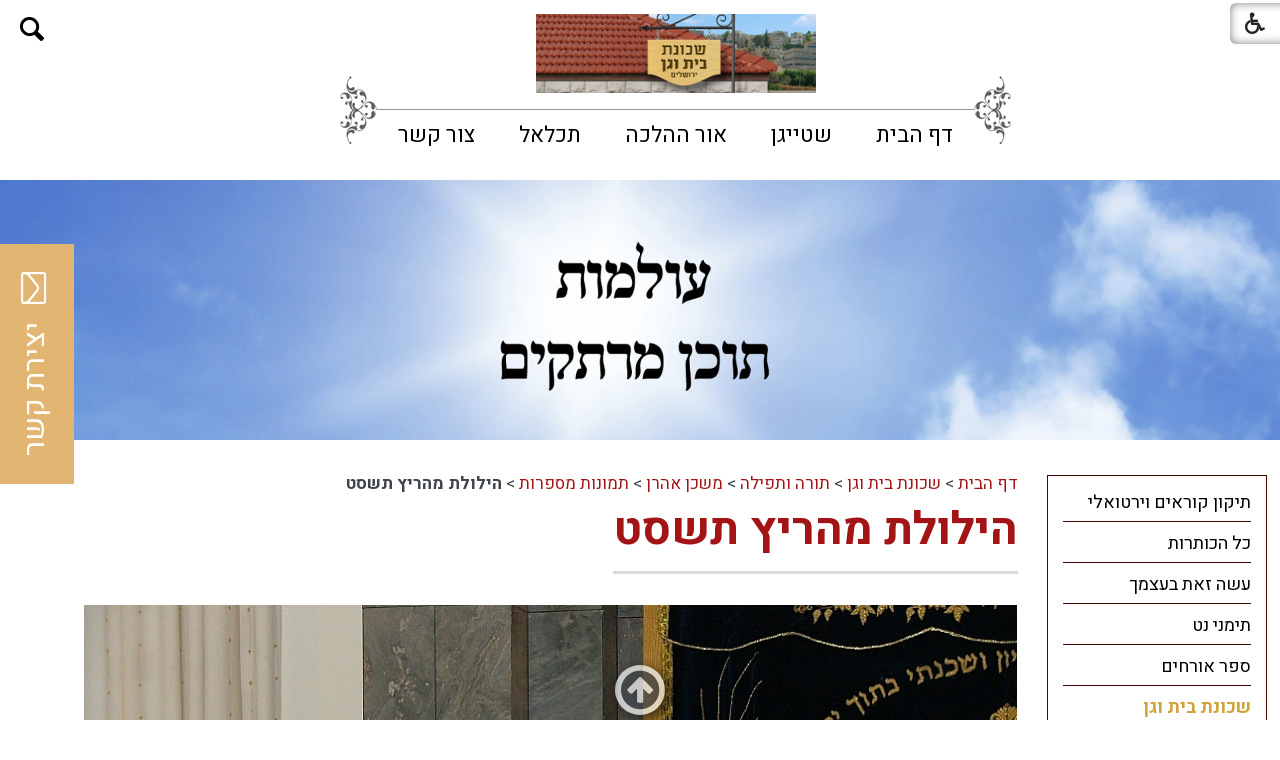

--- FILE ---
content_type: text/html; Charset=UTF-8
request_url: https://www.yadmeir.co.il/?CategoryID=633&ArticleID=99
body_size: 23210
content:

<!DOCTYPE html>
<html lang="he">
<!-- Daronet DBS2004 01/02/2024 10:33:28 -->



<head>
	
	<title>Image #2</title>
	<base href="https://www.yadmeir.co.il/">
	<meta http-equiv="content-type" content="text/html; charset=utf-8">
	<meta name="robots" content="index,follow">
	<meta name="viewport" content="width=device-width, initial-scale=1.0, user-scalable=0, minimum-scale=1.0, maximum-scale=1.0">
	<meta name="keywords" content="">
	<meta name="description" content="">
	<meta http-equiv="X-UA-Compatible" content="IE=edge">
	<link rel="canonical" href="https://www.yadmeir.co.il/?CategoryID=633&ArticleID=99" />
	<script type="text/javascript" src="https://ajax.googleapis.com/ajax/libs/jquery/1.10.1/jquery.min.js"></script>
	<script type="text/javascript" language="javascript" src="_JS/Funclib.js" async></script>
	<script type="text/javascript" language="javascript" src="https://www.yadmeir.co.il/Modules7/_Scripts/Site/modFormValidatorHU.js" async></script>
	<script type="text/javascript" language="javascript" src="https://www.yadmeir.co.il/Modules7/_Scripts/Site/modFormValidatorHU_access.js" async></script>
	<script type="text/javascript" language="javascript" src="https://www.yadmeir.co.il/Modules7/_Scripts/dbsAjax.js" async></script>
	<script type="text/javascript" language="javascript" src="https://www.yadmeir.co.il/Modules7/_Scripts/jQuery/modernizr.min.js"></script>
	<script type="text/javascript" src="_Pics/Common/jquery.easing.1.3.js"></script>
	<script src="_JS/jquery.mobile-events.js" async></script><!-- add Touch to elements -->
	<script type="text/javascript" language="javascript" src="_Pics/Common/owl.carousel.js"></script><!-- Owl Crousel -->
	<script type="text/javascript" language="javascript" src="_Pics/Common/owl.plugins.js" async></script><!-- Owl Crousel -->
	<script type="text/javascript" src="https://apis.google.com/js/plusone.js" async></script>
	<script type="text/javascript" language="javascript">
	var sAppDomain = "https://www.yadmeir.co.il";
	var sRatingMsg = "תודה על דירוגך";
	var sOneStarMsg = "כוכב 1";
	var sTwoStarsMsg = "2 כוכבים";
	var sThreeStarsMsg = "3 כוכבים";
	var sFourStarsMsg = "4 כוכבים";
	var sFiveStarsMsg = "5 כוכבים";
	var c_styles = {};
	var c_menus = {};
	var c_hideTimeout = 500; // 1000==1 second
	var c_subShowTimeout = 250;
	var c_keepHighlighted = true;
	var c_findCURRENT = false; // find the item linking to the current page and apply it the CURRENT style class
	var c_findCURRENTTree = true;
	var c_overlapControlsInIE = true;
	var c_rightToLeft = true; // if the menu text should have "rtl" direction (e.g. Hebrew, Arabic)
	var c_imagesPath = ""; // path to the directory containing the menu images
	</script>
	
	<script type="text/javascript" language="javascript" src="_JS/let-my-banners-go.js"></script>
	<style type="text/css">
	@media print {
		.dont_print {display:none;}
	}
	</style>	

	
			<!-- Google tag (gtag.js) -->
			<script async src=https://www.googletagmanager.com/gtag/js?id=G-FB74WW6C2T></script>
			<script>
				window.dataLayer = window.dataLayer || [];
				function gtag(){dataLayer.push(arguments);}
				gtag('js', new Date());
				gtag('config', 'G-FB74WW6C2T');
			</script>
		
	<link rel="stylesheet" type="text/css" href="_Pics/Grid_0/main.css">
	<link rel="stylesheet" type="text/css" href="_Pics/Common/patterns_rtl.css">
	<link rel="stylesheet" type="text/css" href="_Pics/Common/sm-bar.css">
	<link rel="stylesheet" type="text/css" href="_Pics/Common/navigation_horizontal_simple_access.css">
	<link rel="stylesheet" type="text/css" href="_Pics/Common/navigation_vertical_access.css">
	<link rel="stylesheet" type="text/css" href="_Pics/Common/shop.css">
	<link rel="stylesheet" type="text/css" href="_Pics/Common/modules.css">
	<link rel="stylesheet" type="text/css" href="_Pics/Common/content.css">
	<link rel="stylesheet" type="text/css" href="_Pics/Common/editor.css">
	<link rel="stylesheet" type="text/css" href="_Pics/Common/accessibility.css">
	<link rel="stylesheet" type="text/css" href="_Pics/Common/owl_carousel.css">
	<link rel="stylesheet" type="text/css" href="_Pics/Font-Awesome/font-awesome.min.css">
	<link rel="stylesheet" type="text/css" href="_Pics/Common/hover-min.css" media="all">
	<link rel="shortcut icon" href="_Pics/favicon.png" type="image/x-icon">

	<script type="text/javascript" src="_Pics/Common/jquery.smartmenus.js"></script><!-- SmartMenus jQuery plugin -->
	<script type="text/javascript" src="_Pics/Common/smartmenus-plugin.js" async></script><!-- SmartMenus Options plugin -->
	<script language="javascript" src="_Pics/Common/mediaCycle1.3.js"></script><!-- mediaCycle -->
	<script language="javascript" src="_Pics/Common/media-plugins.js" async></script><!-- mediaCycle -->
	<script type="text/javascript" language="javascript" src="_Pics/Common/accessibility.js" async></script>
	<script type="text/javascript" src="_Pics/Common/jquery-plugins.js"></script>
	
</head>
<body id="InnerPage" class="grid_1">
	
	<div class="loader-container">
		<div class="loader">
			<div class="loader-dot"></div>
			<div class="loader-dot"></div>
			<div class="loader-dot"></div>
			<div class="loader-dot"></div>
			<div class="loader-dot"></div>
			<div class="loader-dot"></div>
			<div class="loader-text"></div>
		</div>
	</div>
	
<script>
	var move_to = 'עבור ל';
</script>

<div id="accessability" class="heb-ab">
	<a href="javascript:void(0);" id="access-but" role="button" title="רכיבי נגישות" tabindex="1"><i class="fa fa-wheelchair"></i></a>
	<div id="access-items">
		<div id="access-items-inner">
			<div class="door" id="rigght-door"></div>
			<div class="door" id="lefft-door"></div>
			<div class="iconW">
				<i class="fa fa-wheelchair"></i>
				<h5 tabindex="0" id="access-elements" title="רכיבי נגישות">רכיבי נגישות</h5>
			</div>
			<ul class="access-container">
				<li>
					<a class="ab-button" id="tab-nav" href="javascript:void(0);" role="button">
						<span>הדגשת ניווט מקלדת</span>
						<span class="ab-img" style="background-image:url('_Pics/access-box/ab-kb.png')"></span>
					</a>
				</li>
				<li>
					
	<h5 class="hidden">בחר גודל פונט</h5>
	<ul class="text_resizer">
		<li class="fchild">
			<a href="javascript:void(0);" class="texttoggler" role="button" id="Small-View">
				<span class="ab-img" style="background-image:url('_Pics/access-box/ab-f0.png')"></span>
				<span>איפוס<br>טקסט</span>
			</a>
		</li>
		<li class="schild">
			<a href="javascript:void(0);" class="texttoggler" role="button" id="Medium-View">
				<span class="ab-img" style="background-image:url('_Pics/access-box/ab-fs-heb.png')"></span>
				<span>טקסט<br>בינוני</span>
			</a>
		</li>
		<li class="tchild">
			<a href="javascript:void(0);" class="texttoggler" role="button" id="Large-View">
				<span class="ab-img" style="background-image:url('_Pics/access-box/ab-fb-heb.png')"></span>
				<span>טקסט<br>גדול</span>
			</a>
		</li>
		<li class="arial">
			<a href="javascript:void(0);" class="otherloggler" role="button" id="Arial-View">
				<span class="ab-img" style="background-image:url('_Pics/access-box/ab-ar-heb.png')"></span>
				<span>גופן<br>קריא</span>
			</a>
		</li>
	</ul>

				</li>
				<li>
					
	<h5 class="hidden">בחר קונטרסט</h5>
	<ul class="contrast_changer">
		<li class="fchild">
			<a href="javascript:void(0);" class="contrastloggler" role="button" id="Default-Contrast">
				<span class="ab-img" style="background-image:url('_Pics/access-box/ab-c0.png')"></span>
				<span>איפוס<br>ניגודיות</span>
			</a>
		</li>
		<li class="schild">
			<a href="javascript:void(0);" class="contrastloggler" role="button" id="Light-Contrast">
				<span class="ab-img" style="background-image:url('_Pics/access-box/ab-wb.png')"></span>
				<span>ניגודיות<br>עדינה</span>
			</a>
		</li>
		<li class="tchild">
			<a href="javascript:void(0);" class="contrastloggler" role="button" id="High-Contrast">
				<span class="ab-img" style="background-image:url('_Pics/access-box/ab-yb.png')"></span>
				<span>ניגודיות<br>גבוהה</span>
			</a>
		</li>
		<li class="gchild">
			<a href="javascript:void(0);" class="contrastloggler" role="button" id="Grey-Contrast">
				<span class="ab-img" style="background-image:url('_Pics/access-box/ab-gg.png')"></span>
				<span>שחור<br>לבן</span>
			</a>
		</li>
	</ul>

				</li>
				<li>
					<ul class="others_changer">
						<li>
							<a href="javascript:void(0);" id="mark-titles" class="otherloggler otherloggler-3" role="button">
								<span class="ab-img" style="background-image:url('_Pics/access-box/ab-tit.png')"></span>
								<span>הדגשת<br>כותרות</span>
							</a>
						</li>
						<li>
							<a href="javascript:void(0);" id="mark-links" class="otherloggler otherloggler-3" role="button">
								<span class="ab-img" style="background-image:url('_Pics/access-box/ab-lnk.png')"></span>
								<span>הדגשת<br>לינקים</span>
							</a>
						</li>
						<li>
							<a href="javascript:void(0);" id="zoom-page" class="otherloggler otherloggler-3" role="button">
								<span class="ab-img" style="background-image:url('_Pics/access-box/ab-zoom.png')"></span>
								<span>הגדלת<br>עמוד</span>
							</a>
						</li>
					</ul>
				</li>
				<li>
					<a class="ab-button" id="remove-all" href="javascript:void(0);" role="button">
						<span>איפוס הגדרות נגישות</span>
						<span class="ab-img" style="background-image:url('_Pics/access-box/ab-zero.png')"></span>
					</a>
				</li>
			</ul>
			<div class="iconX"><a href="javascript:void(0);" role="button" aria-label="סגירת חלונית רכיבי נגישות"><i class="fa fa-times-circle"></i></a></div>
			<a id='access-box-end' href="javascript:void(0);" role="button" aria-hidden="true"></a>
		</div>
	</div>
</div>

	<div id="form-source" style="display:none;"><strong class="was-h5 access" tabindex="0" id="skip0">צור קשר</strong><a href="?CategoryID=633&amp;ArticleID=99#skip1" class="access">דלג על צור קשר</a>
		<script language="javascript" type="text/javascript">
// ***************************************************************
			var form_id_JQ = '163'  //                             <--
// ***************************************************************
			try {fnSetDefaultFormData(document.forms['frm163']);} catch(e) {}
			
		</script>
	
				<div class="ContactFrm">
					<div class="ContactFrmInner">
						<div class="ContactTitle"><h3><!-- צור קשר -->צור קשר</h3></div>
						<div class="ContactBody">
							<!-- ~~~~~~~~~~~~~~~ -->
							<form class="wizardFrm" method="post" name="frm163" action="_Forms/SubmitForm.asp?FormID=163">
								<!-- שם -->
								<div class="clearfix inputs-container">
									<div id="frm163divField1" class="divRequired" style="height:0;"></div>
									<label for="ctlField163_1" class="access">שם</label>
									<input dir="auto" class="wizard" id="ctlField163_1" type="text" value="" placeholder="שם" name="Field1">
								</div>
								<!-- טלפון -->
								<div class="clearfix inputs-container">
									<div id="frm163divField2" class="divRequired" style="height:0;"></div>
									<label for="ctlField163_2" class="access">טלפון</label>
									<input dir="auto" class="wizard" id="ctlField163_2" type="text" value="" placeholder="טלפון" name="Field2">
								</div>
								<!-- דואר אלקטרוני -->
								<div class="clearfix inputs-container">
									<div id="frm163divField3" class="divRequired" style="height:0;"></div>
									<label for="ctlField163_3" class="access">דואר אלקטרוני</label>
									<input dir="auto" class="wizard" id="ctlField163_3" type="text" value="" placeholder="דואר אלקטרוני" name="Field3">
								</div>
								<!-- תוכן ההודעה -->
								<div class="clearfix textarea-container">
									<div id="frm163divField4" class="divRequired" style="height:0;"></div>
									<label for="ctlField163_4" class="access">תוכן ההודעה</label>
									<textarea dir="auto" class="wizard" id="ctlField163_4" name="Field4" placeholder="תוכן ההודעה"></textarea>
								</div>
								<!-- Capcha -->
								<!-- div class="clearfix inputs-container">
									<div id="frm163divrnd" class="divRequired" style="height:0;"></div>
									<label for="rnd163" class="access">הקלד את הקוד הבא</label>
									<input dir="auto" class="wizard" type="text" value="" id="rnd163" name="rnd" placeholder="הקלד את הקוד הבא">
									<div style="padding-top:5px">
										<img class="security" border="0" alt="Captcha" src="_Captcha/imageVerification.asp?key=Forms&width=122&height=40" width="122" height="40">
										<a href="javascript:fnPlayAudioCaptcha('Forms');" role="button">
											<img border="0" alt="הקשב והקלד את הקוד שתשמע" src="_Pics/_Icons/AudioCaptcha.gif">
										</a>
										<div id="dbsAudioCaptchaForms"></div>
									</div>
								</div-->
								<!-- נגד רובוטים -->
								<div class="wizard-hidden">checked</div>
								<div class="wizard-hidden"><input dir="ltr" class="wizard" maxlength="10" name="checked"></div>
								<!---->
								<div class="clearfix">
									<script language="javascript" type="text/javascript">
										function fnCheckFormData163(oFrm) {
											var arrInputs = new Array(); 
											var field = new fieldValidate("Field1", 0, "שם", true); arrInputs[0] = field; 
											var field = new fieldValidate("Field2", 15, "טלפון", true); arrInputs[1] = field; 
											var field = new fieldValidate("Field3", 9, "דואר אלקטרוני", true); arrInputs[2] = field; 
											var field = new fieldValidate("Field4", 2, "תוכן ההודעה", true); arrInputs[3] = field; 
											//var field = new fieldValidate("rnd", 0, "הקלד את הקוד הבא", true); arrInputs[9] = field; 
											return IsValidData_access(oFrm, arrInputs);
										} 
									</script>
									<!-- <hr> -->
									<div class="clearfix button-container">
										<input id="dbsFormSubmit" class="button buttonSubmit" type="submit" value="שלח" onclick="return fnCheckFormData163(this.form);">
										<input id="dbsuserid" class="wizardhidden" type="hidden" value="" name="userid">
										<input id="dbscategory" class="wizardhidden" type="hidden" value="" name="CategoryID">
									</div>
								</div>
							</form>
							<!-- ~~~~~~~~~~~~~~~ -->
						</div>
						<div class="ContactThanx"></div>
					</div>
				</div>
	
    </div><!-- the code all of div.ContactFrm -->
<div class="main-container">

	<section class="top-line full-size-row">
		<div class="wrapper clearfix">
			<div class='AllBanners banner-logo-topLine'><a href="https://www.yadmeir.co.il/RedirectBanner.asp?BannerID=56" target="_blank"><img src="_Uploads/dbsBanners/mainBg-.jpg?BannerID=56"  width="314" height="89" style="" class="" border="0" alt="דף הבית של שכונת בית וגן בירושלים" title="דף הבית של שכונת בית וגן בירושלים"></a></div>
			<div class="oppAlign"><strong class="was-h5 access" tabindex="0" id="skip1">צור קשר</strong><a href="?CategoryID=633&amp;ArticleID=99#skip2" class="access">דלג על צור קשר</a>
		
		<div id="ContactJQ" class="item-top-line">
			<a href="javascript:void(0);" class="ContactOpen item-top-line-open" title="צור קשר"><!--  title צור קשר -->
				<i class="fa fa-envelope-o"></i><span><!-- צור קשר -->צור קשר</span>
			</a>
			<div class="ContactBox item-top-line-box">
				<a href="javascript:ContactClose();" class="ContactClose item-top-line-close" title="<!-- סגירה -->סגירה"></a>
				<!-- form code -->
				<div id="form-code"></div>
				<!-- end form code -->
				<a id="contact-box-end" href="javascript:void(0);" class="access" aria-hidden="true"></a>
			</div>
		</div>
    </div><!-- the empty one -->
			<div class="oppAlign" id="search480"><strong class="was-h5 access" tabindex="0" id="skip2">חיפוש</strong><a href="?CategoryID=633&amp;ArticleID=99#skip3" class="access">דלג על חיפוש</a>
		<div id="SearchJQ">
			<a href="javascript:void(0);" class="SearchOpen" role="button" title="חפש באתר"><!-- חפש באתר --><i class="fa fa-search"></i></a>
		
			<div class="SearchContainer ModuleContainer">
				<a href="javascript:SearchClose();" class="SearchClose item-top-line-close" role="button" title="סגירה"><!-- סגירה --></a>
                
				<form action="https://www.yadmeir.co.il/" method="get" name="frmSearch"><input type="hidden" name="pg" value="search"><input type="hidden" name="CategoryID" value="633">
				<table role="presentation" cellspacing="0" cellpadding="0" border="0" class="Search">
				<tr>
				<td class="SearchInp">
					<label for="SearchSiteJQ" class="access">חיפוש</label>
					<input name="SearchParam" id="SearchSiteJQ" class="input Search" title="חיפוש" value="חיפוש" onfocus="this.value=='חיפוש'?this.value='':'';" onblur="this.value==''?this.value='חיפוש':'';" onkeyup="fnSetDir(this)">
				</td>
				<td class="SearchBut"><input type="image" src="_Pics/Search.png" role="button" alt="חיפוש" class="SearchBut">
					<input type="hidden" name="SearchType" value="0">
					</td>
				</tr>
				</table>
			</form>
			<a id="search-box-end" href="javascript:void(0);" class="access" aria-hidden="true"></a>
		</div>
	</div>
</div>
		</div>
	</section>

	<header class="header-line full-size-row">
		<div class="wrapper clearfix header">
			
<div id="skip">
	<ul class="PageContentShortcut">
		<li><a class="PageContentShortcut" accesskey="S" href="?CategoryID=633&amp;ArticleID=99#dbsPgCnt" tabindex="2">עבור לתוכן העמוד</a></li>
		<li><a class="PageContentShortcut" href="https://www.yadmeir.co.il/?pg=sitemap&amp;CategoryID=70" tabindex="99">עבור למפת אתר</a></li>
		<!--<li><a class="PageContentShortcut" href="#" tabindex="100">עבור להצהרת נגישות</a></li>-->
	</ul>
</div>

			<!-- <a class="logo" href="https://www.yadmeir.co.il">
				<img src="_Pics/logo.png" border="0" alt="אור ההלכה" title="אור ההלכה">
			</a> -->
			<div class='AllBanners banner-logo'><a href="https://www.yadmeir.co.il/RedirectBanner.asp?BannerID=56" target="_blank"><img src="_Uploads/dbsBanners/mainBg-.jpg?BannerID=56"  width="314" height="89" style="" class="" border="0" alt="דף הבית של שכונת בית וגן בירושלים" title="דף הבית של שכונת בית וגן בירושלים"></a></div>
			<div id="search990"><strong class="was-h5 access" tabindex="0" id="skip3">חיפוש</strong><a href="?CategoryID=633&amp;ArticleID=99#skip4" class="access">דלג על חיפוש</a>
		<div class="SearchContainer ModuleContainer">
			<form action="https://www.yadmeir.co.il/" method="get" name="frmSearch"><input type="hidden" name="pg" value="search"><input type="hidden" name="CategoryID" value="633">
			<table role="presentation" cellspacing="0" cellpadding="0" border="0" class="Search">
			<tr>
				<td class="SearchInp">
					<label for="SearchSite" class="access">חיפוש</label>
					<input name="SearchParam" id="SearchSite" class="input Search" title="חיפוש" value="חיפוש" onfocus="this.value=='חיפוש'?this.value='':'';" onblur="this.value==''?this.value='חיפוש':'';" onkeyup="fnSetDir(this)">
				</td>
				<td class="SearchBut"><input type="image" src="_Pics/Search.png" role="button" alt="חיפוש" class="SearchBut">
				<input type="hidden" name="SearchType" value="0">
				</td>
			</tr>
			</table>
		</form>
	</div>
	
	<script>
		$(document).ready(function() {
		// ------------------------------->  Search - side Tab
		$('input.SearchBut').click(function(e){
			var $form = $(this).closest('form');
			//alert($form.find('INPUT.Search').val() == "חיפוש");
			if ($form.find('input.Search').val() == "חיפוש") {
				e.preventDefault();
				$('input.Search').focus().attr('value','');
			} else if ($form.find('input.Search').val() == "") {
				e.preventDefault();
				$('input.Search').attr('value','חיפוש');
			}
		});
	});
	</script>

</div>
			<div id="top-bar">
				<strong class="was-h5 access" tabindex="0" id="skip4">בר עליון</strong><a href="?CategoryID=633&amp;ArticleID=99#skip5" class="access">דלג על בר עליון</a><a href="javascript:void(0);" id="menu-button" role="button" title="לחץ לפתיחת בר ניווט ראשי"><i class="fa fa-bars"></i></a><nav>
<ul role="menubar" id="main-menu_1" class="sm sm-bar sm-bar1">
<li role="menuitem" class="NavigationHorizontalByID241 NavigationTopicRTL NavigationHorizontalNo1">
<a href="http://www.yadmeir.co.il/">דף הבית</a>

<ul role="menu" class="sub-menue-level-1">
		<li role="menuitem">
			<a href="?CategoryID=242" class="NavigationSubTopic-RTL">כל הכותרות</a>
		</li>
</ul>
</li>
<li role="menuitem" class="NavigationHorizontalByID647 NavigationTopicRTL NavigationHorizontalNo2">
<a href="?CategoryID=647">שטייגן</a>

<ul role="menu" class="sub-menue-level-1">
		<li role="menuitem">
			<a href="?CategoryID=648" class="NavigationSubTopic-RTL">ראשי</a>
			<ul role="menu" class="sub-menue-level-2">
		<li role="menuitem">
			<a href="?CategoryID=526" class="NavigationSubTopic-RTL">ידיעות שטייגן</a>
		</li>
		<li role="menuitem">
			<a href="?CategoryID=589" class="NavigationSubTopic-RTL">מאורסים</a>
		</li>
		<li role="menuitem">
			<a href="?CategoryID=259" class="NavigationSubTopic-RTL">תפילה לחולים</a>
		</li>
		<li role="menuitem">
			<a href="?CategoryID=402" class="NavigationSubTopic-RTL">קווי תוכן תורניים</a>
		</li>
		<li role="menuitem">
			<a href="?CategoryID=269" class="NavigationSubTopic-RTL">אודות</a>
		</li>
			</ul>
		</li>
		<li role="menuitem">
			<a href="?CategoryID=244" class="NavigationSubTopic-RTL">תוכן</a>
			<ul role="menu" class="sub-menue-level-2">
		<li role="menuitem">
			<a href="?CategoryID=375" class="NavigationSubTopic-RTL">הלכות</a>
			<ul role="menu" class="sub-menue-level-3">
		<li role="menuitem">
			<a href="?CategoryID=376" class="NavigationSubTopic-RTL">אורח חיים</a>
			<ul role="menu" class="sub-menue-level-4">
		<li role="menuitem">
			<a href="?CategoryID=354" class="NavigationSubTopic-RTL">ברכות</a>
			<ul role="menu" class="sub-menue-level-5">
		<li role="menuitem">
			<a href="?CategoryID=947" class="NavigationSubTopic-RTL">לוח ברכות המאכלים</a>
			<ul role="menu" class="sub-menue-level-6">
		<li role="menuitem">
			<a href="?CategoryID=950" class="NavigationSubTopic-RTL">1. מזונות</a>
		</li>
		<li role="menuitem">
			<a href="?CategoryID=951" class="NavigationSubTopic-RTL">2. גפן</a>
		</li>
		<li role="menuitem">
			<a href="?CategoryID=942" class="NavigationSubTopic-RTL">3. עץ</a>
		</li>
		<li role="menuitem">
			<a href="?CategoryID=948" class="NavigationSubTopic-RTL">4. אדמה</a>
		</li>
		<li role="menuitem">
			<a href="?CategoryID=949" class="NavigationSubTopic-RTL">5. שהכל</a>
		</li>
			</ul>
		</li>
			</ul>
		</li>
		<li role="menuitem">
			<a href="?CategoryID=359" class="NavigationSubTopic-RTL">חנוכה</a>
		</li>
		<li role="menuitem">
			<a href="?CategoryID=361" class="NavigationSubTopic-RTL">יום טוב</a>
		</li>
		<li role="menuitem">
			<a href="?CategoryID=366" class="NavigationSubTopic-RTL">ספירת העומר</a>
		</li>
		<li role="menuitem">
			<a href="?CategoryID=367" class="NavigationSubTopic-RTL">עירובי תבשילין</a>
		</li>
		<li role="menuitem">
			<a href="?CategoryID=368" class="NavigationSubTopic-RTL">פורים</a>
		</li>
		<li role="menuitem">
			<a href="?CategoryID=369" class="NavigationSubTopic-RTL">פסח</a>
		</li>
		<li role="menuitem">
			<a href="?CategoryID=372" class="NavigationSubTopic-RTL">שבת</a>
		</li>
		<li role="menuitem">
			<a href="?CategoryID=380" class="NavigationSubTopic-RTL">תענית ציבור</a>
		</li>
		<li role="menuitem">
			<a href="?CategoryID=381" class="NavigationSubTopic-RTL">תפילין</a>
		</li>
			</ul>
		</li>
		<li role="menuitem">
			<a href="?CategoryID=377" class="NavigationSubTopic-RTL">יורה דעה</a>
			<ul role="menu" class="sub-menue-level-4">
		<li role="menuitem">
			<a href="?CategoryID=314" class="NavigationSubTopic-RTL">אבלות וחסד של אמת</a>
		</li>
		<li role="menuitem">
			<a href="?CategoryID=355" class="NavigationSubTopic-RTL">גניזה</a>
		</li>
		<li role="menuitem">
			<a href="?CategoryID=356" class="NavigationSubTopic-RTL">הפרשת חלה</a>
		</li>
		<li role="menuitem">
			<a href="?CategoryID=357" class="NavigationSubTopic-RTL">זכויות יוצרים</a>
			<ul role="menu" class="sub-menue-level-5">
		<li role="menuitem">
			<a href="?CategoryID=360" class="NavigationSubTopic-RTL">חלופת מכתבים</a>
		</li>
			</ul>
		</li>
		<li role="menuitem">
			<a href="?CategoryID=362" class="NavigationSubTopic-RTL">כותל המערבי</a>
		</li>
		<li role="menuitem">
			<a href="?CategoryID=364" class="NavigationSubTopic-RTL">כשרות בעלי חיים</a>
		</li>
		<li role="menuitem">
			<a href="?CategoryID=365" class="NavigationSubTopic-RTL">נדרים ושבועות</a>
		</li>
		<li role="menuitem">
			<a href="?CategoryID=370" class="NavigationSubTopic-RTL">פרוזבול</a>
		</li>
		<li role="menuitem">
			<a href="?CategoryID=371" class="NavigationSubTopic-RTL">קדושה</a>
		</li>
			</ul>
		</li>
		<li role="menuitem">
			<a href="?CategoryID=363" class="NavigationSubTopic-RTL">כללי</a>
		</li>
			</ul>
		</li>
		<li role="menuitem">
			<a href="?CategoryID=442" class="NavigationSubTopic-RTL">עלונים תורניים</a>
			<ul role="menu" class="sub-menue-level-3">
		<li role="menuitem">
			<a href="?CategoryID=963" class="NavigationSubTopic-RTL">פניני מנחת חינוך</a>
		</li>
		<li role="menuitem">
			<a href="?CategoryID=770" class="NavigationSubTopic-RTL">סביב נושא אחד</a>
			<ul role="menu" class="sub-menue-level-4">
		<li role="menuitem">
			<a href="?CategoryID=952" class="NavigationSubTopic-RTL">מטעמי תורת חיים</a>
			<ul role="menu" class="sub-menue-level-5">
		<li role="menuitem">
			<a href="?CategoryID=979" class="NavigationSubTopic-RTL">תשפ&quot;ה</a>
		</li>
		<li role="menuitem">
			<a href="?CategoryID=970" class="NavigationSubTopic-RTL">תשפ&quot;ד</a>
		</li>
		<li role="menuitem">
			<a href="?CategoryID=969" class="NavigationSubTopic-RTL">תשפ&quot;ג</a>
		</li>
		<li role="menuitem">
			<a href="?CategoryID=968" class="NavigationSubTopic-RTL">תשפ&quot;ב</a>
		</li>
		<li role="menuitem">
			<a href="?CategoryID=964" class="NavigationSubTopic-RTL">תשפ&quot;א</a>
		</li>
		<li role="menuitem">
			<a href="?CategoryID=922" class="NavigationSubTopic-RTL">תש&quot;פ</a>
		</li>
			</ul>
		</li>
		<li role="menuitem">
			<a href="?CategoryID=499" class="NavigationSubTopic-RTL">מסביב לשולחן</a>
		</li>
		<li role="menuitem">
			<a href="?CategoryID=450" class="NavigationSubTopic-RTL">עומקא דפרשה</a>
		</li>
			</ul>
		</li>
		<li role="menuitem">
			<a href="?CategoryID=274" class="NavigationSubTopic-RTL">חסידות</a>
			<ul role="menu" class="sub-menue-level-4">
		<li role="menuitem">
			<a href="?CategoryID=506" class="NavigationSubTopic-RTL">המנורה הטהורה</a>
		</li>
		<li role="menuitem">
			<a href="?CategoryID=505" class="NavigationSubTopic-RTL">זכרו תורת משה</a>
		</li>
		<li role="menuitem">
			<a href="?CategoryID=448" class="NavigationSubTopic-RTL">לדופקי בתשובה</a>
		</li>
		<li role="menuitem">
			<a href="?CategoryID=494" class="NavigationSubTopic-RTL">פניני השבוע</a>
		</li>
		<li role="menuitem">
			<a href="?CategoryID=489" class="NavigationSubTopic-RTL">תורה ודעת</a>
		</li>
			</ul>
		</li>
		<li role="menuitem">
			<a href="?CategoryID=778" class="NavigationSubTopic-RTL">ליקוטים וחידודים</a>
			<ul role="menu" class="sub-menue-level-4">
		<li role="menuitem">
			<a href="?CategoryID=447" class="NavigationSubTopic-RTL">אורייתא</a>
		</li>
		<li role="menuitem">
			<a href="https://ashoova.co.il/ask/k-category/%D7%91%D7%A9%D7%91%D7%99%D7%9C%D7%99-%D7%94%D7%A4%D7%A8%D7%A9%D7%94/" target="_blank" class="NavigationSubTopic-RTL">בשבילי הפרשה</a>
		</li>
		<li role="menuitem">
			<a href="?CategoryID=511" class="NavigationSubTopic-RTL">דברי חיים</a>
		</li>
		<li role="menuitem">
			<a href="?CategoryID=507" class="NavigationSubTopic-RTL">האיחוד בחידוד</a>
		</li>
		<li role="menuitem">
			<a href="?CategoryID=453" class="NavigationSubTopic-RTL">ידיעות שבת</a>
		</li>
			</ul>
		</li>
		<li role="menuitem">
			<a href="?CategoryID=759" class="NavigationSubTopic-RTL">רבנים</a>
			<ul role="menu" class="sub-menue-level-4">
		<li role="menuitem">
			<a href="?CategoryID=956" class="NavigationSubTopic-RTL">בדרכו אמונה</a>
		</li>
		<li role="menuitem">
			<a href="?CategoryID=510" class="NavigationSubTopic-RTL">דברי שי&quot;ח</a>
		</li>
		<li role="menuitem">
			<a href="?CategoryID=508" class="NavigationSubTopic-RTL">דרכי החיזוק</a>
		</li>
		<li role="menuitem">
			<a href="?CategoryID=504" class="NavigationSubTopic-RTL">לאור הנר</a>
		</li>
		<li role="menuitem">
			<a href="?CategoryID=498" class="NavigationSubTopic-RTL">מעדני אשר</a>
		</li>
		<li role="menuitem">
			<a href="?CategoryID=495" class="NavigationSubTopic-RTL">פחד דוד</a>
		</li>
			</ul>
		</li>
		<li role="menuitem">
			<a href="?CategoryID=760" class="NavigationSubTopic-RTL">קהילות</a>
			<ul role="menu" class="sub-menue-level-4">
		<li role="menuitem">
			<a href="?CategoryID=519" class="NavigationSubTopic-RTL">אורי וישעי</a>
		</li>
		<li role="menuitem">
			<a href="?CategoryID=486" class="NavigationSubTopic-RTL">דרכי תורה</a>
		</li>
		<li role="menuitem">
			<a href="?CategoryID=449" class="NavigationSubTopic-RTL">השבת בפינסק</a>
		</li>
		<li role="menuitem">
			<a href="?CategoryID=443" class="NavigationSubTopic-RTL">זכרון מאיר</a>
		</li>
		<li role="menuitem">
			<a href="?CategoryID=483" class="NavigationSubTopic-RTL">חזון נחום</a>
		</li>
		<li role="menuitem">
			<a href="?CategoryID=467" class="NavigationSubTopic-RTL">למעננו</a>
		</li>
		<li role="menuitem">
			<a href="?CategoryID=501" class="NavigationSubTopic-RTL">מידי שבת בשבתו</a>
		</li>
		<li role="menuitem">
			<a href="?CategoryID=492" class="NavigationSubTopic-RTL">עלון קהילת אוהל יצחק</a>
		</li>
		<li role="menuitem">
			<a href="?CategoryID=775" class="NavigationSubTopic-RTL">קהילות תימן</a>
			<ul role="menu" class="sub-menue-level-5">
		<li role="menuitem">
			<a href="http://www.shtaygen.com/?CategoryID=592" class="NavigationSubTopic-RTL">מן הבאר</a>
		</li>
		<li role="menuitem">
			<a href="?CategoryID=776" class="NavigationSubTopic-RTL">פעולת צדיק</a>
		</li>
			</ul>
		</li>
		<li role="menuitem">
			<a href="?CategoryID=466" class="NavigationSubTopic-RTL">קול הגבעה</a>
		</li>
		<li role="menuitem">
			<a href="?CategoryID=490" class="NavigationSubTopic-RTL">שובה ישראל</a>
		</li>
			</ul>
		</li>
		<li role="menuitem">
			<a href="?CategoryID=445" class="NavigationSubTopic-RTL">נושאים</a>
			<ul role="menu" class="sub-menue-level-4">
		<li role="menuitem">
			<a href="?CategoryID=777" class="NavigationSubTopic-RTL">ארץ הקודש</a>
			<ul role="menu" class="sub-menue-level-5">
		<li role="menuitem">
			<a href="?CategoryID=451" class="NavigationSubTopic-RTL">נחלת ה'</a>
		</li>
			</ul>
		</li>
		<li role="menuitem">
			<a href="?CategoryID=766" class="NavigationSubTopic-RTL">בין אדם לחבירו</a>
			<ul role="menu" class="sub-menue-level-5">
		<li role="menuitem">
			<a href="?CategoryID=518" class="NavigationSubTopic-RTL">איש לרעהו</a>
		</li>
			</ul>
		</li>
		<li role="menuitem">
			<a href="?CategoryID=768" class="NavigationSubTopic-RTL">ברכות</a>
			<ul role="menu" class="sub-menue-level-5">
		<li role="menuitem">
			<a href="?CategoryID=455" class="NavigationSubTopic-RTL">ברכתי ונושעתי</a>
		</li>
			</ul>
		</li>
		<li role="menuitem">
			<a href="?CategoryID=772" class="NavigationSubTopic-RTL">דיני ממונות</a>
			<ul role="menu" class="sub-menue-level-5">
		<li role="menuitem">
			<a href="?CategoryID=479" class="NavigationSubTopic-RTL">משפטי ישראל</a>
		</li>
		<li role="menuitem">
			<a href="?CategoryID=470" class="NavigationSubTopic-RTL">פניני המשפט</a>
		</li>
			</ul>
		</li>
		<li role="menuitem">
			<a href="?CategoryID=767" class="NavigationSubTopic-RTL">דף היומי</a>
			<ul role="menu" class="sub-menue-level-5">
		<li role="menuitem">
			<a href="?CategoryID=509" class="NavigationSubTopic-RTL">דף היומי</a>
		</li>
			</ul>
		</li>
		<li role="menuitem">
			<a href="?CategoryID=780" class="NavigationSubTopic-RTL">הלכות</a>
			<ul role="menu" class="sub-menue-level-5">
		<li role="menuitem">
			<a href="?CategoryID=444" class="NavigationSubTopic-RTL">הליכות עולם</a>
		</li>
		<li role="menuitem">
			<a href="?CategoryID=502" class="NavigationSubTopic-RTL">מי דעת</a>
		</li>
		<li role="menuitem">
			<a href="?CategoryID=461" class="NavigationSubTopic-RTL">קביעותא</a>
		</li>
			</ul>
		</li>
		<li role="menuitem">
			<a href="?CategoryID=769" class="NavigationSubTopic-RTL">מורא מקדש</a>
			<ul role="menu" class="sub-menue-level-5">
		<li role="menuitem">
			<a href="?CategoryID=462" class="NavigationSubTopic-RTL">מורא מקדש</a>
		</li>
			</ul>
		</li>
		<li role="menuitem">
			<a href="?CategoryID=773" class="NavigationSubTopic-RTL">צניעות</a>
			<ul role="menu" class="sub-menue-level-5">
		<li role="menuitem">
			<a href="?CategoryID=471" class="NavigationSubTopic-RTL">עלון הכתר - ראשי</a>
			<ul role="menu" class="sub-menue-level-6">
		<li role="menuitem">
			<a href="?CategoryID=472" class="NavigationSubTopic-RTL">הודעות</a>
		</li>
		<li role="menuitem">
			<a href="?CategoryID=477" class="NavigationSubTopic-RTL">מאמרים</a>
		</li>
		<li role="menuitem">
			<a href="?CategoryID=476" class="NavigationSubTopic-RTL">מכתבים למערכת</a>
		</li>
		<li role="menuitem">
			<a href="?CategoryID=478" class="NavigationSubTopic-RTL">עלוני הכתר</a>
		</li>
		<li role="menuitem">
			<a href="?CategoryID=475" class="NavigationSubTopic-RTL">פניני הכתר</a>
		</li>
		<li role="menuitem">
			<a href="?CategoryID=474" class="NavigationSubTopic-RTL">קריאות קודש</a>
		</li>
		<li role="menuitem">
			<a href="?CategoryID=473" class="NavigationSubTopic-RTL">שאלות לכל המשפחה, על פי הספר ''עולמות של טוהר''</a>
		</li>
			</ul>
		</li>
			</ul>
		</li>
		<li role="menuitem">
			<a href="?CategoryID=763" class="NavigationSubTopic-RTL">קירוב</a>
			<ul role="menu" class="sub-menue-level-5">
		<li role="menuitem">
			<a href="?CategoryID=811" class="NavigationSubTopic-RTL">בשבילי החינוך</a>
		</li>
		<li role="menuitem">
			<a href="?CategoryID=482" class="NavigationSubTopic-RTL">מבט יהודי</a>
		</li>
		<li role="menuitem">
			<a href="?CategoryID=458" class="NavigationSubTopic-RTL">עין בעין</a>
		</li>
			</ul>
		</li>
		<li role="menuitem">
			<a href="?CategoryID=774" class="NavigationSubTopic-RTL">שבת</a>
			<ul role="menu" class="sub-menue-level-5">
		<li role="menuitem">
			<a href="?CategoryID=452" class="NavigationSubTopic-RTL">ישמחו</a>
		</li>
		<li role="menuitem">
			<a href="?CategoryID=488" class="NavigationSubTopic-RTL">שבת של מלכות</a>
		</li>
			</ul>
		</li>
		<li role="menuitem">
			<a href="?CategoryID=771" class="NavigationSubTopic-RTL">שונות</a>
			<ul role="menu" class="sub-menue-level-5">
		<li role="menuitem">
			<a href="?CategoryID=496" class="NavigationSubTopic-RTL">סוד החשמל</a>
		</li>
		<li role="menuitem">
			<a href="?CategoryID=487" class="NavigationSubTopic-RTL">עלוני איש לרעהו - בריאות</a>
		</li>
		<li role="menuitem">
			<a href="?CategoryID=460" class="NavigationSubTopic-RTL">עלוני ונשמרתם</a>
		</li>
			</ul>
		</li>
		<li role="menuitem">
			<a href="?CategoryID=965" class="NavigationSubTopic-RTL">שמיטה</a>
		</li>
			</ul>
		</li>
		<li role="menuitem">
			<a href="?CategoryID=779" class="NavigationSubTopic-RTL">שאלות ותשובות</a>
			<ul role="menu" class="sub-menue-level-4">
		<li role="menuitem">
			<a href="?CategoryID=503" class="NavigationSubTopic-RTL">מאורות הפרשה</a>
		</li>
		<li role="menuitem">
			<a href="?CategoryID=814" class="NavigationSubTopic-RTL">עזרת אליעזר</a>
		</li>
		<li role="menuitem">
			<a href="?CategoryID=491" class="NavigationSubTopic-RTL">קול יעקב</a>
		</li>
			</ul>
		</li>
		<li role="menuitem">
			<a href="?CategoryID=761" class="NavigationSubTopic-RTL">מכונים</a>
			<ul role="menu" class="sub-menue-level-4">
		<li role="menuitem">
			<a href="?CategoryID=454" class="NavigationSubTopic-RTL">היכלי תורה</a>
		</li>
		<li role="menuitem">
			<a href="?CategoryID=485" class="NavigationSubTopic-RTL">מאגרי קדם</a>
		</li>
			</ul>
		</li>
		<li role="menuitem">
			<a href="?CategoryID=764" class="NavigationSubTopic-RTL">לילדים</a>
			<ul role="menu" class="sub-menue-level-4">
		<li role="menuitem">
			<a href="?CategoryID=725" class="NavigationSubTopic-RTL">מטעמים לשולחן שבת</a>
		</li>
		<li role="menuitem">
			<a href="?CategoryID=497" class="NavigationSubTopic-RTL">נר לשולחן שבת</a>
		</li>
		<li role="menuitem">
			<a href="?CategoryID=493" class="NavigationSubTopic-RTL">עלוני קדושת השבת</a>
		</li>
			</ul>
		</li>
		<li role="menuitem">
			<a href="?CategoryID=765" class="NavigationSubTopic-RTL">לנשים</a>
		</li>
			</ul>
		</li>
		<li role="menuitem">
			<a href="?CategoryID=302" class="NavigationSubTopic-RTL">מוסר והשקפה</a>
			<ul role="menu" class="sub-menue-level-3">
		<li role="menuitem">
			<a href="?CategoryID=313" class="NavigationSubTopic-RTL">הספדים</a>
		</li>
		<li role="menuitem">
			<a href="?CategoryID=311" class="NavigationSubTopic-RTL">חילול ה'</a>
		</li>
		<li role="menuitem">
			<a href="?CategoryID=304" class="NavigationSubTopic-RTL">חנוך לנער</a>
		</li>
		<li role="menuitem">
			<a href="?CategoryID=305" class="NavigationSubTopic-RTL">מאמרי ר' משה שנפלד ז&quot;ל</a>
		</li>
		<li role="menuitem">
			<a href="?CategoryID=306" class="NavigationSubTopic-RTL">מאמרים</a>
		</li>
		<li role="menuitem">
			<a href="?CategoryID=310" class="NavigationSubTopic-RTL">מורא מקדש</a>
		</li>
		<li role="menuitem">
			<a href="?CategoryID=312" class="NavigationSubTopic-RTL">צילום כשר</a>
		</li>
		<li role="menuitem">
			<a href="?CategoryID=307" class="NavigationSubTopic-RTL">שיחות חיזוק</a>
		</li>
		<li role="menuitem">
			<a href="?CategoryID=308" class="NavigationSubTopic-RTL">תורת בין אדם לחבירו</a>
		</li>
		<li role="menuitem">
			<a href="?CategoryID=303" class="NavigationSubTopic-RTL">תיקון המדות</a>
		</li>
			</ul>
		</li>
		<li role="menuitem">
			<a href="?CategoryID=353" class="NavigationSubTopic-RTL">כתבות</a>
			<ul role="menu" class="sub-menue-level-3">
		<li role="menuitem">
			<a href="?CategoryID=869" class="NavigationSubTopic-RTL">דת ויהדות</a>
			<ul role="menu" class="sub-menue-level-4">
		<li role="menuitem">
			<a href="?CategoryID=870" class="NavigationSubTopic-RTL">בין אדם לחברו</a>
		</li>
		<li role="menuitem">
			<a href="?CategoryID=871" class="NavigationSubTopic-RTL">הבית היהודי</a>
		</li>
		<li role="menuitem">
			<a href="?CategoryID=872" class="NavigationSubTopic-RTL">הלכות</a>
		</li>
		<li role="menuitem">
			<a href="?CategoryID=873" class="NavigationSubTopic-RTL">ישראל והעמים</a>
		</li>
		<li role="menuitem">
			<a href="?CategoryID=874" class="NavigationSubTopic-RTL">לימוד תורה</a>
			<ul role="menu" class="sub-menue-level-5">
		<li role="menuitem">
			<a href="?CategoryID=889" class="NavigationSubTopic-RTL">דברי תורה</a>
		</li>
		<li role="menuitem">
			<a href="?CategoryID=890" class="NavigationSubTopic-RTL">מפעלים תורניים</a>
			<ul role="menu" class="sub-menue-level-6">
		<li role="menuitem">
			<a href="?CategoryID=893" class="NavigationSubTopic-RTL">דף יומי וסיום השס</a>
		</li>
			</ul>
		</li>
		<li role="menuitem">
			<a href="?CategoryID=891" class="NavigationSubTopic-RTL">פרשות התורה</a>
		</li>
		<li role="menuitem">
			<a href="?CategoryID=892" class="NavigationSubTopic-RTL">תומכי תורה</a>
		</li>
			</ul>
		</li>
		<li role="menuitem">
			<a href="?CategoryID=875" class="NavigationSubTopic-RTL">מוסר</a>
		</li>
		<li role="menuitem">
			<a href="?CategoryID=876" class="NavigationSubTopic-RTL">מועדים</a>
			<ul role="menu" class="sub-menue-level-5">
		<li role="menuitem">
			<a href="?CategoryID=881" class="NavigationSubTopic-RTL">חנוכה</a>
		</li>
		<li role="menuitem">
			<a href="?CategoryID=884" class="NavigationSubTopic-RTL">טו בשבט</a>
		</li>
		<li role="menuitem">
			<a href="?CategoryID=904" class="NavigationSubTopic-RTL">ימים נוראים</a>
		</li>
		<li role="menuitem">
			<a href="?CategoryID=905" class="NavigationSubTopic-RTL">סוכות</a>
		</li>
		<li role="menuitem">
			<a href="?CategoryID=906" class="NavigationSubTopic-RTL">ספירת העומר</a>
		</li>
		<li role="menuitem">
			<a href="?CategoryID=883" class="NavigationSubTopic-RTL">פורים</a>
		</li>
		<li role="menuitem">
			<a href="?CategoryID=882" class="NavigationSubTopic-RTL">פסח</a>
		</li>
		<li role="menuitem">
			<a href="?CategoryID=885" class="NavigationSubTopic-RTL">שבועות</a>
		</li>
		<li role="menuitem">
			<a href="?CategoryID=907" class="NavigationSubTopic-RTL">תשעה באב</a>
		</li>
		<li role="menuitem">
			<a href="?CategoryID=880" class="NavigationSubTopic-RTL">אלול</a>
		</li>
			</ul>
		</li>
		<li role="menuitem">
			<a href="?CategoryID=894" class="NavigationSubTopic-RTL">מנהגים</a>
		</li>
		<li role="menuitem">
			<a href="?CategoryID=895" class="NavigationSubTopic-RTL">משנה</a>
		</li>
		<li role="menuitem">
			<a href="?CategoryID=902" class="NavigationSubTopic-RTL">פרנסה</a>
		</li>
		<li role="menuitem">
			<a href="?CategoryID=898" class="NavigationSubTopic-RTL">שבת</a>
		</li>
		<li role="menuitem">
			<a href="?CategoryID=903" class="NavigationSubTopic-RTL">תפילה</a>
		</li>
			</ul>
		</li>
		<li role="menuitem">
			<a href="?CategoryID=430" class="NavigationSubTopic-RTL">מאמרי הגר&quot;א פלשניצקי</a>
			<ul role="menu" class="sub-menue-level-4">
		<li role="menuitem">
			<a href="?CategoryID=436" class="NavigationSubTopic-RTL">אלול ועשי&quot;ת</a>
		</li>
		<li role="menuitem">
			<a href="?CategoryID=441" class="NavigationSubTopic-RTL">בין המצרים</a>
		</li>
		<li role="menuitem">
			<a href="?CategoryID=440" class="NavigationSubTopic-RTL">חנוכה</a>
		</li>
		<li role="menuitem">
			<a href="?CategoryID=808" class="NavigationSubTopic-RTL">טו בשבט</a>
		</li>
		<li role="menuitem">
			<a href="?CategoryID=439" class="NavigationSubTopic-RTL">ימי עומר ול&quot;ג בעומר</a>
		</li>
		<li role="menuitem">
			<a href="?CategoryID=438" class="NavigationSubTopic-RTL">כללי</a>
		</li>
		<li role="menuitem">
			<a href="?CategoryID=437" class="NavigationSubTopic-RTL">סוכות</a>
		</li>
		<li role="menuitem">
			<a href="?CategoryID=435" class="NavigationSubTopic-RTL">פורים</a>
		</li>
		<li role="menuitem">
			<a href="?CategoryID=434" class="NavigationSubTopic-RTL">פסח</a>
		</li>
		<li role="menuitem">
			<a href="?CategoryID=431" class="NavigationSubTopic-RTL">פרשת השבוע</a>
		</li>
		<li role="menuitem">
			<a href="?CategoryID=433" class="NavigationSubTopic-RTL">ראש השנה</a>
		</li>
		<li role="menuitem">
			<a href="?CategoryID=432" class="NavigationSubTopic-RTL">שבועות</a>
		</li>
			</ul>
		</li>
		<li role="menuitem">
			<a href="?CategoryID=853" class="NavigationSubTopic-RTL">מאמרי הגר&quot;י הוניסברג</a>
			<ul role="menu" class="sub-menue-level-4">
		<li role="menuitem">
			<a href="?CategoryID=854" class="NavigationSubTopic-RTL">אברכים</a>
		</li>
		<li role="menuitem">
			<a href="?CategoryID=855" class="NavigationSubTopic-RTL">בני ראובן</a>
		</li>
		<li role="menuitem">
			<a href="?CategoryID=856" class="NavigationSubTopic-RTL">הקלדה</a>
		</li>
		<li role="menuitem">
			<a href="?CategoryID=858" class="NavigationSubTopic-RTL">ועד לחתנים</a>
		</li>
		<li role="menuitem">
			<a href="?CategoryID=860" class="NavigationSubTopic-RTL">מחנכות</a>
		</li>
		<li role="menuitem">
			<a href="?CategoryID=861" class="NavigationSubTopic-RTL">עטרת שלמה</a>
		</li>
		<li role="menuitem">
			<a href="?CategoryID=862" class="NavigationSubTopic-RTL">פוניבז'</a>
		</li>
		<li role="menuitem">
			<a href="?CategoryID=864" class="NavigationSubTopic-RTL">שו&quot;ת חינוך</a>
		</li>
		<li role="menuitem">
			<a href="?CategoryID=863" class="NavigationSubTopic-RTL">שונות</a>
		</li>
		<li role="menuitem">
			<a href="?CategoryID=865" class="NavigationSubTopic-RTL">תפארת ציון</a>
		</li>
			</ul>
		</li>
			</ul>
		</li>
		<li role="menuitem">
			<a href="?CategoryID=256" class="NavigationSubTopic-RTL">מעגל השנה</a>
			<ul role="menu" class="sub-menue-level-3">
		<li role="menuitem">
			<a href="?CategoryID=570" class="NavigationSubTopic-RTL">אלול</a>
		</li>
		<li role="menuitem">
			<a href="?CategoryID=300" class="NavigationSubTopic-RTL">בין הזמנים</a>
		</li>
		<li role="menuitem">
			<a href="?CategoryID=299" class="NavigationSubTopic-RTL">בין המצרים ותשעה באב</a>
		</li>
		<li role="menuitem">
			<a href="?CategoryID=573" class="NavigationSubTopic-RTL">הושענא רבה</a>
		</li>
		<li role="menuitem">
			<a href="?CategoryID=265" class="NavigationSubTopic-RTL">חג שבועות</a>
		</li>
		<li role="menuitem">
			<a href="?CategoryID=386" class="NavigationSubTopic-RTL">חנוכה</a>
		</li>
		<li role="menuitem">
			<a href="?CategoryID=385" class="NavigationSubTopic-RTL">ט&quot;ו בשבט</a>
			<ul role="menu" class="sub-menue-level-4">
		<li role="menuitem">
			<a href="?CategoryID=960" class="NavigationSubTopic-RTL">ט&quot;ו בשבט ללא תולעים</a>
			<ul role="menu" class="sub-menue-level-5">
		<li role="menuitem">
			<a href="?CategoryID=957" class="NavigationSubTopic-RTL">פירות נקיים</a>
		</li>
		<li role="menuitem">
			<a href="?CategoryID=958" class="NavigationSubTopic-RTL">פירות שלעיתים נגועים</a>
		</li>
		<li role="menuitem">
			<a href="?CategoryID=959" class="NavigationSubTopic-RTL">פירות הנגועים לעיתים קרובות בתולעים</a>
		</li>
			</ul>
		</li>
			</ul>
		</li>
		<li role="menuitem">
			<a href="?CategoryID=571" class="NavigationSubTopic-RTL">יום כיפור</a>
		</li>
		<li role="menuitem">
			<a href="?CategoryID=580" class="NavigationSubTopic-RTL">ימי העומר</a>
		</li>
		<li role="menuitem">
			<a href="?CategoryID=257" class="NavigationSubTopic-RTL">לג בעומר</a>
		</li>
		<li role="menuitem">
			<a href="?CategoryID=572" class="NavigationSubTopic-RTL">סוכות</a>
		</li>
		<li role="menuitem">
			<a href="?CategoryID=384" class="NavigationSubTopic-RTL">פורים</a>
		</li>
		<li role="menuitem">
			<a href="?CategoryID=574" class="NavigationSubTopic-RTL">פסח</a>
		</li>
		<li role="menuitem">
			<a href="?CategoryID=388" class="NavigationSubTopic-RTL">ראש השנה</a>
		</li>
		<li role="menuitem">
			<a href="?CategoryID=272" class="NavigationSubTopic-RTL">ראש חודש</a>
		</li>
		<li role="menuitem">
			<a href="?CategoryID=577" class="NavigationSubTopic-RTL">שבת</a>
			<ul role="menu" class="sub-menue-level-4">
		<li role="menuitem">
			<a href="?CategoryID=578" class="NavigationSubTopic-RTL">מאמרים</a>
		</li>
		<li role="menuitem">
			<a href="?CategoryID=579" class="NavigationSubTopic-RTL">סיפורים</a>
		</li>
			</ul>
		</li>
		<li role="menuitem">
			<a href="?CategoryID=383" class="NavigationSubTopic-RTL">שובבי&quot;ם</a>
		</li>
		<li role="menuitem">
			<a href="?CategoryID=576" class="NavigationSubTopic-RTL">תענית</a>
		</li>
			</ul>
		</li>
		<li role="menuitem">
			<a href="?CategoryID=527" class="NavigationSubTopic-RTL">מעגל החיים</a>
			<ul role="menu" class="sub-menue-level-3">
		<li role="menuitem">
			<a href="?CategoryID=529" class="NavigationSubTopic-RTL">בחירות</a>
			<ul role="menu" class="sub-menue-level-4">
		<li role="menuitem">
			<a href="?CategoryID=530" class="NavigationSubTopic-RTL">על הפרק</a>
		</li>
			</ul>
		</li>
		<li role="menuitem">
			<a href="?CategoryID=533" class="NavigationSubTopic-RTL">ברית מילה</a>
		</li>
		<li role="menuitem">
			<a href="?CategoryID=534" class="NavigationSubTopic-RTL">ברכת החמה - ראשי</a>
			<ul role="menu" class="sub-menue-level-4">
		<li role="menuitem">
			<a href="?CategoryID=542" class="NavigationSubTopic-RTL">אודות</a>
		</li>
		<li role="menuitem">
			<a href="?CategoryID=539" class="NavigationSubTopic-RTL">הורדות</a>
		</li>
		<li role="menuitem">
			<a href="?CategoryID=535" class="NavigationSubTopic-RTL">וידאו</a>
		</li>
		<li role="menuitem">
			<a href="?CategoryID=536" class="NavigationSubTopic-RTL">יצאו לאור</a>
		</li>
		<li role="menuitem">
			<a href="?CategoryID=540" class="NavigationSubTopic-RTL">סיקורי מעמדי ברכת החמה</a>
		</li>
		<li role="menuitem">
			<a href="?CategoryID=541" class="NavigationSubTopic-RTL">רשימת המעמדים תשס&quot;ט</a>
		</li>
		<li role="menuitem">
			<a href="?CategoryID=537" class="NavigationSubTopic-RTL">שו&quot;ת</a>
		</li>
		<li role="menuitem">
			<a href="?CategoryID=538" class="NavigationSubTopic-RTL">שיעורים בעניין ברכת החמה</a>
		</li>
			</ul>
		</li>
		<li role="menuitem">
			<a href="?CategoryID=532" class="NavigationSubTopic-RTL">עת מלחמה</a>
		</li>
		<li role="menuitem">
			<a href="?CategoryID=531" class="NavigationSubTopic-RTL">שמיטה - תשפ&quot;ב</a>
		</li>
			</ul>
		</li>
		<li role="menuitem">
			<a href="?CategoryID=549" class="NavigationSubTopic-RTL">מבחנים</a>
			<ul role="menu" class="sub-menue-level-3">
		<li role="menuitem">
			<a href="?CategoryID=550" class="NavigationSubTopic-RTL">הרה&quot;ג נחום מנשה ויספיש</a>
			<ul role="menu" class="sub-menue-level-4">
		<li role="menuitem">
			<a href="?CategoryID=551" class="NavigationSubTopic-RTL">משנת התלמוד</a>
			<ul role="menu" class="sub-menue-level-5">
		<li role="menuitem">
			<a href="?CategoryID=552" class="NavigationSubTopic-RTL">מסכת ראש השנה</a>
		</li>
		<li role="menuitem">
			<a href="?CategoryID=553" class="NavigationSubTopic-RTL">מסכת סוכה</a>
		</li>
		<li role="menuitem">
			<a href="?CategoryID=554" class="NavigationSubTopic-RTL">מסכת ביצה</a>
		</li>
		<li role="menuitem">
			<a href="?CategoryID=555" class="NavigationSubTopic-RTL">מסכת מגילה</a>
		</li>
		<li role="menuitem">
			<a href="?CategoryID=556" class="NavigationSubTopic-RTL">מסכת כתובות</a>
		</li>
		<li role="menuitem">
			<a href="?CategoryID=557" class="NavigationSubTopic-RTL">מסכת גיטין</a>
		</li>
		<li role="menuitem">
			<a href="?CategoryID=558" class="NavigationSubTopic-RTL">מסכת קידושין</a>
		</li>
		<li role="menuitem">
			<a href="?CategoryID=559" class="NavigationSubTopic-RTL">בבא קמא</a>
		</li>
		<li role="menuitem">
			<a href="?CategoryID=560" class="NavigationSubTopic-RTL">בבא מציעא</a>
		</li>
		<li role="menuitem">
			<a href="?CategoryID=561" class="NavigationSubTopic-RTL">מסכת מכות</a>
		</li>
			</ul>
		</li>
		<li role="menuitem">
			<a href="?CategoryID=562" class="NavigationSubTopic-RTL">משנת המדות</a>
			<ul role="menu" class="sub-menue-level-5">
		<li role="menuitem">
			<a href="?CategoryID=563" class="NavigationSubTopic-RTL">מסכת אבות</a>
		</li>
		<li role="menuitem">
			<a href="?CategoryID=564" class="NavigationSubTopic-RTL">אבות דרבי נתן</a>
		</li>
		<li role="menuitem">
			<a href="?CategoryID=565" class="NavigationSubTopic-RTL">מסכת דרך ארץ</a>
		</li>
		<li role="menuitem">
			<a href="?CategoryID=566" class="NavigationSubTopic-RTL">קיצור שלחן ערוך</a>
		</li>
			</ul>
		</li>
		<li role="menuitem">
			<a href="?CategoryID=567" class="NavigationSubTopic-RTL">משנת דיני שביעית</a>
		</li>
		<li role="menuitem">
			<a href="?CategoryID=569" class="NavigationSubTopic-RTL">קבצים להורדה</a>
		</li>
			</ul>
		</li>
		<li role="menuitem">
			<a href="?CategoryID=568" class="NavigationSubTopic-RTL">הלכות טהרה</a>
		</li>
			</ul>
		</li>
		<li role="menuitem">
			<a href="?CategoryID=374" class="NavigationSubTopic-RTL">סיפורים</a>
		</li>
		<li role="menuitem">
			<a href="?CategoryID=387" class="NavigationSubTopic-RTL">פנינים וידיעות</a>
		</li>
		<li role="menuitem">
			<a href="?CategoryID=418" class="NavigationSubTopic-RTL">עזרת נשים</a>
			<ul role="menu" class="sub-menue-level-3">
		<li role="menuitem">
			<a href="?CategoryID=914" class="NavigationSubTopic-RTL">תפילות סגולות ורפואות</a>
		</li>
		<li role="menuitem">
			<a href="?CategoryID=419" class="NavigationSubTopic-RTL">הודעות לנשים</a>
		</li>
		<li role="menuitem">
			<a href="?CategoryID=420" class="NavigationSubTopic-RTL">מאמרים</a>
		</li>
		<li role="menuitem">
			<a href="?CategoryID=421" class="NavigationSubTopic-RTL">מעשה אמהות סימן לבנות</a>
		</li>
			</ul>
		</li>
			</ul>
		</li>
		<li role="menuitem">
			<a href="?CategoryID=276" class="NavigationSubTopic-RTL">הורדות</a>
			<ul role="menu" class="sub-menue-level-2">
		<li role="menuitem">
			<a href="?CategoryID=277" class="NavigationSubTopic-RTL">קבצי טקסט (pdf, word)</a>
			<ul role="menu" class="sub-menue-level-3">
		<li role="menuitem">
			<a href="http://www.shtaygen.com/?CategoryID=442" class="NavigationSubTopic-RTL">עלוני פרשת השבוע</a>
		</li>
		<li role="menuitem">
			<a href="?CategoryID=286" class="NavigationSubTopic-RTL">דף היומי</a>
			<ul role="menu" class="sub-menue-level-4">
		<li role="menuitem">
			<a href="?CategoryID=294" class="NavigationSubTopic-RTL">כללי</a>
		</li>
		<li role="menuitem">
			<a href="?CategoryID=293" class="NavigationSubTopic-RTL">עלוני דף היומי</a>
		</li>
		<li role="menuitem">
			<a href="?CategoryID=292" class="NavigationSubTopic-RTL">עלוני היכלי תורה</a>
		</li>
			</ul>
		</li>
		<li role="menuitem">
			<a href="?CategoryID=278" class="NavigationSubTopic-RTL">הלכה</a>
		</li>
		<li role="menuitem">
			<a href="?CategoryID=282" class="NavigationSubTopic-RTL">כללי</a>
		</li>
		<li role="menuitem">
			<a href="?CategoryID=283" class="NavigationSubTopic-RTL">לוחות</a>
		</li>
		<li role="menuitem">
			<a href="?CategoryID=279" class="NavigationSubTopic-RTL">מוסר</a>
		</li>
		<li role="menuitem">
			<a href="?CategoryID=281" class="NavigationSubTopic-RTL">שונות</a>
		</li>
		<li role="menuitem">
			<a href="?CategoryID=284" class="NavigationSubTopic-RTL">תלמוד</a>
		</li>
		<li role="menuitem">
			<a href="?CategoryID=280" class="NavigationSubTopic-RTL">תפילות</a>
		</li>
			</ul>
		</li>
		<li role="menuitem">
			<a href="?CategoryID=287" class="NavigationSubTopic-RTL">קבצי אודיו (mp3)</a>
		</li>
		<li role="menuitem">
			<a href="?CategoryID=288" class="NavigationSubTopic-RTL">קבצי וידאו (wmv)</a>
		</li>
		<li role="menuitem">
			<a href="?CategoryID=289" class="NavigationSubTopic-RTL">קבצי הדמיה (flash, pps)</a>
		</li>
		<li role="menuitem">
			<a href="?CategoryID=290" class="NavigationSubTopic-RTL">קבצי תמונות (jpeg, gif)</a>
			<ul role="menu" class="sub-menue-level-3">
		<li role="menuitem">
			<a href="?CategoryID=296" class="NavigationSubTopic-RTL">מושגים</a>
		</li>
		<li role="menuitem">
			<a href="?CategoryID=295" class="NavigationSubTopic-RTL">תפילות וברכות</a>
		</li>
			</ul>
		</li>
		<li role="menuitem">
			<a href="?CategoryID=291" class="NavigationSubTopic-RTL">תוכנות</a>
		</li>
			</ul>
		</li>
		<li role="menuitem">
			<a href="?CategoryID=649" class="NavigationSubTopic-RTL">מדיה</a>
			<ul role="menu" class="sub-menue-level-2">
		<li role="menuitem">
			<a href="?CategoryID=249" class="NavigationSubTopic-RTL">אודיו</a>
			<ul role="menu" class="sub-menue-level-3">
		<li role="menuitem">
			<a href="?CategoryID=389" class="NavigationSubTopic-RTL">הלכה</a>
		</li>
		<li role="menuitem">
			<a href="?CategoryID=392" class="NavigationSubTopic-RTL">מוסר מחשבה וחסידות</a>
		</li>
		<li role="menuitem">
			<a href="?CategoryID=391" class="NavigationSubTopic-RTL">משנה וגמרא</a>
		</li>
		<li role="menuitem">
			<a href="?CategoryID=394" class="NavigationSubTopic-RTL">קולות שטייגן</a>
		</li>
		<li role="menuitem">
			<a href="?CategoryID=390" class="NavigationSubTopic-RTL">תורה ופרשת השבוע</a>
		</li>
		<li role="menuitem">
			<a href="?CategoryID=393" class="NavigationSubTopic-RTL">תפילות</a>
		</li>
			</ul>
		</li>
		<li role="menuitem">
			<a href="?CategoryID=250" class="NavigationSubTopic-RTL">וידאו</a>
			<ul role="menu" class="sub-menue-level-3">
		<li role="menuitem">
			<a href="?CategoryID=543" class="NavigationSubTopic-RTL">הלכות ומושגים</a>
		</li>
		<li role="menuitem">
			<a href="?CategoryID=544" class="NavigationSubTopic-RTL">עושים שטייגן</a>
		</li>
		<li role="menuitem">
			<a href="?CategoryID=349" class="NavigationSubTopic-RTL">אירועים</a>
		</li>
		<li role="menuitem">
			<a href="?CategoryID=350" class="NavigationSubTopic-RTL">שמחות</a>
		</li>
		<li role="menuitem">
			<a href="?CategoryID=351" class="NavigationSubTopic-RTL">שונות</a>
		</li>
		<li role="menuitem">
			<a href="?CategoryID=954" class="NavigationSubTopic-RTL">ברשת</a>
			<ul role="menu" class="sub-menue-level-4">
		<li role="menuitem">
			<a href="?CategoryID=955" class="NavigationSubTopic-RTL">מעגל השנה</a>
			<ul role="menu" class="sub-menue-level-5">
		<li role="menuitem">
			<a href="?CategoryID=953" class="NavigationSubTopic-RTL">טו בשבט</a>
		</li>
			</ul>
		</li>
			</ul>
		</li>
			</ul>
		</li>
			</ul>
		</li>
		<li role="menuitem">
			<a href="?CategoryID=251" class="NavigationSubTopic-RTL">שימושי</a>
			<ul role="menu" class="sub-menue-level-2">
		<li role="menuitem">
			<a href="?CategoryID=339" class="NavigationSubTopic-RTL">תוכנות שטייגן</a>
			<ul role="menu" class="sub-menue-level-3">
		<li role="menuitem">
			<a href="?CategoryID=340" class="NavigationSubTopic-RTL">כללי</a>
		</li>
		<li role="menuitem">
			<a href="?CategoryID=341" class="NavigationSubTopic-RTL">שעון מעורר</a>
		</li>
			</ul>
		</li>
		<li role="menuitem">
			<a href="?CategoryID=321" class="NavigationSubTopic-RTL">שיעורי תורה</a>
			<ul role="menu" class="sub-menue-level-3">
		<li role="menuitem">
			<a href="?CategoryID=923" class="NavigationSubTopic-RTL">בימי השובבי&quot;ם</a>
			<ul role="menu" class="sub-menue-level-4">
		<li role="menuitem">
			<a href="?CategoryID=925" class="NavigationSubTopic-RTL">אלעד</a>
		</li>
		<li role="menuitem">
			<a href="?CategoryID=926" class="NavigationSubTopic-RTL">אשדוד</a>
		</li>
		<li role="menuitem">
			<a href="?CategoryID=927" class="NavigationSubTopic-RTL">בית שמש</a>
		</li>
		<li role="menuitem">
			<a href="?CategoryID=928" class="NavigationSubTopic-RTL">ביתר עילית</a>
		</li>
		<li role="menuitem">
			<a href="?CategoryID=929" class="NavigationSubTopic-RTL">בני ברק</a>
		</li>
		<li role="menuitem">
			<a href="?CategoryID=930" class="NavigationSubTopic-RTL">בת ים</a>
		</li>
		<li role="menuitem">
			<a href="?CategoryID=931" class="NavigationSubTopic-RTL">גבעת זאב</a>
		</li>
		<li role="menuitem">
			<a href="?CategoryID=932" class="NavigationSubTopic-RTL">חיפה</a>
		</li>
		<li role="menuitem">
			<a href="?CategoryID=933" class="NavigationSubTopic-RTL">חריש</a>
		</li>
		<li role="menuitem">
			<a href="?CategoryID=934" class="NavigationSubTopic-RTL">טבריה עילית</a>
		</li>
		<li role="menuitem">
			<a href="?CategoryID=924" class="NavigationSubTopic-RTL">ירושלים</a>
		</li>
		<li role="menuitem">
			<a href="?CategoryID=935" class="NavigationSubTopic-RTL">כפר סבא</a>
		</li>
		<li role="menuitem">
			<a href="?CategoryID=936" class="NavigationSubTopic-RTL">מודיעין עילית</a>
		</li>
		<li role="menuitem">
			<a href="?CategoryID=937" class="NavigationSubTopic-RTL">נתניה</a>
		</li>
		<li role="menuitem">
			<a href="?CategoryID=938" class="NavigationSubTopic-RTL">פתח תקוה</a>
		</li>
		<li role="menuitem">
			<a href="?CategoryID=939" class="NavigationSubTopic-RTL">צפת</a>
		</li>
		<li role="menuitem">
			<a href="?CategoryID=940" class="NavigationSubTopic-RTL">תל אביב</a>
		</li>
		<li role="menuitem">
			<a href="?CategoryID=941" class="NavigationSubTopic-RTL">תל ציון</a>
		</li>
			</ul>
		</li>
		<li role="menuitem">
			<a href="?CategoryID=331" class="NavigationSubTopic-RTL">ישיבות בין הזמנים</a>
		</li>
		<li role="menuitem">
			<a href="?CategoryID=322" class="NavigationSubTopic-RTL">כללי</a>
		</li>
		<li role="menuitem">
			<a href="?CategoryID=332" class="NavigationSubTopic-RTL">לימוד בימי הפורים</a>
		</li>
			</ul>
		</li>
		<li role="menuitem">
			<a href="?CategoryID=258" class="NavigationSubTopic-RTL">תפילות וברכות</a>
		</li>
		<li role="menuitem">
			<a href="?CategoryID=297" class="NavigationSubTopic-RTL">לוח שטייגן</a>
			<ul role="menu" class="sub-menue-level-3">
		<li role="menuitem">
			<a href="?CategoryID=845" class="NavigationSubTopic-RTL">חברותות</a>
		</li>
		<li role="menuitem">
			<a href="?CategoryID=978" class="NavigationSubTopic-RTL">לשמו ולזכרו</a>
		</li>
		<li role="menuitem">
			<a href="?CategoryID=841" class="NavigationSubTopic-RTL">חלוקה חינם</a>
		</li>
		<li role="menuitem">
			<a href="?CategoryID=522" class="NavigationSubTopic-RTL">יצאו לאור</a>
		</li>
		<li role="menuitem">
			<a href="?CategoryID=298" class="NavigationSubTopic-RTL">קריאות קודש</a>
		</li>
			</ul>
		</li>
		<li role="menuitem">
			<a href="?CategoryID=650" class="NavigationSubTopic-RTL">מידע</a>
			<ul role="menu" class="sub-menue-level-3">
		<li role="menuitem">
			<a href="?CategoryID=587" class="NavigationSubTopic-RTL">גמחי&quot;ם</a>
		</li>
		<li role="menuitem">
			<a href="?CategoryID=325" class="NavigationSubTopic-RTL">הגמ&quot;ח המרכזי</a>
		</li>
		<li role="menuitem">
			<a href="?CategoryID=582" class="NavigationSubTopic-RTL">מצות לפסח</a>
		</li>
		<li role="menuitem">
			<a href="?CategoryID=849" class="NavigationSubTopic-RTL">מקומות לברכת האילנות</a>
		</li>
		<li role="menuitem">
			<a href="?CategoryID=254" class="NavigationSubTopic-RTL">ארגונים</a>
			<ul role="menu" class="sub-menue-level-4">
		<li role="menuitem">
			<a href="?CategoryID=301" class="NavigationSubTopic-RTL">כללי</a>
		</li>
		<li role="menuitem">
			<a href="?CategoryID=333" class="NavigationSubTopic-RTL">קירוב</a>
			<ul role="menu" class="sub-menue-level-5">
		<li role="menuitem">
			<a href="?CategoryID=338" class="NavigationSubTopic-RTL">חדשות ואירועים</a>
		</li>
			</ul>
		</li>
			</ul>
		</li>
		<li role="menuitem">
			<a href="?CategoryID=324" class="NavigationSubTopic-RTL">ישיבות וכוללים</a>
		</li>
			</ul>
		</li>
		<li role="menuitem">
			<a href="?CategoryID=342" class="NavigationSubTopic-RTL">ראשי תיבות תורניים</a>
			<ul role="menu" class="sub-menue-level-3">
		<li role="menuitem">
			<a href="?CategoryID=345" class="NavigationSubTopic-RTL">ראשי תיבות - תנ&quot;ך</a>
		</li>
		<li role="menuitem">
			<a href="?CategoryID=343" class="NavigationSubTopic-RTL">ראשי תיבות - כללי</a>
		</li>
		<li role="menuitem">
			<a href="?CategoryID=344" class="NavigationSubTopic-RTL">ראשי תיבות - ספרים</a>
		</li>
		<li role="menuitem">
			<a href="?CategoryID=346" class="NavigationSubTopic-RTL">ראשי תיבות - ירושלים</a>
		</li>
			</ul>
		</li>
		<li role="menuitem">
			<a href="?CategoryID=500" class="NavigationSubTopic-RTL">סקרים</a>
		</li>
		<li role="menuitem">
			<a href="?CategoryID=323" class="NavigationSubTopic-RTL">הנצחה</a>
			<ul role="menu" class="sub-menue-level-3">
		<li role="menuitem">
			<a href="?CategoryID=316" class="NavigationSubTopic-RTL">יומא דהילולא - היארצייט</a>
		</li>
		<li role="menuitem">
			<a href="?CategoryID=319" class="NavigationSubTopic-RTL">ילדים</a>
		</li>
		<li role="menuitem">
			<a href="?CategoryID=318" class="NavigationSubTopic-RTL">נשים צדקניות</a>
		</li>
		<li role="menuitem">
			<a href="?CategoryID=317" class="NavigationSubTopic-RTL">רבנים</a>
		</li>
			</ul>
		</li>
			</ul>
		</li>
		<li role="menuitem">
			<a href="?CategoryID=253" class="NavigationSubTopic-RTL">רב שיח</a>
			<ul role="menu" class="sub-menue-level-2">
		<li role="menuitem">
			<a href="?CategoryID=944" class="NavigationSubTopic-RTL">דף היומי</a>
			<ul role="menu" class="sub-menue-level-3">
		<li role="menuitem">
			<a href="?CategoryID=945" class="NavigationSubTopic-RTL">קונטרס עזרת אליעזר</a>
			<ul role="menu" class="sub-menue-level-4">
		<li role="menuitem">
			<a href="?CategoryID=946" class="NavigationSubTopic-RTL">ברכות</a>
		</li>
			</ul>
		</li>
			</ul>
		</li>
		<li role="menuitem">
			<a href="?CategoryID=315" class="NavigationSubTopic-RTL">צריך עיון</a>
		</li>
		<li role="menuitem">
			<a href="?CategoryID=422" class="NavigationSubTopic-RTL">מענה לשאלות</a>
			<ul role="menu" class="sub-menue-level-3">
		<li role="menuitem">
			<a href="?CategoryID=423" class="NavigationSubTopic-RTL">ראשית דבר</a>
		</li>
		<li role="menuitem">
			<a href="?CategoryID=424" class="NavigationSubTopic-RTL">הלכה ולימוד</a>
		</li>
		<li role="menuitem">
			<a href="?CategoryID=425" class="NavigationSubTopic-RTL">חיזוק באמונה</a>
		</li>
		<li role="menuitem">
			<a href="?CategoryID=426" class="NavigationSubTopic-RTL">קדושת הבית</a>
		</li>
		<li role="menuitem">
			<a href="?CategoryID=427" class="NavigationSubTopic-RTL">נושאי נשים</a>
		</li>
		<li role="menuitem">
			<a href="?CategoryID=428" class="NavigationSubTopic-RTL">חינוך הילדים</a>
		</li>
		<li role="menuitem">
			<a href="?CategoryID=429" class="NavigationSubTopic-RTL">עצות אישיות</a>
		</li>
			</ul>
		</li>
		<li role="menuitem">
			<a href="?CategoryID=401" class="NavigationSubTopic-RTL">הגדת שטייגן - ראשי</a>
			<ul role="menu" class="sub-menue-level-3">
		<li role="menuitem">
			<a href="?CategoryID=403" class="NavigationSubTopic-RTL">כללי</a>
		</li>
		<li role="menuitem">
			<a href="?CategoryID=404" class="NavigationSubTopic-RTL">קדש</a>
		</li>
		<li role="menuitem">
			<a href="?CategoryID=405" class="NavigationSubTopic-RTL">ורחץ</a>
		</li>
		<li role="menuitem">
			<a href="?CategoryID=406" class="NavigationSubTopic-RTL">כרפס</a>
		</li>
		<li role="menuitem">
			<a href="?CategoryID=407" class="NavigationSubTopic-RTL">יחץ</a>
		</li>
		<li role="menuitem">
			<a href="?CategoryID=408" class="NavigationSubTopic-RTL">מגיד - ראשי</a>
		</li>
		<li role="menuitem">
			<a href="?CategoryID=414" class="NavigationSubTopic-RTL">רחצה</a>
		</li>
		<li role="menuitem">
			<a href="?CategoryID=409" class="NavigationSubTopic-RTL">מוציא מצה</a>
		</li>
		<li role="menuitem">
			<a href="?CategoryID=410" class="NavigationSubTopic-RTL">מרור</a>
		</li>
		<li role="menuitem">
			<a href="?CategoryID=411" class="NavigationSubTopic-RTL">כורך</a>
		</li>
		<li role="menuitem">
			<a href="?CategoryID=412" class="NavigationSubTopic-RTL">שולחן עורך</a>
		</li>
		<li role="menuitem">
			<a href="?CategoryID=413" class="NavigationSubTopic-RTL">צפון</a>
		</li>
		<li role="menuitem">
			<a href="?CategoryID=415" class="NavigationSubTopic-RTL">ברך</a>
		</li>
		<li role="menuitem">
			<a href="?CategoryID=416" class="NavigationSubTopic-RTL">הלל</a>
		</li>
		<li role="menuitem">
			<a href="?CategoryID=417" class="NavigationSubTopic-RTL">נרצה</a>
		</li>
			</ul>
		</li>
			</ul>
		</li>
</ul>
</li>
<li role="menuitem" class="NavigationHorizontalByID235 NavigationTopicRTL NavigationHorizontalNo3">
<a href="?CategoryID=235">אור ההלכה</a>

<ul role="menu" class="sub-menue-level-1">
		<li role="menuitem">
			<a href="?CategoryID=599" class="NavigationSubTopic-RTL">תוכן</a>
			<ul role="menu" class="sub-menue-level-2">
		<li role="menuitem">
			<a href="?CategoryID=666" class="NavigationSubTopic-RTL">הלכה יומית</a>
			<ul role="menu" class="sub-menue-level-3">
		<li role="menuitem">
			<a href="?CategoryID=667" class="NavigationSubTopic-RTL">ענייני אורח חיים</a>
			<ul role="menu" class="sub-menue-level-4">
		<li role="menuitem">
			<a href="?CategoryID=670" class="NavigationSubTopic-RTL">חודש תשרי</a>
		</li>
		<li role="menuitem">
			<a href="?CategoryID=672" class="NavigationSubTopic-RTL">חודש מרחשון</a>
		</li>
		<li role="menuitem">
			<a href="?CategoryID=676" class="NavigationSubTopic-RTL">חודש כסלו</a>
		</li>
		<li role="menuitem">
			<a href="?CategoryID=677" class="NavigationSubTopic-RTL">חודש טבת</a>
		</li>
		<li role="menuitem">
			<a href="?CategoryID=689" class="NavigationSubTopic-RTL">חודש שבט</a>
		</li>
		<li role="menuitem">
			<a href="?CategoryID=694" class="NavigationSubTopic-RTL">חודש שבט לשנה מעוברת</a>
		</li>
		<li role="menuitem">
			<a href="?CategoryID=693" class="NavigationSubTopic-RTL">חודש אדר א'</a>
		</li>
		<li role="menuitem">
			<a href="?CategoryID=690" class="NavigationSubTopic-RTL">חודש אדר</a>
		</li>
		<li role="menuitem">
			<a href="?CategoryID=691" class="NavigationSubTopic-RTL">חודש ניסן</a>
		</li>
		<li role="menuitem">
			<a href="?CategoryID=695" class="NavigationSubTopic-RTL">חודש אייר</a>
		</li>
		<li role="menuitem">
			<a href="?CategoryID=696" class="NavigationSubTopic-RTL">חודש סיון</a>
		</li>
		<li role="menuitem">
			<a href="?CategoryID=697" class="NavigationSubTopic-RTL">חודש תמוז</a>
		</li>
		<li role="menuitem">
			<a href="?CategoryID=705" class="NavigationSubTopic-RTL">חודש אב</a>
		</li>
		<li role="menuitem">
			<a href="?CategoryID=704" class="NavigationSubTopic-RTL">חודש אלול</a>
		</li>
			</ul>
		</li>
		<li role="menuitem">
			<a href="?CategoryID=668" class="NavigationSubTopic-RTL">ענייני יורה דעה</a>
			<ul role="menu" class="sub-menue-level-4">
		<li role="menuitem">
			<a href="?CategoryID=706" class="NavigationSubTopic-RTL">ספר בראשית</a>
			<ul role="menu" class="sub-menue-level-5">
		<li role="menuitem">
			<a href="?CategoryID=711" class="NavigationSubTopic-RTL">שבוע פרשת בראשית</a>
		</li>
		<li role="menuitem">
			<a href="?CategoryID=726" class="NavigationSubTopic-RTL">שבוע פרשת נח</a>
		</li>
		<li role="menuitem">
			<a href="?CategoryID=727" class="NavigationSubTopic-RTL">שבוע פרשת לך לך</a>
		</li>
		<li role="menuitem">
			<a href="?CategoryID=728" class="NavigationSubTopic-RTL">שבוע פרשת וירא</a>
		</li>
		<li role="menuitem">
			<a href="?CategoryID=730" class="NavigationSubTopic-RTL">שבוע פרשת חיי שרה</a>
		</li>
		<li role="menuitem">
			<a href="?CategoryID=729" class="NavigationSubTopic-RTL">שבוע פרשת תולדות</a>
		</li>
		<li role="menuitem">
			<a href="?CategoryID=731" class="NavigationSubTopic-RTL">שבוע פרשת ויצא</a>
		</li>
		<li role="menuitem">
			<a href="?CategoryID=732" class="NavigationSubTopic-RTL">שבוע פרשת וישלח</a>
		</li>
		<li role="menuitem">
			<a href="?CategoryID=733" class="NavigationSubTopic-RTL">שבוע פרשת וישב</a>
		</li>
		<li role="menuitem">
			<a href="?CategoryID=734" class="NavigationSubTopic-RTL">שבוע פרשת מקץ</a>
		</li>
		<li role="menuitem">
			<a href="?CategoryID=735" class="NavigationSubTopic-RTL">שבוע פרשת ויגש</a>
		</li>
		<li role="menuitem">
			<a href="?CategoryID=736" class="NavigationSubTopic-RTL">שבוע פרשת ויחי</a>
		</li>
			</ul>
		</li>
		<li role="menuitem">
			<a href="?CategoryID=707" class="NavigationSubTopic-RTL">ספר שמות</a>
			<ul role="menu" class="sub-menue-level-5">
		<li role="menuitem">
			<a href="?CategoryID=747" class="NavigationSubTopic-RTL">שבוע פרשת שמות</a>
		</li>
		<li role="menuitem">
			<a href="?CategoryID=746" class="NavigationSubTopic-RTL">שבוע פרשת וארא</a>
		</li>
		<li role="menuitem">
			<a href="?CategoryID=745" class="NavigationSubTopic-RTL">שבוע פרשת בא</a>
		</li>
		<li role="menuitem">
			<a href="?CategoryID=744" class="NavigationSubTopic-RTL">שבוע פרשת בשלח</a>
		</li>
		<li role="menuitem">
			<a href="?CategoryID=743" class="NavigationSubTopic-RTL">שבוע פרשת יתרו</a>
		</li>
		<li role="menuitem">
			<a href="?CategoryID=742" class="NavigationSubTopic-RTL">שבוע פרשת משפטים</a>
		</li>
		<li role="menuitem">
			<a href="?CategoryID=741" class="NavigationSubTopic-RTL">שבוע פרשת  תרומה</a>
		</li>
		<li role="menuitem">
			<a href="?CategoryID=740" class="NavigationSubTopic-RTL">שבוע פרשת תצוה</a>
		</li>
		<li role="menuitem">
			<a href="?CategoryID=739" class="NavigationSubTopic-RTL">שבוע פרשת כי תשא</a>
		</li>
		<li role="menuitem">
			<a href="?CategoryID=738" class="NavigationSubTopic-RTL">שבוע פרשת ויקהל</a>
		</li>
		<li role="menuitem">
			<a href="?CategoryID=737" class="NavigationSubTopic-RTL">שבוע פרשת פקודי</a>
		</li>
			</ul>
		</li>
		<li role="menuitem">
			<a href="?CategoryID=708" class="NavigationSubTopic-RTL">ספר ויקרא</a>
			<ul role="menu" class="sub-menue-level-5">
		<li role="menuitem">
			<a href="?CategoryID=757" class="NavigationSubTopic-RTL">שבוע פרשת ויקרא</a>
		</li>
		<li role="menuitem">
			<a href="?CategoryID=756" class="NavigationSubTopic-RTL">שבוע פרשת צו</a>
		</li>
		<li role="menuitem">
			<a href="?CategoryID=755" class="NavigationSubTopic-RTL">שבוע פרשת שמיני</a>
		</li>
		<li role="menuitem">
			<a href="?CategoryID=754" class="NavigationSubTopic-RTL">שבוע פרשת תזריע</a>
		</li>
		<li role="menuitem">
			<a href="?CategoryID=753" class="NavigationSubTopic-RTL">שבוע פרשת מצורע</a>
		</li>
		<li role="menuitem">
			<a href="?CategoryID=752" class="NavigationSubTopic-RTL">שבוע פרשת אחרי מות</a>
		</li>
		<li role="menuitem">
			<a href="?CategoryID=751" class="NavigationSubTopic-RTL">שבוע פרשת קדושים</a>
		</li>
		<li role="menuitem">
			<a href="?CategoryID=750" class="NavigationSubTopic-RTL">שבוע פרשת אמור</a>
		</li>
		<li role="menuitem">
			<a href="?CategoryID=749" class="NavigationSubTopic-RTL">שבוע פרשת בהר</a>
		</li>
		<li role="menuitem">
			<a href="?CategoryID=748" class="NavigationSubTopic-RTL">שבוע פרשת בחוקותי</a>
		</li>
			</ul>
		</li>
		<li role="menuitem">
			<a href="?CategoryID=709" class="NavigationSubTopic-RTL">ספר במדבר</a>
			<ul role="menu" class="sub-menue-level-5">
		<li role="menuitem">
			<a href="?CategoryID=784" class="NavigationSubTopic-RTL">שבוע פרשת במדבר</a>
		</li>
		<li role="menuitem">
			<a href="?CategoryID=785" class="NavigationSubTopic-RTL">שבוע פרשת נשא</a>
		</li>
		<li role="menuitem">
			<a href="?CategoryID=786" class="NavigationSubTopic-RTL">שבוע פרשת בהעלותך</a>
		</li>
		<li role="menuitem">
			<a href="?CategoryID=787" class="NavigationSubTopic-RTL">שבוע פרשת שלח</a>
		</li>
		<li role="menuitem">
			<a href="?CategoryID=788" class="NavigationSubTopic-RTL">שבוע פרשת קרח</a>
		</li>
		<li role="menuitem">
			<a href="?CategoryID=789" class="NavigationSubTopic-RTL">שבוע פרשת חקת</a>
		</li>
		<li role="menuitem">
			<a href="?CategoryID=790" class="NavigationSubTopic-RTL">שבוע פרשת בלק</a>
		</li>
		<li role="menuitem">
			<a href="?CategoryID=791" class="NavigationSubTopic-RTL">שבוע פרשת פינחס</a>
		</li>
		<li role="menuitem">
			<a href="?CategoryID=792" class="NavigationSubTopic-RTL">שבוע פרשת מטות</a>
		</li>
		<li role="menuitem">
			<a href="?CategoryID=793" class="NavigationSubTopic-RTL">שבוע פרשת מסעי</a>
		</li>
			</ul>
		</li>
		<li role="menuitem">
			<a href="?CategoryID=710" class="NavigationSubTopic-RTL">ספר דברים</a>
			<ul role="menu" class="sub-menue-level-5">
		<li role="menuitem">
			<a href="?CategoryID=794" class="NavigationSubTopic-RTL">שבוע פרשת דברים</a>
		</li>
		<li role="menuitem">
			<a href="?CategoryID=795" class="NavigationSubTopic-RTL">שבוע פרשת ואתחנן</a>
		</li>
		<li role="menuitem">
			<a href="?CategoryID=796" class="NavigationSubTopic-RTL">שבוע פרשת עקב</a>
		</li>
		<li role="menuitem">
			<a href="?CategoryID=797" class="NavigationSubTopic-RTL">שבוע פרשת ראה</a>
		</li>
		<li role="menuitem">
			<a href="?CategoryID=798" class="NavigationSubTopic-RTL">שבוע פרשת שפטים</a>
		</li>
		<li role="menuitem">
			<a href="?CategoryID=799" class="NavigationSubTopic-RTL">שבוע פרשת כי תצא</a>
		</li>
		<li role="menuitem">
			<a href="?CategoryID=800" class="NavigationSubTopic-RTL">שבוע פרשת כי תבוא</a>
		</li>
		<li role="menuitem">
			<a href="?CategoryID=801" class="NavigationSubTopic-RTL">שבוע פרשת ניצבים</a>
		</li>
		<li role="menuitem">
			<a href="?CategoryID=802" class="NavigationSubTopic-RTL">שבוע פרשת וילך</a>
		</li>
		<li role="menuitem">
			<a href="?CategoryID=803" class="NavigationSubTopic-RTL">שבוע פרשת האזינו</a>
		</li>
		<li role="menuitem">
			<a href="?CategoryID=804" class="NavigationSubTopic-RTL">שבוע פרשת וזאת הברכה</a>
		</li>
			</ul>
		</li>
			</ul>
		</li>
		<li role="menuitem">
			<a href="?CategoryID=966" class="NavigationSubTopic-RTL">לנשים</a>
			<ul role="menu" class="sub-menue-level-4">
		<li role="menuitem">
			<a href="?CategoryID=967" class="NavigationSubTopic-RTL">חודש אב</a>
		</li>
			</ul>
		</li>
		<li role="menuitem">
			<a href="?CategoryID=669" class="NavigationSubTopic-RTL">ענייני טהרה</a>
			<ul role="menu" class="sub-menue-level-4">
		<li role="menuitem">
			<a href="?CategoryID=698" class="NavigationSubTopic-RTL">שבוע פרשת שמות</a>
		</li>
		<li role="menuitem">
			<a href="?CategoryID=702" class="NavigationSubTopic-RTL">שבוע פרשת וארא</a>
		</li>
		<li role="menuitem">
			<a href="?CategoryID=703" class="NavigationSubTopic-RTL">שבוע פרשת בא</a>
		</li>
		<li role="menuitem">
			<a href="?CategoryID=701" class="NavigationSubTopic-RTL">שבוע פרשת בשלח</a>
		</li>
		<li role="menuitem">
			<a href="?CategoryID=700" class="NavigationSubTopic-RTL">שבוע פרשת יתרו</a>
		</li>
		<li role="menuitem">
			<a href="?CategoryID=699" class="NavigationSubTopic-RTL">שבוע פרשת משפטים</a>
		</li>
			</ul>
		</li>
		<li role="menuitem">
			<a href="?CategoryID=717" class="NavigationSubTopic-RTL">נישואין</a>
		</li>
			</ul>
		</li>
		<li role="menuitem">
			<a href="?CategoryID=600" class="NavigationSubTopic-RTL">הלכות מנהגים</a>
			<ul role="menu" class="sub-menue-level-3">
		<li role="menuitem">
			<a href="?CategoryID=601" class="NavigationSubTopic-RTL">או&quot;ח - ימות החול</a>
		</li>
		<li role="menuitem">
			<a href="?CategoryID=602" class="NavigationSubTopic-RTL">או&quot;ח - שבת</a>
		</li>
		<li role="menuitem">
			<a href="?CategoryID=603" class="NavigationSubTopic-RTL">או&quot;ח - מועדים</a>
			<ul role="menu" class="sub-menue-level-4">
		<li role="menuitem">
			<a href="?CategoryID=618" class="NavigationSubTopic-RTL">בין המצרים ותשעה באב</a>
		</li>
		<li role="menuitem">
			<a href="?CategoryID=611" class="NavigationSubTopic-RTL">הושענא רבה ושמחת תורה</a>
		</li>
		<li role="menuitem">
			<a href="?CategoryID=616" class="NavigationSubTopic-RTL">חג סוכות</a>
		</li>
		<li role="menuitem">
			<a href="?CategoryID=619" class="NavigationSubTopic-RTL">חג פסח</a>
		</li>
		<li role="menuitem">
			<a href="?CategoryID=612" class="NavigationSubTopic-RTL">חג שבועות</a>
		</li>
		<li role="menuitem">
			<a href="?CategoryID=610" class="NavigationSubTopic-RTL">חודש אלול</a>
		</li>
		<li role="menuitem">
			<a href="?CategoryID=605" class="NavigationSubTopic-RTL">חנוכה</a>
		</li>
		<li role="menuitem">
			<a href="?CategoryID=606" class="NavigationSubTopic-RTL">טו בשבט</a>
		</li>
		<li role="menuitem">
			<a href="?CategoryID=613" class="NavigationSubTopic-RTL">יום הכיפורים</a>
		</li>
		<li role="menuitem">
			<a href="?CategoryID=608" class="NavigationSubTopic-RTL">יום טוב</a>
		</li>
		<li role="menuitem">
			<a href="?CategoryID=609" class="NavigationSubTopic-RTL">לג בעומר</a>
		</li>
		<li role="menuitem">
			<a href="?CategoryID=614" class="NavigationSubTopic-RTL">עשרת ימי תשובה</a>
		</li>
		<li role="menuitem">
			<a href="?CategoryID=617" class="NavigationSubTopic-RTL">פורים</a>
		</li>
		<li role="menuitem">
			<a href="?CategoryID=615" class="NavigationSubTopic-RTL">ראש השנה</a>
		</li>
		<li role="menuitem">
			<a href="?CategoryID=607" class="NavigationSubTopic-RTL">ראש חודש</a>
		</li>
			</ul>
		</li>
		<li role="menuitem">
			<a href="?CategoryID=604" class="NavigationSubTopic-RTL">יורה דעה</a>
		</li>
			</ul>
		</li>
		<li role="menuitem">
			<a href="?CategoryID=592" class="NavigationSubTopic-RTL">חידושים לפרשת שבוע</a>
			<ul role="menu" class="sub-menue-level-3">
		<li role="menuitem">
			<a href="?CategoryID=593" class="NavigationSubTopic-RTL">ספר בראשית</a>
		</li>
		<li role="menuitem">
			<a href="?CategoryID=594" class="NavigationSubTopic-RTL">ספר שמות</a>
		</li>
		<li role="menuitem">
			<a href="?CategoryID=595" class="NavigationSubTopic-RTL">ספר ויקרא</a>
		</li>
		<li role="menuitem">
			<a href="?CategoryID=596" class="NavigationSubTopic-RTL">ספר במדבר</a>
		</li>
		<li role="menuitem">
			<a href="?CategoryID=597" class="NavigationSubTopic-RTL">ספר דברים</a>
		</li>
			</ul>
		</li>
		<li role="menuitem">
			<a href="?CategoryID=239" class="NavigationSubTopic-RTL">מאמרים</a>
		</li>
			</ul>
		</li>
		<li role="menuitem">
			<a href="?CategoryID=199" class="NavigationSubTopic-RTL">קטלוג אור ההלכה</a>
			<ul role="menu" class="sub-menue-level-2">
		<li role="menuitem">
			<a href="?CategoryID=227" class="NavigationSubTopic-RTL">ספרים</a>
		</li>
		<li role="menuitem">
			<a href="?CategoryID=231" class="NavigationSubTopic-RTL">קונטריסים</a>
		</li>
		<li role="menuitem">
			<a href="?CategoryID=233" class="NavigationSubTopic-RTL">חוברות</a>
		</li>
		<li role="menuitem">
			<a href="?CategoryID=232" class="NavigationSubTopic-RTL">ברכונים</a>
		</li>
		<li role="menuitem">
			<a href="?CategoryID=230" class="NavigationSubTopic-RTL">דיסקים</a>
		</li>
		<li role="menuitem">
			<a href="?CategoryID=809" class="NavigationSubTopic-RTL">מדבקות</a>
		</li>
		<li role="menuitem">
			<a href="?CategoryID=810" class="NavigationSubTopic-RTL">פלקטים</a>
		</li>
		<li role="menuitem">
			<a href="?CategoryID=813" class="NavigationSubTopic-RTL">משחקים</a>
		</li>
		<li role="menuitem">
			<a href="?CategoryID=234" class="NavigationSubTopic-RTL">שונות</a>
		</li>
			</ul>
		</li>
		<li role="menuitem">
			<a href="?CategoryID=240" class="NavigationSubTopic-RTL">מפעולות אור ההלכה</a>
		</li>
		<li role="menuitem">
			<a href="?CategoryID=236" class="NavigationSubTopic-RTL">הורדות</a>
		</li>
		<li role="menuitem">
			<a href="?CategoryID=851" class="NavigationSubTopic-RTL">אפליקציות תורניות</a>
		</li>
		<li role="menuitem">
			<a href="?CategoryID=714" class="NavigationSubTopic-RTL">בחן את עצמך</a>
			<ul role="menu" class="sub-menue-level-2">
		<li role="menuitem">
			<a href="?CategoryID=238" class="NavigationSubTopic-RTL">מבחנים - כללי</a>
		</li>
		<li role="menuitem">
			<a href="?CategoryID=715" class="NavigationSubTopic-RTL">שינון בעל פה</a>
		</li>
			</ul>
		</li>
		<li role="menuitem">
			<a href="?CategoryID=973" class="NavigationSubTopic-RTL">אור ההלכה בנדרים פלוס</a>
			<ul role="menu" class="sub-menue-level-2">
		<li role="menuitem">
			<a href="?CategoryID=974" class="NavigationSubTopic-RTL">הידעת? - שו&quot;ת מקוצר</a>
		</li>
		<li role="menuitem">
			<a href="?CategoryID=975" class="NavigationSubTopic-RTL">עשה זאת בעצמך</a>
		</li>
		<li role="menuitem">
			<a href="?CategoryID=977" class="NavigationSubTopic-RTL">תוצאות סקרים</a>
		</li>
		<li role="menuitem">
			<a href="?CategoryID=976" class="NavigationSubTopic-RTL">מכתבי תודה</a>
		</li>
			</ul>
		</li>
</ul>
</li>
<li role="menuitem" class="NavigationHorizontalByID651 NavigationTopicRTL NavigationHorizontalNo4">
<a href="?CategoryID=651">תכלאל</a>

<ul role="menu" class="sub-menue-level-1">
		<li role="menuitem">
			<a href="?CategoryID=656" class="NavigationSubTopic-RTL">שחרית</a>
		</li>
		<li role="menuitem">
			<a href="?CategoryID=655" class="NavigationSubTopic-RTL">מנחה</a>
		</li>
		<li role="menuitem">
			<a href="?CategoryID=657" class="NavigationSubTopic-RTL">ערבית</a>
		</li>
		<li role="menuitem">
			<a href="?CategoryID=658" class="NavigationSubTopic-RTL">ברכות</a>
		</li>
		<li role="menuitem">
			<a href="?CategoryID=659" class="NavigationSubTopic-RTL">מקבץ תפילות</a>
		</li>
		<li role="menuitem">
			<a href="?CategoryID=660" class="NavigationSubTopic-RTL">קדיש</a>
		</li>
		<li role="menuitem">
			<a href="?CategoryID=661" class="NavigationSubTopic-RTL">מעגל השנה</a>
		</li>
		<li role="menuitem">
			<a href="?CategoryID=662" class="NavigationSubTopic-RTL">מעגל החיים</a>
		</li>
		<li role="menuitem">
			<a href="?CategoryID=664" class="NavigationSubTopic-RTL">כללי</a>
		</li>
		<li role="menuitem">
			<a href="?CategoryID=721" class="NavigationSubTopic-RTL">שבת ויו&quot;ט</a>
			<ul role="menu" class="sub-menue-level-2">
		<li role="menuitem">
			<a href="?CategoryID=723" class="NavigationSubTopic-RTL">הבדלה</a>
		</li>
		<li role="menuitem">
			<a href="?CategoryID=724" class="NavigationSubTopic-RTL">כללי</a>
		</li>
		<li role="menuitem">
			<a href="?CategoryID=718" class="NavigationSubTopic-RTL">סדר הקידושים</a>
			<ul role="menu" class="sub-menue-level-3">
		<li role="menuitem">
			<a href="?CategoryID=719" class="NavigationSubTopic-RTL">סדר הקידוש בלילה</a>
		</li>
		<li role="menuitem">
			<a href="?CategoryID=720" class="NavigationSubTopic-RTL">סדר הקידוש ביום</a>
		</li>
			</ul>
		</li>
			</ul>
		</li>
		<li role="menuitem">
			<a href="http://www.yadmeir.co.il/?CategoryID=915" target="_blank" class="NavigationSubTopic-RTL">קריאת התורה</a>
		</li>
		<li role="menuitem">
			<a href="?CategoryID=663" class="NavigationSubTopic-RTL">אודות</a>
		</li>
		<li role="menuitem">
			<a href="?CategoryID=843" class="NavigationSubTopic-RTL">קריאת התורה</a>
			<ul role="menu" class="sub-menue-level-2">
		<li role="menuitem">
			<a href="?CategoryID=665" class="NavigationSubTopic-RTL">ספר שמות</a>
		</li>
		<li role="menuitem">
			<a href="?CategoryID=961" class="NavigationSubTopic-RTL">ספר ויקרא</a>
		</li>
			</ul>
		</li>
</ul>
</li>
<li role="menuitem" class="NavigationHorizontalByID273 NavigationTopicRTL NavigationHorizontalNo5">
<a href="?CategoryID=273">צור קשר</a>
</li>
</ul>
<a href="javascript:void(0);" role="button" class="access" id="top-nav-close" aria-label="בר עליוןסגירה"><!-- סגירה בר עליון -->"></a></nav>

			</div>
		</div>
	</header>

	<section class="media-line full-size-row">
		
	<script type="text/javascript" language="javascript">
		original_img_width = 1920;
		original_img_height = 390;
	</script>

              <div id="mediaCycle">
                 <div class="left-m mask"></div>
                 <div class="right-m mask"></div>
                 <div class="mediaCycleInner">
					<img src="_Pics/Grid_1/default_Media.jpg"  width="1920" height="390" style="" class="" border=0 alt="" title="">
                 </div>
             </div>
			
	</section>
	
	<section class="content-line full-size-row"> 
		<div class="wrapper clearfix">
			<div class="oppAlign center-side">
				<a href="javascript:void(0);" name="dbsPgCnt"></a>
<strong class="was-h5 access" tabindex="0" id="skip5">תוכן  מרכזי בעמוד</strong><a href="?CategoryID=633&amp;ArticleID=99#skip6" class="access">דלג על תוכן  מרכזי בעמוד</a><div id="ctlContent">
<div id="Body633" style="direction:rtl; text-align:right;">

<div class="body bodyList bodyByCatID633" style="direction:rtl; text-align:right;">
<div class="navigationTabContainer" aria-label="ניווט פרורי לחם" role="navigation"><ul class="NavigationTab"><li class="navigationTab"><a href="https://www.yadmeir.co.il" class="navigationTab">דף הבית</a> &gt; </li><li class="navigationTab"><a href="?CategoryID=829" class="navigationTab">שכונת בית וגן</a> &gt; </li><li class="navigationTab"><a href="?CategoryID=832" class="navigationTab">תורה ותפילה</a> &gt; </li><li class="navigationTab"><a href="?CategoryID=627" class="navigationTab">משכן אהרן</a> &gt; </li><li class="navigationTab"><a href="?CategoryID=631" class="navigationTab">תמונות מספרות</a> &gt; </li><li class="navigationTab"><strong>הילולת מהריץ תשסט</strong></li></ul></div><div class="PageTitle PageCategoryTitle"><h1 class="PageTitle PageCategoryTitle">הילולת מהריץ תשסט</h1></div>

	<div class="ImgGalleryContainer">
		<script type="text/javascript" language="javascript" src="https://www.yadmeir.co.il/Modules7/_Scripts/jquery/jquery.lightbox-2.7.1.min.js"></script>
<link rel="stylesheet" type="text/css" href="_Pics/Common/jquery.lightbox-2.7.1.css" media="screen">

   <div class="ImgGalleryContainer">
   <table role="presentation" cellpadding="0" cellspacing="0" border="0" class="ImgGalleryContainer">
    <tr valign="top">
	    <td class="ImgGalleryMainContainer">
		    <table role="presentation" cellpadding="0" cellspacing="0" border="0" class="ImgGalleryMainContainer" style="max-width:940px;">
		    <tr class="ImgGalleryTop">
			    <td class="ImgGalleryTopRight"></td>
			    <td class="ImgGalleryTop"></td>
			    <td class="ImgGalleryTopLeft"></td>
		    </tr>
		    <tr valign="top">
			    <td rowspan="5" class="ImgGalleryRight"></td>	
			    <td class="ImgGalleryImgContainer" id="BigImageTD" style="height:0; padding-top:64%;">
				<!-- <img style="max-height:<z%=sMainImgHeight%z>px;" id="imgMain" src="<z%=AppDomain%z>/_Pics/Pixel.gif" alt="" class="ImgGalleryImg" onclick="fnEnlargeImg(633);" border="0" width="<z%=sMainImgWidth%z>" height="<z%=sMainImgHeight%z>"> -->
				<a href="javascript:void(0);" onClick="javascript:fnEnlargeImgLightbox(this);" data-lightbox="main-img" title="התמונה נפתחת בחלונית נפרדת הנסגרת על ידי לחיצה על מקש Escape"><img style="max-height:600px;" id="imgMain" src="https://www.yadmeir.co.il/_Pics/Pixel.gif" alt="" class="ImgGalleryImg" border="0" width="100%" height="600"></a>
			</td>
			    <td rowspan="5" class="ImgGalleryLeft"></td>
		    </tr>
		    <tr valign="top">
			    <td class="ImgGalleryPannelContainer">
				    <table role="presentation" cellpadding="0" cellspacing="0" border="0" class="ImgGalleryPannelContainer">
				    <tr>
					    <td>
						    <table role="presentation" cellpadding="0" cellspacing="0" border="0" class="ImgGalleryButtonsContainer" dir="rtl">
						    <tr valign="middle">
							    <td align="left" width="1" class="ImgGalleryButton"><a href="javascript:fnPrevImg()" title="הקודם"><img src="_Pics/PrevImg.gif" border="0" alt="הקודם" style="0px 4px -1px 0px;">הקודם</a></td>							
							    <td align="center">
								    <table role="presentation" cellpadding="0" cellspacing="0" border="0">
								    <tr>
									    <!-- <td class="ImgGalleryButton"><a href="javascript:fnEnlargeImg(633)" title="הגדל"><z%=GetStringValue(nLangKey,470)%z><img src="_Pics/EnlargeImg.gif" alt="הגדל" border="0" style="margin-top:2px;margin-left:4px;"></a></td> -->
									    <td class="ImgGalleryButton">
											<a href="javascript:void(0);" onClick="javascript:fnEnlargeImgLightbox(this);" data-lightbox="enlarge-button" title="הגדלהתמונה נפתחת בחלונית נפרדת הנסגרת על ידי לחיצה על מקש Escape">הגדל<img src="_Pics/EnlargeImg.gif" alt="הגדל" border="0" style="margin-top:2px;margin-left:4px;"></a>
										</td>
								    </tr>
								    </table>
							    </td>
							    <td align="right" width="1" class="ImgGalleryButton"><a href="javascript:fnNextImg()" title="הבא">הבא<img src="_Pics/NextImg.gif" border="0" alt="הבא" style="margin-right:4px;margin-top:2px;"></a></td>									
						    </tr>
						    </table>
					    </td>
				    </tr>
			    </table>
			    </td>
		    </tr>
		    <tr>
			    <td class="ImgGalleryThumbContainer box1Background_LightVersion"><ul class="ImgGalleryThumbContainer">
<li class="ImgGalleryThumb"><a href="javascript:fnShowPic(0);" onfocus="this.firstChild.className='ImgGalleryThumbOver'" onblur="this.firstChild.className='ImgGalleryThumb'"><img alt="" title="" onmouseover="this.className='ImgGalleryThumbOver'" width="83" height="65" alt="" class="ImgGalleryThumb"  onmouseout="this.className='ImgGalleryThumb'"   src="_Uploads/dbsPhotoGallery/_cut/F0_0083_0065_DSCF6310(1).jpg" id="img100"></a></li><li class="ImgGalleryThumb"><a href="javascript:fnShowPic(1);" onfocus="this.firstChild.className='ImgGalleryThumbOver'" onblur="this.firstChild.className='ImgGalleryThumb'"><img alt="" title="" onmouseover="this.className='ImgGalleryThumbOver'" width="83" height="65" alt="" class="ImgGalleryThumb"  onmouseout="this.className='ImgGalleryThumb'"   src="_Uploads/dbsPhotoGallery/_cut/F0_0083_0065_DSCF6304(1).jpg" id="img99"></a></li><li class="ImgGalleryThumb"><a href="javascript:fnShowPic(2);" onfocus="this.firstChild.className='ImgGalleryThumbOver'" onblur="this.firstChild.className='ImgGalleryThumb'"><img alt="" title="" onmouseover="this.className='ImgGalleryThumbOver'" width="83" height="65" alt="" class="ImgGalleryThumb"  onmouseout="this.className='ImgGalleryThumb'"   src="_Uploads/dbsPhotoGallery/_cut/F0_0083_0065_DSCF6302(1).jpg" id="img98"></a></li></ul>
</td>
		    </tr>
		    <tr>
			    <td colspan="3">
				    <div id="imgGalleryTextContainer" class="ImgGalleryTextContainer box1Background_LightVersion box1Color_LightVersion" style="text-align:right;">
				    <table role="presentation" cellpadding="0" cellspacing="0" border="0" width="940" class="ImgGalleryTextContainer">
				    <tr>
					    <td><div class="ImgGalleryTitle" id="imgMainTitle"></div></td>
				    </tr>
				    <tr>
					    <td><div class="ImgGallerySummary" id="imgMainSummary"></div></td>
				    </tr>
				    </table>
				    </div>
			    </td>
		    </tr>
		    <tr>
			    <td class="ImgGalleryPaging" dir="ltr" colspan="3"></td>
		    </tr>				
		    <tr>
			    <td class="ImgGalleryBottomRight"></td>
			    <td class="ImgGalleryBottom"></td>
			    <td class="ImgGalleryBottomLeft"></td>
		    </tr>
		    </table>
	    </td>
    </tr>
    </table>
    </div>
    <script type="text/javascript" language="javascript" src="https://www.yadmeir.co.il/Modules7/_Scripts/Site/StandardGallery.js"></script>
    <script type="text/javascript" language="javascript">
    var pics = new Array();
     var sPrevPage = "";
 var sNextPage = "";
pics[0] = new Object();
pics[0].ImgID = 100;
pics[0].MainImg = '_Uploads/dbsPhotoGallery/_cut/L0_0940_0600_DSCF6310(1).jpg';
pics[0].FullImg = '_Uploads/dbsPhotoGallery/DSCF6310(1).jpg';
pics[0].MainImgSummary = '';
pics[0].MainImgTitle = '';
var oImg100 = new Image();oImg100.src = pics[0].MainImg;
pics[1] = new Object();
pics[1].ImgID = 99;
pics[1].MainImg = '_Uploads/dbsPhotoGallery/_cut/L0_0940_0600_DSCF6304(1).jpg';
pics[1].FullImg = '_Uploads/dbsPhotoGallery/DSCF6304(1).jpg';
pics[1].MainImgSummary = '';
pics[1].MainImgTitle = '';
var oImg99 = new Image();oImg99.src = pics[1].MainImg;
pics[2] = new Object();
pics[2].ImgID = 98;
pics[2].MainImg = '_Uploads/dbsPhotoGallery/_cut/L0_0940_0600_DSCF6302(1).jpg';
pics[2].FullImg = '_Uploads/dbsPhotoGallery/DSCF6302(1).jpg';
pics[2].MainImgSummary = '';
pics[2].MainImgTitle = '';
var oImg98 = new Image();oImg98.src = pics[2].MainImg;

    var currentPicNumber = -1;
    
	    fnShowPicByID(99);
    
    </script>

	</div>
</div>


</div>
</div>

			</div>
			<div class="align side-area">
				<div>
					<a class="pcsh" href="javascript:void(0);" name="SideNav"></a>
					<div class="NavigationTitle NavigationTitle2"><h3 class="NavigationTitle NavigationTitle2">בר ימין</h3></div><strong class="was-h5 access" tabindex="0" id="skip6">בר ימין</strong><a href="?CategoryID=633&amp;ArticleID=99#skip7" class="access">דלג על בר ימין</a><div role="navigation" class="VerticalBarContainer VerticalBarContainerByID2" id="navVerticalByID2">
<ul role="menubar" class="VerticalBarContainer VerticalBarContainerByID2">
<li role="menuitem" class="VerticalBarItem VerticalBarItemByID915" id="VerticalBarItemByID915" onmouseover="this.className='VerticalBarItemOver VerticalBarItemOverByID915'" onmouseout="this.className='VerticalBarItem VerticalBarItemByID915'">
<a href="?CategoryID=915" class="VerticalBarItem VerticalBarItemByID915">תיקון קוראים וירטואלי</a></li>
<li role="menuitem" class="VerticalBarItem VerticalBarItemByID806" id="VerticalBarItemByID806" onmouseover="this.className='VerticalBarItemOver VerticalBarItemOverByID806'" onmouseout="this.className='VerticalBarItem VerticalBarItemByID806'">
<a href="http://www.yadmeir.co.il/?CategoryID=242" class="VerticalBarItem VerticalBarItemByID806">כל הכותרות</a></li>
<li role="menuitem" class="VerticalBarItem VerticalBarItemByID678" id="VerticalBarItemByID678" onmouseover="this.className='VerticalBarItemOver VerticalBarItemOverByID678'" onmouseout="this.className='VerticalBarItem VerticalBarItemByID678'">
<a href="?CategoryID=678" class="VerticalBarItem VerticalBarItemByID678">עשה זאת בעצמך</a></li>
<li role="menuitem" class="VerticalBarItem VerticalBarItemByID590" id="VerticalBarItemByID590" onmouseover="this.className='VerticalBarItemOver VerticalBarItemOverByID590'" onmouseout="this.className='VerticalBarItem VerticalBarItemByID590'">
<a href="?CategoryID=590" class="VerticalBarItem VerticalBarItemByID590">תימני נט</a></li>
<li role="menuitem" class="VerticalBarItem VerticalBarItemByID713" id="VerticalBarItemByID713" onmouseover="this.className='VerticalBarItemOver VerticalBarItemOverByID713'" onmouseout="this.className='VerticalBarItem VerticalBarItemByID713'">
<a href="http://www.yadmeir.co.il/?CategoryID=269&amp;ArticleID=212&amp;dbsAuthToken=" class="VerticalBarItem VerticalBarItemByID713">ספר אורחים</a></li>
<li role="menuitem" class="VerticalBarItemOn VerticalBarItemOnByID829" id="VerticalBarItemByID829" onmouseover="this.className='VerticalBarItemOnOver VerticalBarItemOnOverByID829'" onmouseout="this.className='VerticalBarItemOn VerticalBarItemOnByID829'">
<a href="?CategoryID=829" class="VerticalBarItemOn VerticalBarItemOnByID829">שכונת בית וגן</a><ul role="menu" class="VerticalBarSubContainer" id="bar_6">
<li role="menuitem" class="VerticalBarSubItemOn VerticalBarSubItemOnByID832" id="VerticalBarSubItemByID832" onmouseover="this.className='VerticalBarSubItemOnOver VerticalBarSubItemOnOverByID832'" onmouseout="this.className='VerticalBarSubItemOn VerticalBarSubItemOnByID832'"><a href="?CategoryID=832" class="VerticalBarSubItemOn VerticalBarSubItemOnByID832">תורה ותפילה</a></li><li role="menuitem" class="VerticalBarSubItem VerticalBarSubItemByID833" id="VerticalBarSubItemByID833" onmouseover="this.className='VerticalBarSubItemOver VerticalBarSubItemOverByID833'" onmouseout="this.className='VerticalBarSubItem VerticalBarSubItemByID833'"><a href="?CategoryID=833" class="VerticalBarSubItem VerticalBarSubItemByID833">מידע</a></li><li role="menuitem" class="VerticalBarSubItem VerticalBarSubItemByID839" id="VerticalBarSubItemByID839" onmouseover="this.className='VerticalBarSubItemOver VerticalBarSubItemOverByID839'" onmouseout="this.className='VerticalBarSubItem VerticalBarSubItemByID839'"><a href="?CategoryID=839" class="VerticalBarSubItem VerticalBarSubItemByID839">גמחי&quot;ם</a></li><li role="menuitem" class="VerticalBarSubItem VerticalBarSubItemByID834" id="VerticalBarSubItemByID834" onmouseover="this.className='VerticalBarSubItemOver VerticalBarSubItemOverByID834'" onmouseout="this.className='VerticalBarSubItem VerticalBarSubItemByID834'"><a href="?CategoryID=834" class="VerticalBarSubItem VerticalBarSubItemByID834">מעגל השנה</a></li><li role="menuitem" class="VerticalBarSubItem VerticalBarSubItemByID836" id="VerticalBarSubItemByID836" onmouseover="this.className='VerticalBarSubItemOver VerticalBarSubItemOverByID836'" onmouseout="this.className='VerticalBarSubItem VerticalBarSubItemByID836'"><a href="?CategoryID=836" class="VerticalBarSubItem VerticalBarSubItemByID836">תמונות מספרות</a></li><li role="menuitem" class="VerticalBarSubItem VerticalBarSubItemByID837" id="VerticalBarSubItemByID837" onmouseover="this.className='VerticalBarSubItemOver VerticalBarSubItemOverByID837'" onmouseout="this.className='VerticalBarSubItem VerticalBarSubItemByID837'"><a href="?CategoryID=837" class="VerticalBarSubItem VerticalBarSubItemByID837">הנצחה</a></li></ul>
</li>
</ul>
<div class="VerticalBarContainerBottom"></div>
</div>

				</div>
				<div>
					<a class="pcsh" href="javascript:void(0);" name="SubjectsNav"></a>
					<div id="workshop-in">
						<strong class="was-h5 access" tabindex="0" id="skip7">בר נושאים</strong><a href="?CategoryID=633&amp;ArticleID=99#skip8" class="access">דלג על בר נושאים</a><div role="navigation" id="NavHorizontalAwesomeByID173"><ul role="menubar" id="navlist173" class="clearfix NavigationBarAwesome NavigationBarAwesomeByID173"><li role="menuitem" class="NavigationBarAwesome NavigationBarAwesome1 NavigationBarAwesomeByID852">
    <a class="NavigationBarAwesome NavigationBarAwesome1 NavigationBarAwesomeByID852" href="https://www.yadmeir.co.il/?CategoryID=915" target="_blank">
<img class="NavigationBarAwesomeBg" src="_Uploads/dbsCategories/86545745.png" alt="" border="0">


        <span class="NavigationBarAwesomeTitle">תיקון קוראים וירטואלי</span>
    </a>
</li>
<li role="menuitem" class="NavigationBarAwesome NavigationBarAwesome2 NavigationBarAwesomeByID217">
    <a class="NavigationBarAwesome NavigationBarAwesome2 NavigationBarAwesomeByID217" href="http://www.yadmeir.co.il/?CategoryID=666">
<img class="NavigationBarAwesomeBg" src="_Uploads/dbsCategories/9675.png" alt="" border="0">


        <span class="NavigationBarAwesomeTitle">הלכה יומית</span>
    </a>
</li>
<li role="menuitem" class="NavigationBarAwesome NavigationBarAwesome3 NavigationBarAwesomeByID219">
    <a class="NavigationBarAwesome NavigationBarAwesome3 NavigationBarAwesomeByID219" href="http://www.yadmeir.co.il/?CategoryID=442">
<img class="NavigationBarAwesomeBg" src="_Uploads/dbsCategories/works-16.png" alt="" border="0">


        <span class="NavigationBarAwesomeTitle">עלונים תורניים</span>
    </a>
</li>
<li role="menuitem" class="NavigationBarAwesome NavigationBarAwesome4 NavigationBarAwesomeByID805">
    <a class="NavigationBarAwesome NavigationBarAwesome4 NavigationBarAwesomeByID805" href="http://www.yadmeir.co.il/?CategoryID=651">
<img class="NavigationBarAwesomeBg" src="_Uploads/dbsCategories/works-1355.png" alt="" border="0">


        <span class="NavigationBarAwesomeTitle">תכלאל</span>
    </a>
</li>
<li role="menuitem" class="NavigationBarAwesome NavigationBarAwesome5 NavigationBarAwesomeByID220">
    <a class="NavigationBarAwesome NavigationBarAwesome5 NavigationBarAwesomeByID220" href="https://matara.pro/nedarimplus/Forms/939.html" target="_blank">
<img class="NavigationBarAwesomeBg" src="_Uploads/dbsCategories/Test.png" alt="" border="0">


        <span class="NavigationBarAwesomeTitle">בחן את עצמך</span>
    </a>
</li>
<li role="menuitem" class="NavigationBarAwesome NavigationBarAwesome6 NavigationBarAwesomeByID191">
    <a class="NavigationBarAwesome NavigationBarAwesome6 NavigationBarAwesomeByID191" href="http://www.yadmeir.co.il/?CategoryID=647">
<img class="NavigationBarAwesomeBg" src="_Uploads/dbsCategories/865847357.png" alt="" border="0">


        <span class="NavigationBarAwesomeTitle">שטייגן</span>
    </a>
</li>
</ul></div>
					</div>
				</div>
				<div style="padding-right:5px;text-align:center;">עכשיו באתר 146 אורחים</div>
			</div>
		</div>
	</section>

	<footer class="footer-line full-size-row">
		<div class="clearfix wrapper wrapper" id="footer"> 
			<div id="footer-inner">
				<div class="clearfix" id="footer-links">
					<!-- <a class="pcsh" href="javascript:void(0);" name="FooterLinks"></a> remove this is in asp -->
					
<script>
	var fl_name = 'לינקים בפוטר'
</script>

			<a class="pcsh" href="javascript:void(0);" name="FooterLinks"></a>
			<div id="FooterLinks_Section1">
			<div class="FooterLinksContainer">
				<ul class="FooterLinks">
				
					<li class="ModuleContainer FooterLinksItem" style="float:right;">
						<strong class="was-h5 access" tabindex="0" id="skip8">פרסומות</strong><a href="?CategoryID=633&amp;ArticleID=99#skip9" class="access">דלג על פרסומות</a>
						<div class="ModuleInner FooterLinksItemInner">
						
							<div class="ModuleText FooterLinksBody"><div><div><span style="font-family: " ";"=""><div><a id="D#http://www.yadmeir.co.il/?CategoryID=271&amp;ArticleID=214" href="?CategoryID=271&amp;ArticleID=214" target="_new" title="" ";"="" style="font-family: ">קלדנית זריזה</a></div></span></div></div><div><br></div><div><a id="D#https://www.mesergo.co.il/" href="https://www.mesergo.co.il/" target="_new" title="" ";"="">הפצת מסרים בקליק</a></div><div><br></div></div>
						</div>
					</li>
				
					<li class="ModuleContainer FooterLinksItem" style="float:right;">
						<strong class="was-h5 access" tabindex="0" id="skip9">קטלוג אור ההלכה</strong><a href="?CategoryID=633&amp;ArticleID=99#skip10" class="access">דלג על קטלוג אור ההלכה</a>
						<div class="ModuleInner FooterLinksItemInner">
						
							<div class="ModuleTitle FooterLinksTitle"><h4 class="ModuleTitle FooterLinksTitle">קטלוג אור ההלכה</h4></div>
						
							<div class="ModuleText FooterLinksBody"><div><a id="D#http://www.yadmeir.co.il/?CategoryID=227" href="?CategoryID=227" target="_new" title="">ספרים</a></div><div><br></div><div><a id="D#http://www.yadmeir.co.il/?CategoryID=231" href="?CategoryID=231" target="_new" title="">קונטריסים</a></div><div><br></div><div><a id="D#http://www.yadmeir.co.il/?CategoryID=233" href="?CategoryID=233" target="_new" title="">חוברות</a></div><div><br></div><div><a id="D#http://www.yadmeir.co.il/?CategoryID=232" href="?CategoryID=232" target="_new" title="">ברכונים</a></div><div><br></div><div><a id="D#http://www.yadmeir.co.il/?CategoryID=230" href="?CategoryID=230" target="_new" title="">דיסקים</a></div><div><br></div><div><a id="D#http://www.yadmeir.co.il/?CategoryID=234" href="?CategoryID=234" target="_new" title="">שונות</a></div></div>
						</div>
					</li>
								
				</ul>
			</div>
			</div>

			<script language="javascript" type="text/javascript">
				$(window).load(function(){
					$('UL.FooterLinks LI.FooterLinksItem:first-child').addClass("FooterFirst");
					var nItems = $('LI.FooterLinksItem').size();
					//console.log(nItems);
					if (footer_empty_last_item) {
						nItems = nItems - 1 // -1 so not count the last one
					}
					var item_width = 100 / nItems // nItems_FL_medium value comes from settings in jquery-plugins.js
					$('UL.FooterLinks LI').css('width',item_width + '%');
					$('DIV.FooterLinksContainer').css('opacity','1');
				});
			</script>
		
				</div>
				<div id="footer-social">
					<div class='AllBanners banner-social'><a href="https://www.yadmeir.co.il/RedirectBanner.asp?BannerID=37" target="_blank"><img src="_Uploads/dbsBanners/F0_1920_66.jpg?BannerID=37"  width="51" height="51" style="" class="" border="0" alt="דרשות הרה&quot;ג שלמה לוונשטיין שליט&quot;א" title="דרשות הרה&quot;ג שלמה לוונשטיין שליט&quot;א"></a></div><div class='AllBanners banner-social'><a href="https://www.yadmeir.co.il/RedirectBanner.asp?BannerID=38" target="_blank"><img src="_Uploads/dbsBanners/Content-lines(1).png?BannerID=38"  width="51" height="51" style="" class="" border="0" alt="מספרי טלפון למאגרי שיעורי תורה" title="מספרי טלפון למאגרי שיעורי תורה"></a></div><div class='AllBanners banner-social'><a href="https://www.yadmeir.co.il/RedirectBanner.asp?BannerID=35" target="_blank"><img src="_Uploads/dbsBanners/584584564645.jpg?BannerID=35"  width="51" height="51" style="" class="" border="0" alt="מאת הגאון רבי אליהו רוט זצ&quot;ל" title="מאת הגאון רבי אליהו רוט זצ&quot;ל"></a></div>
				</div>
			</div>
		</div>
	</footer>
	<footer class="bottom-bar-line full-size-row"> 
		<div class="clearfix bottomBar wrapper"> 
			<nav class="align" id="bottomBar">
				<a class="pcsh" href="javascript:void(0);" name="BottomNav"></a>
				<strong class="was-h5 access" tabindex="0" id="skip10">בר תחתון</strong><a href="?CategoryID=633&amp;ArticleID=99#skip11" class="access">דלג על בר תחתון</a><div role="navigation" id="NavHorizontalSimpleByID4"><ul role="menubar" id="navlist4" class="NavigationBarSimple NavigationBarSimpleByID4"><li role="menuitem" class="NavigationBarSimple NavigationBarSimple1 NavigationBarSimpleByID271"><a class="NavigationBarSimple NavigationBarSimple1 NavigationBarSimpleByID271" href="?CategoryID=271"><span class="NavigationBarSimpleItem">מפרסמים</span></a></li>
<li role="menuitem" class="NavigationBarSimple NavigationBarSimple2 NavigationBarSimpleByID838"><img class="NavigationBarSimpleSeperator" src="_Pics/Pixel.gif" alt=""><a class="NavigationBarSimple NavigationBarSimple2 NavigationBarSimpleByID838" href="?pg=survey&amp;CategoryID=838"><span class="NavigationBarSimpleItem">סקרים</span></a></li>
<li role="menuitem" class="NavigationBarSimple NavigationBarSimple3 NavigationBarSimpleByID140"><img class="NavigationBarSimpleSeperator" src="_Pics/Pixel.gif" alt=""><a class="NavigationBarSimple NavigationBarSimple3 NavigationBarSimpleByID140" href="http://www.yadmeir.co.il/"><span class="NavigationBarSimpleItem">עמוד הבית</span></a></li>
<li role="menuitem" class="NavigationBarSimple NavigationBarSimple4 NavigationBarSimpleByID270"><img class="NavigationBarSimpleSeperator" src="_Pics/Pixel.gif" alt=""><a class="NavigationBarSimple NavigationBarSimple4 NavigationBarSimpleByID270" href="javascript:fnOpenWin('mailto:?subject=new! www.yadmeir.co.il&amp;body=text http://www.yadmeir.co.il',500,500)"><span class="NavigationBarSimpleItem">שלח לחברים</span></a></li>
<li role="menuitem" class="NavigationBarSimple NavigationBarSimple5 NavigationBarSimpleByID70"><img class="NavigationBarSimpleSeperator" src="_Pics/Pixel.gif" alt=""><a class="NavigationBarSimple NavigationBarSimple5 NavigationBarSimpleByID70" href="?pg=sitemap&amp;CategoryID=70"><span class="NavigationBarSimpleItem">מפת אתר</span></a></li>
<li role="menuitem" class="NavigationBarSimple NavigationBarSimple6 NavigationBarSimpleByID73"><img class="NavigationBarSimpleSeperator" src="_Pics/Pixel.gif" alt=""><a class="NavigationBarSimple NavigationBarSimple6 NavigationBarSimpleByID73" href="?pg=subscribe&amp;CategoryID=73"><span class="NavigationBarSimpleItem">חבר ביד מאיר</span></a></li>
</ul><a href="javascript:void(0);" class="access" id="simple-box-end"></a></div>
			</nav>
			<div class="oppAlign" id="daronet">
				<table cellpadding="0" cellspacing="0" border="0" class="daronet" role="presentation">
					<tr>
						<td>
							<div class="darocredit">
								<a class="dd_logo_white" title="דרונט דיגיטל - בניית אתרי וורדפרס, בניית אתרי סחר, חנות אינטרנטית, פיתוח אתרים" target="_blank" href="https://www.daro-net.co.il/">
									<span class="s_tag">דרונט דיגיטל - בניית אתרים, בניית אתרי וורדפרס, בניית אתרי סחר, חנות אינטרנטית, פיתוח אתרים</span>
								</a>
							</div>
						</td>
					</tr>
				</table>
			</div>
			<div class="mone">עכשיו באתר 146 אורחים</div>
		</div>
	</footer>

	<div id="side-contact-tab">
		<a role="button" class="contact-tab-open contact-tab-but" href="javascript:void(0);">יצירת קשר<i class="fa fa-envelope-o"></i></a>
		<div id="side-tab-form">
			<!-- form placeholder -->
		</div>
		<div id="side-contact-end" class="access" tabindex="0"></div>
	</div>
	<div id="go-top"><i class="fa fa-arrow-circle-up"></i></div>
	<!--  --> <!-- only for back office -->
	<!--  --> <!-- only for back office -->
</div><a id="gtpc" href="?CategoryID=633&amp;ArticleID=99#dbsPgCnt" name="skip11"><img src="_Pics/Pixel.gif" width="0" height="0" alt="עבור לתוכן העמוד" class="dbsSkip"></a>
	<span id="dbsBgGrayPlaceRef"></span>
	<div id="dbsBgGray" style="display:none;background-image:url('_Pics/BgGray.gif');z-index:1000;position:absolute;"></div>

<script type="text/javascript" language="javascript" defer="defer">
if (document.getElementById("dbssubject")) {
	document.getElementById("dbssubject").value = "";
}

var list = document.getElementsByName("CategoryID");
if (list != null)
{
	for (var i=0; i<list.length; i++)
	{
		if (list[i].id.toLowerCase() == "dbscategory")
			list[i].value = "633";
	}
}
</script>

<!--*********************************************************************************
*   Copyright (C)2024 Daronet Ltd.                                                  *
*   All Rights Reserved.                                                            *
*   Daronet Ltd.                                                                    *
*   www.daro-net.co.il                                                              *
*   <support@daronet.com>                                                           *
*********************************************************************************/-->
</body>
</html>


--- FILE ---
content_type: text/css
request_url: https://www.yadmeir.co.il/_Pics/Common/sm-bar.css
body_size: 6543
content:
/*
---------------------------------------------------------------
  Note that styles you apply to the main menu items are inherited by the sub menus items too.
  If you'd like to avoid this, you could use child selectors (not supported by IE6) - for example:
  .sm-bar > LI > A	{ ...} instead of .sm-bar a { ...}
---------------------------------------------------------------*/


#menu-button	{
	display:none;
	width:46px;
	height:39px;
	/*background:#eee url('../toMenu.png');*/
	background:#fff;
	border-radius:4px;
	box-shadow:inset 0 0 8px rgba(0,0,0,0.3);
	border:#939598 1px solid; 
	position:fixed;
	top:10px;
	left:10px;
	text-align:center;
	z-index:9996;
	cursor:pointer;
}
#menu-button .fa-bars	{font-size:32px; font-weight:normal; color:#4a0809; margin-top:4px;}

#menu-button:before	{
  /* content:'Menu -'; */ content:'';
}
#menu-button.collapsed:before	{
  /* content:'Menu +'; */ content:'';
}
@media screen and (max-width: 1200px)	{
	/* show the button on small screens */
	#menu-button	{
		display:inline-block;
	}
	/* hide the menu when it has the "collapsed" class set by the script */
	/* #main-menu.collapsed	{ this is not in use since the button has added, and the button's function changed to slideToggle() */
	#main-menu_1	{
		display:none;
	}
}
@media screen and (max-width: 768px)	{
	#menu-button	{background:#eee; box-shadow:none; top:0px; left:0px; border:0;}
	#menu-button .fa-bars {color:#000;}
}


/*************************************************************************/
/************************ First Level - Main Menu ************************/
UL.sm-bar	{
	position:relative; width:auto; z-index:9990; /* z-index bug safary */
	/*border-radius:8px;
	box-shadow:0 1px 1px rgba(0,0,0,0.3);*/
}

/* Menu items - LI (put separators here)
===================*/
ul.sm li	{/*float:right;*/}
@media screen and (min-width: 1201px)	{
	UL.sm-bar		{display:table !important;}
	.sm-bar > LI	{display:table-cell !important; float:none !important;}
}
@media screen and (min-width: 1501px)	{
	.sm-bar > LI > A	{text-align:right !important; padding:13px 45px 13px 5px !important !important;}
}

.sm-bar > LI				{/*padding-right:1px !important; background:url('../sepTB_Mid.gif') no-repeat right top; box-sizing:border-box;*/}
.sm-bar > LI				{/*border-right:1px solid #6686c1; box-sizing:border-box;*/}
.sm-bar > LI:first-child	{border-right:0; padding-right:0px; background-image:none;}
.sm-bar > LI:last-child	{ /* get same bg like main menu */
	/*border-radius:8px 0 0 8px;*/
}


/* Menu items - A
===================*/
.sm-bar > LI > A	{
	text-align:center;
	padding:13px 22px 13px 22px;
	color:#000;
	font-size:2.2rem;
	line-height:2.4rem;
	font-weight:500;
	text-decoration:none;
	background-color:#fff; 
	/*text-shadow:0 1px 0 rgba(0,0,0,0.3);*/
}
/* hover items */
.sm-bar > LI > A:hover, .sm-bar > LI > A:focus, .sm-bar > LI > A:active, .sm-bar > LI > A.highlighted	{
	background-color:#fff; 
	color:#a31416;
}
.sm-bar .hvr-underline-from-center:before	{background-color:#4a0809;}

/* current items - add the class manually to some item or check the "markCurrentItem" script option */
.sm-bar > LI > A.current, .sm-bar > LI > A.current:hover, .sm-bar > LI > A.current:focus, .sm-bar > LI > A.current:active,
.sm-bar > LI > A.CURRENT, .sm-bar > LI > A.CURRENT:hover, .sm-bar > LI > A.CURRENT:focus, .sm-bar > LI > A.CURRENT:active	{
	background-color:#fff;
	color:#a31416;
	/*text-shadow:0 1px 0 rgba(0,0,0,0.3);*/
}

/* round the right corners of the first item for horizontal main menu */
.sm-bar > LI:first-child > A	{
	/*border-radius:0 8px 8px 0;*/
}
/* round the left corners of the last item for horizontal main menu */
.sm-bar > LI:last-child > A	{
	/*border-radius:8px 0 0 8px;*/
}

	/* general class for item that has sub menu */
.sm-bar > LI > A.has-submenu	{}

/* menu indicators (arrows) if another level, appears only for item that has sub menu
===================*/
.sm-bar > LI > A SPAN.sub-arrow	{
	position:absolute;
	top:48%;
	left:10%;
	margin-right:-5px;
	/* we will use one-side border to create a triangle so that we don't use a real background image, of course, you can use a real image if you like too */
	width:0;
	height:0;
	overflow:hidden;
	border-width:5px; /* tweak size of the arrow */
	border-style:solid dashed dashed dashed;
	border-color:#ffde5b transparent transparent transparent;
}
@media screen and (min-width: 1201px)	{
  /* show the button on small screens */
.sm-bar > LI > A SPAN.sub-arrow	{display:none;}
}


 /************************ Second Level - Sub Menu ************************/ /*(most definitions here are for all next levels)*/
.sm-bar UL	{
	width:300px; /* fixed width only please - you can use the "subMenusMinWidth"/"subMenusMaxWidth" script options to override this if you like */
	padding:0;
	background:#fff;
	/*border-radius:0 0 4px 4px;*/
	box-shadow:0 5px 12px rgba(0,0,0,0.3);
}

/* Sub Menu items - LI (put separators here)
===================*/
.sm-bar UL > LI				{border-top:1px solid #dddddd;}
.sm-bar UL > LI:first-child	{border-top:0;}

/* Sub Menu  items - A
===================*/
.sm-bar UL A	{
	text-align:right;
	padding:6px 20px 7px 40px;
	color:#000;
	font-size:1.7rem;
	font-weight:normal;
	line-height:1.9rem;
	text-decoration:none;
	background-color:#fff;
	/*background:rgba(0,0,0,0.5) url('../arrowSub_TB_RTL.png') no-repeat right 15px;*/
}
/* hover items */
.sm-bar UL A:hover, .sm-bar UL A:focus, .sm-bar UL A:active, .sm-bar UL A.highlighted	{
	background-color:#a31416; 
	color:#fff;
	/*text-shadow:0 1px 0 rgba(0,0,0,0.3);*/
}
/* current items - add the class manually to some item or check the "markCurrentItem" script option */
.sm-bar UL A.current, .sm-bar UL A.current:hover, .sm-bar UL A.current:focus, .sm-bar UL A.current:active,
.sm-bar UL A.CURRENT, .sm-bar UL A.CURRENT:hover, .sm-bar UL A.CURRENT:focus, .sm-bar UL A.CURRENT:active	{
	/*background-color:#a31416; 
	color:#4a0809;*/
	/*text-shadow:0 1px 0 rgba(0,0,0,0.3);*/
}

/* round the bottom corners of the last item for sub menu */
.sm-bar UL LI:last-child > A	{
	/*border-radius:0 0 4px 4px;*/
}

/* general class for item that has sub menu */
.sm-bar UL A.has-submenu	{}


/* Scrolling arrows containers for tall sub menus - test sub menu: "Sub test" -> "more..." -> "more..." in the default download package
	===================*/
.sm-bar SPAN.scroll-up, .sm-bar SPAN.scroll-down	{
	position:absolute;
	display:none;
	visibility:hidden;
	overflow:hidden;
	background:#ffffff;
	height:20px;
	/* width and position will be automatically set by the script */
}
.sm-bar SPAN.scroll-up-arrow, .sm-bar SPAN.scroll-down-arrow	{
	position:absolute;
	right:50%;
	margin-right:-8px;
/* we will use one-side border to create a triangle so that we don't use a real background image, of course, you can use a real image if you like too */
	width:0;
	height:0;
	overflow:hidden;
	border-width:8px; /* tweak size of the arrow */
}
.sm-bar SPAN.scroll-up-arrow	{
	top:-2px;
	border-style:dashed dashed solid dashed;
	border-color:transparent transparent #23417f transparent;
}
.sm-bar SPAN.scroll-down-arrow	{
	top:6px;
	border-style:solid dashed dashed dashed;
	border-color:#23417f transparent transparent transparent;
}


/*xxxxxxxxxxxxxxxxxxxxxxxxxxxxxxx  only if subIndicators set to "true" in js plagin  xxxxxxxxxxxxxxxxxxxxxxxxxxxxxxx*/

/* menu indicators (arrows) if another level, appears only for item that has sub menu
===================*/
.sm-bar UL A SPAN.sub-arrow	{
	position:absolute;
	top:13px;
	left:10px;
	margin-left:10px;
	/* we will use one-side border to create a triangle so that we don't use a real background image, of course, you can use a real image if you like too */
	width:0;
	height:0;
	overflow:hidden;
	border-width:5px; /* tweak size of the arrow */
	border-style:solid dashed dashed dashed;
	border-color:#ffde5b transparent transparent transparent;
}

/*xxxxxxxxxxxxxxxxxxxxxxxxxxxxxxxxxxxxxxxxxxxxxxxxxxxxxxxxxx*/


/*===========================  Mega Menu  ============================*/
/*====================================================================*/
ul.mega-menu	{
	width:100% !important; max-width:1200px !important;
	left:0px !important; margin-left:0px !important;
	right:0px !important; margin-right:0px !important;
	padding:5px 0.5% 5px 0.5% !important;
	box-sizing:border-box !important; -moz-box-sizing:border-box !important;
	z-index:9;
	background:#eee;
}
ul.mega-menu div.mega-item	{
	float:right;
	margin-top:5px;
	margin-bottom:5px;
	padding:10px 15px 15px 15px;
	background-color:#fff;
	display:inline-block;
	box-sizing:border-box;
	/* height:- set by function equalHeight() */
    -webkit-transition: all .10s ease-in-out;
    -moz-transition: all .10s ease-in-out;
    -o-transition: all .10s ease-in-out;
    -ms-transition: all .10s ease-in-out;
    transition: all .10s ease-in-out;
}

ul.mega-menu .mega-item:hover,
ul.mega-menu .mega-item:hover h2 A {
	background-color:#cfa43c;
}
/* the image have side-border with same bg color */
ul.mega-menu .mega-item:hover a.mega-photo {
}
ul.mega-menu .mega-item a.mega-photo	{
	display:table; float:right;
	margin:0; padding:0 !important;
	margin-left:10px;
	position:relative; z-index:1;
}
ul.mega-menu .mega-item a.mega-photo img	{
	display:block;
	border:1px solid #ccc;
}

/* second-level h2 title */
ul.mega-menu .mega-item h2	{
	display:block;
	font-size:1.4rem;
	margin:0; padding:0;
}
ul.mega-menu .mega-item h2 a	{
	color: #333;
	font-size:1.5rem;
	font-weight:bold;
	padding:0px 0px 6px 0px;
	background-color:transparent;
	display:table;
}
ul.mega-menu .mega-item:hover h2 a {
	color: #fff;
}
ul.mega-menu .mega-item h2 a:hover	{
	background:transparent;
	color: #ece3c2;
}

ul.mega-menu .mega-item a:hover	{/*color: #6ca8db;*/}

/**** third level ****/
ul.mega-menu ul	{
	position:static !important;
	top:auto !important; bottom:auto !important; left:auto !important; right:auto !important;
	width:auto !important;
	background:transparent !important;
	box-shadow:none;
	/*margin:0px 100px 0px 0px;
	box-sizing:border-box;*/
}
ul.mega-menu ul li	{
	padding:0px;
	margin:3px 0;
	border:0;
}
ul.mega-menu ul li a	{
	background:transparent !important;
	padding:3px 5px 4px 5px;
	margin:0;
	color:#4a0809;
	font-size:1.3rem;
	display:table;
}
ul.mega-menu .mega-item:hover ul li a {color:#fff;}
ul.mega-menu ul li a:hover, ul.mega-menu ul li a.current:hover	{
	background:#4a0809 !important;
	color:#fff;
}


/*===  end Mega Menu  ===*/


/*---------------------------------------------------- Responsiveness ------------------------------------------########  <<<<<<<<<<<<<<<<
  Responsiveness
  These will make the sub menus collapsible when the screen width is too small.
------------------------------------------------------------------------------------------------------------------------------*/


/* decrease horizontal main menu items right/left padding to avoid wrapping */
/*@media screen and (max-width: 850px)	{
	.sm-bar > LI > A	{
		padding-right:18px;
		padding-left:18px;
	}
}
@media screen and (max-width: 750px)	{
	.sm-bar > LI > A	{
		padding-right:10px;
		padding-left:10px;
	}
}*/

@media screen and (max-width: 1200px)	{

	/* The following will make the sub menus collapsible for small screen devices (it's not recommended editing these) */
	UL.sm-bar		{width:auto !important;}
	UL.sm-bar UL	{display:none; position:static !important; top:auto !important; left:auto !important; margin-left:0 !important; margin-right:0 !important; margin-top:0 !important; width:auto !important; min-width:0 !important; max-width:none !important;}
	UL.sm-bar > LI	{width:100% !important; float:none !important; margin:0 !important;}
	UL.sm-bar LI A , UL.sm-bar ul.sm-nowrap LI A	{white-space:normal !important; text-align:right !important;}
	UL.sm-bar IFRAME	{display:none;}

	/* Uncomment this rule to disable completely the sub menus for small screen devices */
	/*.sm-bar UL, .sm-bar span.sub-arrow, .sm-bar iframe	{
			display:none !important;
	}*/


	/************************ First Level - Main Menu ************************/
	UL.sm-bar	{
		margin-bottom:20px;
		background:transparent;
		box-shadow:0 1px 4px rgba(0,0,0,0.3);
	}

	/*  Menu items - LI
	===================*/
	.sm-bar > LI	{
		background-image:none; /* long bar seperator */
		border-right:0;
		padding:0 !important;
		border-bottom:#ddd 1px solid; 
	}

	/* round the corners of the last items */
	.sm-bar > LI:last-child	{
		/*border-radius:0 0 8px 8px;*/
		border-bottom-style:none; 
	}

	/* Menu items - A
	===================*/
	.sm-bar > LI > A	{
		padding:10px 20px 10px 55px !important; /* add some additional right padding to make room for the sub indicator */
		background-color:#cfa43c;
		color:#fff !important;
	}
	/* hover items */
	.sm-bar > LI > A:hover, .sm-bar > LI > A:focus, .sm-bar > LI > A:active, .sm-bar > LI > A.highlighted	{
		background-color:#a31416; 
		color:#fff !important;
	}
	/* current items */
	.sm-bar > LI > A.current, .sm-bar > LI > A.current:hover, .sm-bar > LI > A.current:focus, .sm-bar > LI > A.current:active,
	.sm-bar > LI > A.CURRENT, .sm-bar > LI > A.CURRENT:hover, .sm-bar > LI > A.CURRENT:focus, .sm-bar > LI > A.CURRENT:active	{
		background-color:#a31416; 
		color:#fff !important;
	}

	/* round the corners of the first item */
	.sm-bar > LI:first-child > A	{
		/*border-radius:8px 8px 0 0;*/
	}
	/* round the corners of the last items */
	.sm-bar > LI:last-child > A	{
		/*border-radius:0 0 8px 8px;*/
	}

	/* Sub menu indicators
	===================*/

	.sm-bar > LI > A SPAN.sub-arrow	{
		top:0px;
		padding:0px 13px;
		right:auto;
		left:0px;
		margin-right:0;
		width:17px;
		height:43px;
		font:normal 24px/40px sans-serif !important;
		text-align:center;
		border:0;
		cursor:pointer;
		text-shadow:none;
		background:rgba(0,0,0,0.1);
		/*border-radius:0px;*/
	}
	/* Hide (for all levels) sub indicator "+" when item is expanded - we enable the item link when it's expanded */
	.sm-bar A.highlighted SPAN.sub-arrow	{
		/* display:none !important; */
	}
	

	/************************ Second Level - Sub Menu ************************/
	.sm-bar UL	{
		border:0;
		padding:0;
		background:#ffffff;
		border-radius:0;
		box-shadow:none;
	}

	/*  Sub Menu items - LI
	===================*/
	.sm-bar UL > LI	{}

	/* Sub Menu  items - A
	===================*/
	.sm-bar UL A	{
		padding:10px 20px 10px 55px !important; /* add some additional right padding to make room for the sub indicator */
		background:transparent !important;
		color:#4a0809 !important;
		/* add some text indentation for the sub menu item */
		border-right:8px solid transparent;
		outline:none !important;
	}

	/* hover items */
	.sm-bar UL A:hover, .sm-bar UL A:focus, .sm-bar UL A:active, .sm-bar UL A.highlighted	{
		background-color:#ece3c2 !important; 
		color:#000 !important;
	}

	/* current items */
	.sm-bar UL A.current, .sm-bar UL A.current:hover, .sm-bar UL A.current:focus, .sm-bar UL A.current:active,
	.sm-bar UL A.CURRENT, .sm-bar UL A.CURRENT:hover, .sm-bar UL A.CURRENT:focus, .sm-bar UL A.CURRENT:active {
		background-color:#ece3c2 !important; 
		color:#000 !important;
	}

	/* round the corners of the last item */
	.sm-bar > LI:last-child > UL > LI:last-child > A	{
		/*border-radius:0 0 8px 8px;*/
	}

	/* Sub menu indicators
	===================*/

	.sm-bar UL A SPAN.sub-arrow	{
		top:0px;
		padding:0px 13px;
		right:auto;
		left:0px;
		margin-right:0;
		margin-left:0;
		width:17px;
		height:39px;
		font:normal 24px/37px sans-serif !important;
		text-align:center;
		border:0;
		text-shadow:none;
		background:rgba(0,0,0,0.1);
		border-radius:0px;
	}

	
	/************************ Third Level and more.. - Sub Sub.. Menu ************************/
	.sm-bar UL UL	{
		/* darken the background of the 2+ level sub menus and remove border rounding */
		background:rgba(100,100,100,0.1);
		border-radius:0;
	}

	/*  Sub Sub.. Menu items - LI
	===================*/
	.sm-bar UL UL LI	{border-top:rgba(100,100,100,0.3) 1px solid !important;}

	/* Sub Sub.. Menu  items - A
	===================*/
	/* add some text indentation for the 2+ level sub menu items */
	.sm-bar UL UL A	{
		border-right:16px solid transparent;
	}
	.sm-bar UL ul UL A	{
		border-right:24px solid transparent;
	}
	.sm-bar UL ul ul UL A	{
		border-right:32px solid transparent;
	}
	.sm-bar UL ul ul ul UL A	{
		border-right:40px solid transparent;
	}



	/* round the corners of the last items */
	/* presume we have 4 levels max */
	.sm-bar > LI:last-child > UL > LI:last-child > UL > LI:last-child > A,
	.sm-bar > LI:last-child > UL > LI:last-child > UL > LI:last-child > UL > LI:last-child > A,
	.sm-bar > LI:last-child > UL > LI:last-child > UL > LI:last-child > UL > LI:last-child > UL > LI:last-child > A,
	.sm-bar > LI:last-child > UL,
	.sm-bar > LI:last-child > UL > LI:last-child > UL,
	.sm-bar > LI:last-child > UL > LI:last-child > UL > LI:last-child > UL,
	.sm-bar > LI:last-child > UL > LI:last-child > UL > LI:last-child > UL > LI:last-child > UL,
	.sm-bar > LI:last-child > UL > LI:last-child > UL > LI:last-child > UL > LI:last-child > UL > LI:last-child > UL	{
		/*border-radius:0 0 8px 8px;*/
	}
	/* highlighted items, don't need rounding since their sub is open */
	.sm-bar > LI:last-child > A.highlighted,
	.sm-bar > LI:last-child > UL > LI:last-child > A.highlighted,
	.sm-bar > LI:last-child > UL > LI:last-child > UL > LI:last-child > A.highlighted,
	.sm-bar > LI:last-child > UL > LI:last-child > UL > LI:last-child > UL > LI:last-child > A.highlighted,
	.sm-bar > LI:last-child > UL > LI:last-child > UL > LI:last-child > UL > LI:last-child > UL > LI:last-child > A.highlighted	{
		border-radius:0;
	}

	
	/*======= Responsiveness - Mega Menu  ==========*/
	ul.mega-menu	{
		width:100% !important; min-width:none !important; max-width:none !important;
		background:#eee;
	}
	ul.mega-menu > LI	{
		font-size:0px; /* against inline-block space bug */
	}
	ul.mega-menu div.mega-item	{
		float:none;
		display:inline-block;
		/* height:- set by function equalHeight() */
		vertical-align: top;
	}

	ul.mega-menu .mega-item:hover {
		background-color:#cfa43c;
	}
	/* the image have side-border with same bg color */
	ul.mega-menu .mega-item:hover a.mega-photo {
	}
	ul.mega-menu .mega-item a.mega-photo	{
		border-right-style:none !important;
	}
	ul.mega-menu .mega-item a.mega-photo img	{
	}

	/* second-level h2 title */
	ul.mega-menu .mega-item h2	{
	}
	ul.mega-menu .mega-item h2 a	{
		color:#333 !important;
		padding:0px 0px 6px 0px !important;
		border-right-style:none !important;
		background:transparent !important;
	}
	ul.mega-menu .mega-item:hover h2 a {
		color:#fff !important;
	}
	ul.mega-menu .mega-item h2 a:hover	{
		background:transparent !important;
		color:#ece3c2 !important;
	}

	ul.mega-menu .mega-item a:hover	{/*color: #6ca8db;*/}

	/**** third level ****/
	ul.mega-menu ul	{
		background:transparent !important;
		display:block !important;
		box-shadow:none;
		/*margin:0px 100px 0px 0px;
		box-sizing:border-box;*/
	}
	ul.mega-menu ul li	{
		padding:0px;
		margin:3px 0;
		border:0 !important;
	}
	ul.mega-menu ul li a	{
		background:transparent;
		color:#4a0809 !important;
		font-size:1.3rem;
		padding:3px 5px 4px 5px !important;
		font-size: 1.3rem !important;
		border-right-style:none !important;
	}
	ul.mega-menu .mega-item:hover ul li a {color:#fff !important;}
	ul.mega-menu ul li a:hover, ul.mega-menu ul li a.current:hover	{
		background:#4a0809 !important;
		color:#fff !important;
	}
	ul.mega-menu ul li a.current	{
		background:transparent !important;
	}

}
/****************** Responsiveness - Mega Menu 4-3-2-1 pattern ******************/
@media screen and (min-width: 1201px) { /* 4 items */
    .Mega_4-3-2-1 > DIV							{width:24% !important; margin-right:0.5%; margin-left:0.5%;}
}

@media screen and (max-width: 1200px) and (min-width: 769px) { /* 3 items */
    .Mega_4-3-2-1 > DIV							{width:32.1333333% !important; margin-right:0.6%; margin-left:0.6%;}
}

@media screen and (max-width: 768px) and (min-width: 481px) { /* 2 items */
	.Mega_4-3-2-1 > DIV							{width:48.4% !important; margin-right:0.8%; margin-left:0.8%;}
}

@media screen and (max-width: 480px) { /* 1 items */
	.Mega_4-3-2-1 > DIV							{width:97% !important; margin-right:1.5%; margin-left:1.5%;}
}




/***************************************************************
   SmartMenus Core CSS (it's not recommended editing this)
===============================================================*/

.sm,.sm ul,.sm li{display:block;list-style:none;padding:0;margin:0;line-height:normal;/*direction:ltr;*/direction:inherit;}
ul.sm li{position:relative;}
ul.sm a{position:relative;display:block;}
ul.sm a.disabled{cursor:default;}
ul.sm ul{position:absolute;top:-999999px;left:-800px;width:100px;}
ul.sm li{/*float:left;*/}
ul.sm-rtl{direction:rtl;}
ul.sm-rtl li{float:right;}
ul.sm ul li,ul.sm-vertical li{float:none;}
ul.sm a{white-space:nowrap;}
ul.sm ul a,ul.sm-vertical a{white-space:normal;}
* html ul.sm-vertical li{float:left;width:100%;}
* html ul.sm-vertical ul li{float:none;width:auto;}
*:first-child+html ul.sm-vertical>li{float:left;width:100%;}
ul.sm ul.sm-nowrap>li>a{white-space:nowrap;}
ul.sm:after{content:"\00a0";display:block;height:0;font:0/0 serif;clear:both;visibility:hidden;overflow:hidden;}
* html ul.sm{height:1px;}
*:first-child+html ul.sm{min-height:1px;}
ul.sm li *,ul.sm li *:before,ul.sm li *:after{-moz-box-sizing:content-box;-webkit-box-sizing:content-box;box-sizing:content-box;}
ul.sm{-webkit-tap-highlight-color:rgba(0,0,0,0);}



--- FILE ---
content_type: text/css
request_url: https://www.yadmeir.co.il/_Pics/Common/modules.css
body_size: 21960
content:
/*** Added Classes ***/
.align		{float:right;}
.oppAlign	{float:left;}

.clearfix:before, .clearfix:after	{content:""; display:table;}
.clearfix:after		{content:"."; display:block; clear:both; height:0; font-size:0; line-height:0; visibility:hidden;} 
.clearfix			{zoom:1;}

.width-100z			{width:100%; /*display:table;*/} /*display:table; === bug in owl-carousel */

.main-container		{opacity:0; position:relative; overflow:hidden; min-height:100%; box-sizing:border-box;}
.wrapper			{width:98%; max-width:1762px; margin:0px auto; direction:rtl; text-align:right;}
.full-size-row		{} /* all row sections */

@media screen and (min-width: 769px) {
	.wrapper		{width:100%; padding:0px 1% 0px 84px; box-sizing:border-box;}
}
@media screen and (min-width: 1501px) { /* stick */
	.main-container.stick		{padding-top:120px;}
}


/**************************************************************************************************/
/******************************************  All pages  *******************************************/ /* All pages */

.top-line		{display:none; height:40px; position:fixed; top:0; left:0; right:0; background-color:#eeeeee; z-index:9995; box-shadow:0 1px 8px rgba(0,0,0,0.3); -webkit-transform:translateZ(0);}
#search480		{display:none;}
DIV.banner-logo-topLine			{display:none; float:right; max-width:120px; overflow:hidden; margin-top:3px;}
DIV.banner-logo-topLine A		{display:table; width:100%;}
DIV.banner-logo-topLine A IMG	{display:block; width:auto; height:34px;}

@media screen and (max-width: 990px) {
	.wrapper	{width:95%;}
}
@media screen and (max-width: 768px) {
	.main-container		{padding-top:40px;}
	.top-line			{display:block; padding-left:50px; padding-right:35px;} /* make space for accessability button and main-bar open button **/
}

/************************ Header line ************************/
.header-line		{background-color:#fff;}
DIV.header			{position:relative;}
/* A.logo				{float:left; display:table; margin:16px 0px 15px 0px; min-width:280px; max-width:314px; width:17.8%;}
A.logo IMG			{display:block; width:100%; height:auto;} */
DIV.banner-logo			{float:left; display:table; margin:16px 0px 15px 0px; min-width:280px; max-width:314px; width:17.8%;}
DIV.banner-logo A		{display:table; width:100%;}
DIV.banner-logo A IMG	{display:block; width:100%; height:auto;}
#top-bar			{}
#search990			{display:table; position:absolute; top:46px; left:430px; z-index:9999;}

@media screen and (min-width: 1501px) {
	#top-bar			{float:right; margin:44px 0px 26px 0px;}
	.header-line.stick			{margin:0px; position:fixed; top:0px; left:0; right:0; z-index:666666; box-shadow:0 1px 8px rgba(0,0,0,0.3); -webkit-transform:translateZ(0);} /* stick */
	.header-line.stick #top-bar	{margin:0px; padding-right:40px;} /* stick */
	.header-line.stick A.logo	{margin:0px; width:170px; min-width:170px;} /* stick */
	.header-line.stick DIV.banner-logo	{margin:0px; width:170px; min-width:170px;} /* stick */
	.header-line.stick #search990		{top:2px; left:400px;}
}

@media screen and (max-width: 1501px) {
	A.logo		{margin:14px auto 16px auto; float:none !important;}
	DIV.banner-logo		{margin:14px auto 16px auto; float:none !important;}
}

@media screen and (max-width: 1500px) and (min-width: 1201px) {
	#search990			{top:7px; left:10px;}
	#top-bar			{display:table; margin:0px auto 20px auto; border-top:#939598 1px solid; position:relative;} /* under logo */
	#top-bar:before		{content:""; width:37px; height:68px; background:url('../V-right.png'); position:absolute; top:-34px; right:-36px;}
	#top-bar:after		{content:""; width:37px; height:68px; background:url('../V-left.png'); position:absolute; top:-34px; left:-36px;}
}

@media screen and (max-width: 1200px) and (min-width: 769px) {
	#search990			{top:9px; left:76px;}
}

/************************ Footer Line ************************/
.footer-line		{background:#fff; padding:60px 0px 40px 0px;}
#InnerPage .footer-line		{background:#f0f0f0;}
.bottom-bar-line	{background:#4a0809; padding:6px 0px 30px 0px;}
#bottomBar			{width:100%; padding-left:200px; box-sizing:border-box;}
#daronet			{margin-right:-200px;}
DIV.mone			{display:table; margin:0px 0px 0px auto; color:#cfa43c; font-weight:bold;}

#go-top		{width:50px; height:50px; display:inline-table; position:fixed; left:50%; bottom:5px; margin-left:-25px; font-size:45px; padding-top:3px; border-radius:50%; background-color:#fff; box-shadow:4px 4px 14px rgba(0,0,0,0.9); opacity:0.7; z-index:9999; cursor:pointer; box-sizing:border-box;}
.fa-arrow-circle-up	{}

@media screen and (max-width: 990px) {
	.footer-line		{background:#fff; padding:30px 0px 20px 0px;}
}

@media screen and (max-width: 600px) {
	#bottomBar		{margin:0px auto; float:none !important; padding:0;}
	#bottomBar UL.NavigationBarSimple	{text-align:center;}
	#daronet		{display:table; margin:0px auto 10px auto; float:none !important;}
	DIV.mone		{display:table; margin:auto;}
	#go-top			{left:2%; margin-left:0px;}
}


/**************************************************************************************************/
/*************************************  only Home page  *******************************************/ /* only Home page */

/************************ Slider line ************************/
/* slider-cycle | css is at page bottom */

/************************ HomePage long freebox Line ************************/
.freebox-upper-line		{background-color:#fff; padding:50px 0px 0px 0px;}

/************************ HomePage 6 Banners Line ************************/
.nav-awesome-line		{background-color:#fff;}

/************************ HomePage long freebox Line ************************/
.freebox-lower-line		{background-color:#fff; padding-top:50px;}

/************************ HomePage content Line ************************/
.content-line-hp		{padding:0px 0px 15px 0px; background-color:#fff;}

/************************ HomePage video Line ************************/
.video-line				{padding:0px 0px 75px 0px; background-color:#fff;}

/************************ HomePage form & ticker ************************/
.footer-upper-line		{background-color:#cfa43c; padding:40px 0px 0px 0px;}
#footer-upper			{max-width:1538px !important;}
#hp-form				{}

@media screen and (min-width: 881px) {
	#hp-form		{width:60%; float:right; margin-bottom:40px;}
	#ticker			{width:33%; float:left; margin-bottom:40px;}
}

@media screen and (max-width: 880px) and (min-width: 641px) {
	#hp-form		{width:45%; float:right; margin-bottom:40px;}
	#ticker			{width:45%; float:left; margin-bottom:40px;}
}

@media screen and (max-width: 640px) {
	#hp-form		{width:90%; max-width:480px; margin:0px auto 40px auto;}
	#ticker			{width:90%; max-width:480px; margin:0px auto 40px auto;}
}


/**************************************************************************************************/
/************************************  only Inner page  *******************************************/ /* only Inner page */

/************************ Media line ************************/
.media-line				{min-height:8px; background-color:#ddd;}

/************************ Content line ************************/
.content-line			{background-color:#fff; padding-top:25px;}

DIV.side-area			{width:220px; height:auto; margin-bottom:20px;}
DIV.center-side			{width:calc(97.5% - 220px); height:auto;}

@media screen and (max-width: 990px) and (min-width: 769px) {
	DIV.side-area			{width:30%;}
	DIV.center-side			{width:67%;}
}

@media screen and (max-width: 768px) {
	DIV.side-area			{width:100%; float:none !important; display:table;}
	DIV.center-side			{width:100%; float:none !important;}
}




/******************************************************************************************************/
/*********************************** Modules **********************************************************/
DIV.ModuleContainer			{}
DIV.ModuleInner				{}
DIV.ModuleTitleContainer	{}
DIV.ModuleTitle				{}
DIV.ModuleTitle A			{text-decoration:none;}
DIV.ModuleTitle A:hover		{}
H3.ModuleTitle				{display:inline;}

DIV.ModuleText				{}

/********  Global classes for  top-line modules - login | shopping-cart | contactUs |  !!! not search  *********/
/*** structure code ***/
.item-top-line						{height:20px; margin:7px 5px 0px 0px; padding:4px 10px 9px 10px; display:inline-table; position:relative;}
.item-top-line.icon-active			{background:#ddd; border-top-right-radius:5px; border-top-left-radius:5px;}

A.item-top-line-open				{height:20px; display:table; color:#4a0809; font-size:1.5rem; line-height:2.1rem; font-weight:bold; text-decoration:none;}
A.item-top-line-open:hover			{color:#4a0809; text-decoration:underline;}
A.item-top-line-open .fa			{font-size:1.8rem; line-height:20px; color:#000000; margin-left:5px;}

A.item-top-line-close				{height:26px; display:block; position:absolute; top:7px; right:7px; text-decoration:none;}
A.item-top-line-close:hover			{}
A.item-top-line-close:before {
    content:"\f00d";
    font-size:20px !important;
    font-weight:normal;
    color:#fff;
    display:inline-block;
    font:normal normal normal 14px/1 FontAwesome;
    background:rgba(0,0,0,0.5);
    padding:0 3px 1px 3px;
    border-radius:3px;
    margin-left:7px;
}
/***/

/*** item box code ***/
DIV.item-top-line-box				{position:absolute; top:33px; left:0px; padding:0px 20px 10px 20px; background:#ddd; color:#666; display:none; z-index:9996; /*box-shadow:0 4px 4px rgba(0,0,0,0.3);*/ box-sizing:border-box;}

/***/

@media screen and (max-width: 768px) { /* only icon */
	.item-top-line					{position:static; margin:6px 10px 0px 0px; padding:4px 6px 2px 6px; box-sizing:border-box;}
	.item-top-line.icon-active		{border-radius:5px; box-shadow:inset 0 0 6px #ccc;}
	DIV.item-top-line-box			{width:100%; position:absolute; top:40px; left:0; right:0; background:rgba(227,181,114,0.8); border-bottom:#f2f2f2 1px solid; float:none; box-shadow: 0 4px 8px 0px rgba(0,0,0,0.4) , inset 0 10px 10px -10px rgba(0,0,0,0.5);}
	A.item-top-line-open			{/*padding-right:20px;*/ /* if img [not fa] icon width */}
	A.item-top-line-open SPAN		{display:none;}
	A.item-top-line-open .fa		{margin:0px;}
}


/*********************************** login JQ ******************************/
/*** structure code ***/
#LoginJQ						{}
#LoginJQ.icon-active			{}

A.LoginOpen						{/*padding-right:26px; background:url('../login_icon.png') no-repeat right top;*/}
A.LoginOpen:hover				{}
A.LoginOpen .fa-user			{}

A.LoginClose					{}
A.LoginClose:hover				{}

/***/

/*** login code ***/
DIV.LoginBox					{}
DIV.LoginBox INPUT.button		{} /* All Login buttons */
DIV.LoginBox INPUT.button:hover	{} /* All Login buttons */

/*^ Login Container ^*/
DIV.LoginContainer				{} /* have class LoginBox */
DIV.LoginInner					{width:230px; margin:45px auto 10px auto; padding:0px 5px 0px 5px; box-sizing:border-box;}
DIV.LoginContainer FORM			{display:inline-table;}
DIV.LoginContainer H3			{display:none; /*display:block; font-size:1.8rem; line-height:2.1rem; margin:0px 24px 5px 21px; padding:3px 0px 0px 0px;*/}

DIV.LoginInput					{display:table; margin:0px 0px 6px 0px;}
INPUT.login						{width:220px; height:30px; font-size:1.5rem; line-height:28px; border-style:none; background:#fff; padding:0px 10px 0px 10px; border-radius:5px; box-sizing:border-box;}
DIV.LoginContainer BR			{clear:both;}

DIV.loginRemember				{width:100%; margin-top:2px; text-align:right; float:right; font-size:1.2rem;}
DIV.loginRemember LABEL			{bottom:1px;}
DIV.loginRemember INPUT			{}
DIV.LoginContainer INPUT.loginButton	{width:70px; float:left; padding:0; margin:6px 0px 0px 0px;}

/*^ Login Greeting ^*/
DIV.LoginGreeting						{text-align:center;} /* have class LoginBox */
DIV.LoginGreetingInner					{width:220px; margin:40px auto 10px auto;}
DIV.LoginGreeting H3					{display:block; font-size:1.5rem; line-height:1.8rem; margin:0px; padding:0px 5px 0px 5px;}
DIV.LoginGreeting INPUT.button			{margin:15px 5px 0px 5px; padding:0;}
DIV.LoginGreeting INPUT.logout			{width:75px;}
DIV.LoginGreeting INPUT.update			{width:120px;}

/*^ Login Extra Links ^*/
DIV.loginForgot				{float:right; padding:14px 1px 0px 0px;}
DIV.loginForgot A			{color:#4a0809; font-weight:bold; text-decoration:none;}
DIV.loginForgot A:hover		{color:#4a0809; text-decoration:underline;}
/*DIV.loginSubscribe		{float:left; margin-top:5px;}
DIV.loginSubscribe A		{color:#609f23; text-decoration:none;}
DIV.loginSubscribe A:hover	{color:#609f23; text-decoration:underline;}*/

/***/

@media screen and (max-width: 768px) { /* only icon */
	#LoginJQ					{}
	#LoginJQ.icon-active		{}
	A.LoginOpen					{/*padding-right:20px;*/ /* if img [not fa] icon width */}
	DIV.LoginBox				{}
	DIV.LoginInner				{text-align: center;}
	DIV.LoginInner FORM			{margin:auto;}
}


/*********************************** Shopping cart (JQ) ******************************/
/*** structure code ***/
#ShoppingCartJQ							{}
#ShoppingCartJQ.icon-active				{}

A.ShoppingCartOpen						{/*padding-right:22px; background:url('../cart_icon.png') no-repeat right top;*/}
A.ShoppingCartOpen:hover				{}
A.ShoppingCartOpen .fa-shopping-cart	{}

A.ShoppingCartClose						{}
A.ShoppingCartClose:hover				{}

/***/

/*** cart code ***/
DIV.ShoppingCartBox				{}
TABLE.ShoppingCartContainer		{width:210px; margin:45px 10px 10px 10px; background:rgba(255,255,255,0.6);}
/*H3.CartTitle					{color:#231f20; font-size:1.8rem; line-height:2.1rem; font-weight:normal; line-height:16px;}*/
TD.CartItemsContainer			{vertical-align:top; padding:10px 20px 15px 20px;}
TABLE.CartItemsContainer		{}
TABLE.CartItemsContainer TD		{}
TR.cartItem						{}
TD.chartNumber					{font-size:1.3rem; padding-top:8px; text-align:right; line-height:1.4rem;}
TD.chartLink					{width:157px; font-size:1.4rem; line-height:1.7rem; text-align:right; padding-top:6px;}
TD.chartLink A					{color:#333333; text-decoration:none;}
TD.chartLink A:hover			{color:#333333; text-decoration:underline;}

INPUT.shopCartButton			{float:left; padding:0; margin:15px 0px 0px 0px;}

/***/

/******** @media Query ********/
@media screen and (max-width: 768px) { /* only icon */
	#ShoppingCartJQ					{}
	#ShoppingCartJQ.icon-active		{}
	A.ShoppingCartOpen				{/*padding-right:16px;*/ /* if img [not fa] icon width */}
	DIV.ShoppingCartBox				{}
	TABLE.ShoppingCartContainer		{width:250px; margin:40px auto 10px auto; border-radius:10px;}
}


/******************************** Contact Us ****************************/
/*** structure code ***/
#ContactJQ						{}
#ContactJQ.icon-active			{}

A.ContactOpen					{/*padding-right:22px; background:url('../cart_icon.png') no-repeat right top;*/}
A.ContactOpen:hover				{}
A.ContactOpen .fa-envelope-o	{}

A.ContactClose					{}
A.ContactClose:hover			{}

/***/

/*** contact code ***/
DIV.ContactBox		{/*box-shadow:0 4px 4px rgba(0,0,0,0.3);*/}

#ContactJQ DIV.ContactFrm			{width:230px; margin:45px 10px 10px 10px; padding:15px 20px 15px 20px; background:rgba(255,255,255,0.6); box-sizing:border-box;}
#ContactJQ DIV.ContactTitle			{display:none; /*padding-bottom:10px;*/}
#ContactJQ DIV.ContactTitle H3		{/*display:inline; color:#ff8c37; font-weight:normal; font-size:2.1rem; line-height:2.4rem;*/}
#ContactJQ DIV.ContactBody			{width:100%; display:table; box-sizing:border-box;}

#ContactJQ DIV.inputs-container		{margin:0px 0px 10px 0px;}
#ContactJQ DIV.textarea-container	{margin:0px 0px 10px 0px;}
#ContactJQ DIV.button-container		{text-align:right;}

#ContactJQ INPUT.wizard			{width:100%; height:30px; color:#666666; background-color:#fff; font-size:1.5rem; line-height:24px; padding:0px 10px 0px 10px; border:0;}
#ContactJQ TEXTAREA.wizard		{width:100%; height:60px; color:#666666; background-color:#fff; font-size:1.5rem; padding:4px 10px 4px 10px; overflow:auto; border:0; resize:none;}
#ContactJQ SELECT.wizard		{width:100%; height:30px; color:#666666; background-color:#fff; font-size:1.5rem; line-height:24px; padding:6px 6px 6px 6px; border:0;}
#ContactJQ INPUT.button			{width:70px; float:left; padding:0; margin:15px 0px 0px 0px;}
#ContactJQ LABEL				{font-size:1.3rem;}

#ContactJQ DIV.divRequired					{height:0px; overflow:hidden; font-size:1.5rem; line-height:1.5rem;}
#ContactJQ DIV.divRequired A.red			{display:block; text-align:center; margin:0px -10px 0px -10px; padding:0px; text-decoration:none;}
#ContactJQ DIV.divRequired A.red:active,
#ContactJQ DIV.divRequired A.red:focus		{background:transparent; color:red; outline:none;}

#ContactJQ DIV.ContactThanx		{display:none; /* width:100%; background:#bbbbbb; padding:40px 20px 40px 20px; font-weight:bold; box-sizing:border-box; */}

/***/

/******** @media Query ********/
@media screen and (max-width: 768px) { /* only icon */
	#ContactJQ					{background-color:#e3b572; border-radius:5px; box-shadow:inset 0 0 6px #fff;}
	#ContactJQ.icon-active		{}
	A.ContactOpen				{/*padding-right:16px;*/ /* if img [not fa] icon width */}
	A.ContactOpen .fa			{color:#fff !important;}
	DIV.ContactBox				{}
	#ContactJQ DIV.ContactFrm	{width:250px; margin:40px auto 10px auto; border-radius:10px;}
}


/** side tab form **/
#side-contact-tab 				{}
#side-tab-form			{width:350px; height:360px; position:fixed; top:12vw; left:-350px; z-index:997;}
A.contact-tab-but	{
	display:block; min-width:240px; height:74px; 
	position:fixed; top:12vw; left:0px; z-index:9998;
	color:#fff; background-color:#e3b572;
	margin:173px 0px 0px -83px;
	font-size:30px; line-height:70px; 
	padding:0px 28px 0px 10px;
	text-align:right;
	text-decoration:none;
	box-sizing:border-box;
	-webkit-transform: rotate(-90deg); /* Safari */
	-moz-transform: rotate(-90deg); /* Firefox */
	-ms-transform: rotate(-90deg); /* IE */
	-o-transform: rotate(-90deg); /* Opera */
	filter: progid:DXImageTransform.Microsoft.BasicImage(rotation=3); /* Internet Explorer */
}
A.contact-tab-but:hover		{text-decoration:none;}
A.contact-tab-but:hover .fa	{color:#4a0809;}

A.contact-tab-open			{}
A.contact-tab-open:hover	{}

A.contact-tab-close	{}
A.contact-tab-close:hover	{}

A.contact-tab-but .fa {
	font-size:32px; 
	margin-left:18px;
    text-align:center;
	box-sizing:border-box;
	font-weight:normal;
}

@media screen and (max-width: 768px) {
	#side-contact-tab		{display:none;}
}


/** The form **/
#side-contact-tab DIV.ContactFrm		{background-color:#e3b572;}
#side-contact-tab DIV.ContactTitle		{display:none;}
#side-tab-form DIV.ContactBody			{width:100%; display:table; color:#fff; padding:40px 20px 25px 74px; box-sizing:border-box;}

#side-tab-form DIV.inputs-container		{margin:0px 0px 20px 0px;}
#side-tab-form DIV.inputs-container:first-child		{margin-left:-33px;}
#side-tab-form DIV.textarea-container		{margin:0px 0px 20px 0px;}
#side-tab-form DIV.button-container			{text-align:center; margin:0px -20px 0px -80px;}

#side-tab-form INPUT.wizard			{width:100%; height:44px; color:#4a0809; background-color:#fff; font-size:1.8rem; line-height:44px; padding:0px 10px 0px 10px; border-radius:5px; border:0;}
#side-tab-form TEXTAREA.wizard		{width:100%; height:100px; color:#4a0809; background-color:#fff; font-size:1.8rem; padding:4px 10px 4px 10px; border-radius:5px; overflow:auto; border:0; resize:none;}
#side-tab-form SELECT.wizard		{width:100%; height:44px; color:#4a0809; background-color:#fff; font-size:1.8rem; line-height:44px; padding:6px 6px 6px 6px; border-radius:5px; border:0;}
#side-tab-form INPUT.button			{width:160px; height:44px; padding:0; background-color:#cfa43c; font-weight:normal; font-size:18px; border:#fff 1px solid; border-radius:5px; box-sizing:border-box;}
#side-tab-form INPUT.button:hover	{background-color:#4a0809;}
#side-tab-form LABEL				{font-size:1.8rem;}

#side-tab-form DIV.divRequired			{height:0px; overflow:hidden; font-size:1.5rem; line-height:1.5rem;}
#side-tab-form DIV.divRequired A.red	{display:block; text-align:center; margin:0px -10px 0px -10px; padding:0px; text-decoration:none;}
#side-tab-form DIV.divRequired A.red:active,
#side-tab-form DIV.divRequired A.red:focus	{background:transparent; color:red; outline:none;}


/******************************** Search ****************************/
/******** standart search ********/
DIV.SearchContainer		{display:table; position:relative; z-index:1;}
@media screen and (min-width: 769px) {
	TABLE.Search			{height:45px;}
	TD.SearchInp			{}
	TD.SearchBut			{border-radius:50%; padding:1px; vertical-align:baseline; position:relative; cursor:pointer;}
	TD.SearchSectionTitle	{/*color:#8C8C8C; font-size:11px; font-weight:800;*/}
	INPUT.Search {
		-webkit-transition: all 0.5s ease;
		-moz-transition: all 0.5s ease;
		-o-transition: all 0.5s ease;
		-ms-transition: all 0.5s ease;
		transition: all 0.5s ease;
	}
	INPUT.Search			{position:absolute; top:0px; left:0px; width:45px; height:45px; font-size:1.5rem; color:#fff; background-color:#ffff; border:0; border-radius:22px; line-height:45px; padding:0px; z-index:-1; box-sizing:border-box;}
	INPUT.Search:focus		{width:220px; padding:0px 20px 0px 20px; background-color:#fff; color:#000; border:#a31416 1px solid; box-shadow:none !important;}
	INPUT.SearchBut			{background-color:#fff !important; width:43px; height:43px; padding:3px; border-radius:21px; box-sizing:border-box;}
	INPUT.SearchBut:hover	{}
	INPUT.SearchBut:focus	{box-shadow:none !important;}
}

/******** SearchJQ ********/
/*** structure code ***/
#SearchJQ						{height:31px; padding:3px 6px 3px 6px; box-sizing:border-box;}

#SearchJQ.icon-active			{background-color:#fff; border:#a31416 1px solid; padding:2px 5px 2px 5px;}
#SearchJQ A.SearchOpen			{display:inline-table; height:24px; text-align:right; text-decoration:none; /*padding-right:16px; background:url('../search_icon.png') no-repeat left top;*/}
A.SearchOpen .fa-search			{font-size:19px; line-height:24px; color:#000000; margin-left:5px;}

A.SearchClose					{/* .item-top-line-close */}
A.SearchClose:hover				{}

/***/

/*** search code ***/
#SearchJQ DIV.SearchContainer	{display:none; width:100%; position:absolute; margin:0; top:40px; left:0; right:0; background:rgba(227,181,114,0.8); border-bottom:#f2f2f2 1px solid; box-shadow: 0 4px 8px 0px rgba(0,0,0,0.4);}
#SearchJQ TABLE.Search			{margin:45px auto 25px auto;}

/***/

/******** @media Query ********/
@media screen and (max-width: 768px) {
	DIV.SearchContainer		{display:none;}
	TABLE.Search			{height:45px;}
	TD.SearchInp			{}
	TD.SearchBut			{vertical-align:baseline;}
	INPUT.Search			{width:240px; height:45px; font-size:1.7rem; color:#000000; border:#a31416 1px solid; border-left-style:none; border-radius:0px 25px 25px 0px; line-height:44px; padding:0px 20px 0px 10px; box-sizing:border-box;}
	INPUT.SearchBut			{background-color:#eee !important; padding:3px 6px 3px 6px; border:#a31416 1px solid; border-right-style:none; border-radius:25px 0px 0px 25px;}

	#search990					{display:none;}
	#search480					{display:inline-table; margin:5px 0px 0px 5px;}
	A.SearchOpen .fa-search		{margin:0px;}
}


/******************************** Ticker Vertical (JQ) ****************************/
DIV.TickerContainer		{width:100%; max-width:400px; display:table; margin:0px 0px 0px auto; color:#fff; box-sizing:border-box;}
DIV.TickerInner			{width:100%; position:relative;}

DIV.TickerTitle			{padding-bottom:15px;}
H3.TickerTitle			{color:#fff; font-weight:bold; font-size:50px; line-height:105%;}
A.TickerPlayer			{padding:2px; background-color:#cfa43c; border:#fff 1px solid; display:table; position:absolute; top:13px; left:0px; cursor:pointer;}
A.TickerPlayer IMG		{display:block; border:0;}
A.TickerPlayer:hover, A.TickerPlayer:active, A.TickerPlayer:focus	{background-color:#a31416 !important;}

DIV.TickerBodyContainer		{padding-top:5px;}
DIV.TickerBody				{height:255px; position:relative; overflow:hidden; visibility:hidden;}
DIV.tickerBody IMG			{float:left; margin:3px 10px 7px 0px;}
.TickerBody UL				{position:absolute; width:100%; padding:0; margin:0;}
.TickerBody UL LI			{margin:0px 0px 20px 0px; padding:0; list-style:none; list-style-image:none;}

H4.TickerHeadLine			{font-size:2.4rem; line-height:115%; font-weight:bold; color:#fff; padding:0; margin:0px 0px 2px 0px; display:inline;}
H4.TickerHeadLine A			{text-decoration:none; color:#fff;} 
H4.TickerHeadLine A:hover	{text-decoration:underline; color:#4a0809;} 
P.TickerText				{width:100%; padding:0; font-size:2.4rem; line-height:125%; margin:4px 0px 0px 0px; display:inline-table; clear:both;}
P.TickerText IMG			{float:left; margin:5px 10px 5px 0px;}
SMALL.TickerDate			{font-size:1.3rem; font-weight:normal; display:block;}

@media screen and (max-width: 1280px) {
	H3.TickerTitle			{font-size:35px;}
	H4.TickerHeadLine		{font-size:21px;}
	P.TickerText			{font-size:21px;}
}


/******************************** Ticker Horizontal (JQ) ****************************/
DIV.Horz_TickerContainer		{width:100%; height:30px; margin-bottom:5px;}
DIV.Horz_TickerInner			{position:relative;}

DIV.Horz_TickerTitle			{width:140px; height:30px; position:absolute; top:0px; right:0px;}
H3.Horz_TickerTitle				{color:#4a0809; font-weight:normal; font-size:2.1rem; line-height:2.4rem; display:block; margin:0px; padding:2px 0px 0px 0px;}
A.Horz_TickerPlayer				{background-color:#f49040; padding:0px 2px 0px 2px; display:table; position:absolute; top:5px; right:90px; cursor:pointer;}
A.Horz_TickerPlayer IMG			{display:block; border:0;}
A.Horz_TickerPlayer:hover, A.Horz_TickerPlayer:active, A.Horz_TickerPlayer:focus	{background-color:#4a0809 !important;}

DIV.Horz_TickerBodyContainer	{width:100%; float:left; padding:4px 140px 4px 0px; box-sizing:border-box;}
DIV.Horz_TickerBody				{height:2.2rem; position:relative; overflow:hidden; visibility:hidden;}
DIV.ScrollingItems				{position:absolute; white-space:nowrap; height:2.2rem;}
P.Horz_TickerSep				{margin:0px; display:inline;}
IMG.Horz_TickerSep				{vertical-align:top; width:1px; height:12px; overflow:hidden; margin:5px 15px 0px 15px; background-color:#666666;}
P.Horz_TickerSep IMG.Last		{display:none;}

H4.Horz_TickerHeadLine			{font-size:1.5rem; line-height:2rem; font-weight:bold; display:inline;}
H4.Horz_TickerHeadLine A		{text-decoration:none;} 
H4.Horz_TickerHeadLine A:hover	{text-decoration:none;} 
P.Horz_TickerText				{height:20px; line-height:20px; font-size:1.5rem; padding:0; margin:0px 10px 0px 10px; display:inline;}
IMG.Horz_TickerPhoto			{height:16px; margin:4px 0px -4px 10px;}
SMALL.Horz_TickerDate			{font-size:1.3rem; font-weight:normal; margin-right:10px; display:inline;}


/********************************* Banners *****************************/
.AllBanners IMG		{display:block;}

/** logo banner **/
/* css is up */

/** social banners **/
DIV.banner-social		{display:table-cell; vertical-align:top; padding:0px 5px 0px 5px;}
DIV.banner-social IMG	{background:transparent !important;}

/** Ip right **/
DIV.side-banner			{width:100%; margin-bottom:10px; text-align:center;}
DIV.side-banner IMG		{width:100% !important; height:auto !important; display:block;}


/******************************** Media ****************************/
#mediaCycle				{height:300px; opacity:0; position:relative; direction:ltr;} /* no width */
DIV.mediaCycleInner		{background:#fff url('../loading.gif') no-repeat 50% 50%; position: relative;} /* no padding, no side-margin */
#mediaCycle A			{}
#mediaCycle IMG			{display:block; border:0; position:absolute; top:0px; left:0px; max-width:none !important;}

/** Arrows **/
A.mediaArrow		{width:32px; height:32px; display:block; position:absolute; top:50%; margin-top:-18px; z-index:999; /*display:none !important;*/}
A#mediaPrevArrow	{right:20px;}
A#mediaNextArrow	{left:20px;}

#mediaCycle .fa								{font-size:24px; line-height:24px; background:rgba(255,255,255,0.4); color:rgba(1,71,130,1); border-radius:10px;}
#mediaCycle .fa-chevron-right				{padding:6px 6px 3px 9px;}
#mediaCycle .fa-chevron-left				{padding:6px 9px 3px 6px;}
#mediaCycle A.mediaArrow.Disabled .fa		{color:rgba(1,71,130,0.4); cursor:default;}

/** Circles **/
#mediaCycle .circles-container			{/*display:none !important;*/} /* use this for centering the circles */
#mediaCycle #circles					{position:absolute; bottom:10px; left:10px; padding:0px; margin:0px; z-index:999;}
#mediaCycle #circles LI.cycleTab		{display:block; margin:0px 5px 0px 5px; float:left; list-style-type:none; list-style-image:none;}
#mediaCycle #circles LI.cycleTab A				{width:12px; height:12px; display:block; background:#4a0809; border:#fff 2px solid; border-radius:100%;}
#mediaCycle #circles LI.cycleTab A:hover		{border:#ff8c37 2px solid;}
#mediaCycle #circles LI.cycleTab A:focus		{border:#ff8c37 2px solid;}
#mediaCycle #circles LI.activeSlide A			{background:#ff8c37 !important; border:#fff 2px solid !important; cursor:default;}
#mediaCycle #circles LI.activeSlide A:hover		{}
#mediaCycle #circles LI.activeSlide A:focus		{}
#mediaCycle #circles LI.cycleTab A.Disabled		{cursor:default; opacity:0.3;}

/** Mask **/
#mediaCycle DIV.mask		{display:none;/*position:absolute; top:0; height:200px; background:url('../mediaMask.png') no-repeat; z-index:899;*/}
#mediaCycle DIV.left-m		{/*left:0; width:8px; background-position:left top;*/}
#mediaCycle DIV.right-m		{/*right:0; width:8px; background-position:right top;*/}

@media screen and (max-width: 768px) and (min-width: 481px) {
	#mediaCycle #circles		{bottom:10px;}
}

@media screen and (max-width: 480px) {
	#mediaCycle #circles		{bottom:5px;}
	A.mediaArrow				{display:none !important;}
}

/** play / stop **/
#mediaCycle DIV.play-stop			{/*display:none !important;*/ /* remove this line for accessability */}
#mediaCycle DIV.play-stop		{display:table; padding:4px; background-color:rgba(255,255,255,0.8); border-radius:8px; position:absolute; left:10px; top:10px; z-index:999;}
A#media-play-stop				{width:24px; height:24px; display:table; position:relative; border-radius:6px;}
A#media-play-stop.playing		{background:rgba(1,1,1,0.7) url('../PauseTicker.png') no-repeat center center;}
A#media-play-stop.resting		{background:rgba(1,1,1,0.7) url('../StartTicker.png') no-repeat center center;}


/******************************** FreeBox ****************************/
DIV.FreeBoxContainer			{}
DIV.FreeBoxInner				{}
DIV.FreeBoxItemContainer		{}
DIV.FreeBoxTitleContainer		{}
DIV.FreeBoxTitle				{}
H3.FreeBoxTitle					{color:#a31416;}
H3.FreeBoxTitle A				{color:#4a0809;}
H3.FreeBoxTitle A:hover			{}
DIV.FreeBoxBody					{}
DIV.FreeBoxBody P				{margin:0px 0px 10px 0px;}
DIV.FreeBoxBody P:last-child	{margin:0px;}


#footer			{max-width:1538px !important; margin:auto;}
#footer-links			{}
#footer-social			{}

@media screen and (min-width: 991px) {
	#footer				{}
	#footer-inner		{width:100%; display:table; max-width:960px;}
	#footer-links		{display:table-cell; width:75%; vertical-align:top;}
	#footer-social		{display:table-cell; vertical-align:bottom; padding-right:4.5%; padding-bottom:20px;}
}

@media screen and (max-width: 990px) and (min-width: 769px) {
	#footer				{}
	#footer-links		{margin-bottom:20px;}
	#footer-social		{display:table; margin:0px auto 10px auto;}
}

@media screen and (max-width: 768px) and (min-width: 481px) {
	#footer				{position:relative;}
	#footer-links		{}
	#footer-social		{position:absolute; left:0px; bottom:20px;}
}

@media screen and (max-width: 480px) {
	#footer-links		{margin-bottom:10px;}
	#footer-social		{display:table; margin:0px auto 10px auto;}
}

/*^ Freebox 1 (Footer) ^*/
#FooterLinks_Section1		{}
DIV.FooterLinksContainer	{opacity:0; /* js show after loading */}
UL.FooterLinks				{width:100%; display:flex; flex-direction:row; padding:0px; margin:0px;}

/* Footer Item */
LI.FooterLinksItem			{/*width:auto !important;*/ padding:0px 0px 0px 40px; margin-bottom:20px; list-style-type:none; list-style-image:none; /* width come from js [in asp] */}
LI.FooterFirst				{padding:0px 0px 0px 40px; border-style:none;}
DIV.FooterLinksTitle		{padding:0px 0px 10px 0px;}
H4.FooterLinksTitle			{color:#40454b; font-size:2rem; line-height:110%; font-weight:bold;}
A.FooterLinksTitle			{color:#40454b; text-decoration:none;}
A.FooterLinksTitle:hover	{color:#000; text-decoration:underline;}
DIV.FooterLinksBody			{color:#40454b; font-size:2rem; line-height:110%;}
DIV.FooterLinksBody P		{margin:0px 0px 10px 0px !important;}
DIV.FooterLinksBody A		{color:#40454b; text-decoration:none;}
DIV.FooterLinksBody A:hover	{color:#000; text-decoration:underline;}

@media screen and (max-width: 990px) and (min-width: 769px) {
	UL.FooterLinks			{flex-wrap:wrap; justify-content:space-around;}
	LI.FooterLinksItem		{width:31% !important; background-color:rgba(0,0,0,0.05); padding:20px; border-style:none; box-sizing:border-box;}
	H4.FooterLinksTitle		{font-size:1.8rem;}
	DIV.FooterLinksBody		{font-size:1.8rem;}
}

@media screen and (max-width: 768px) and (min-width: 481px) {
	UL.FooterLinks			{flex-wrap:wrap; justify-content:space-around;}
	LI.FooterLinksItem		{width:47% !important; background-color:rgba(0,0,0,0.05); padding:20px; border-style:none; box-sizing:border-box;}
	LI.FooterLinksItem:last-child	{margin:0px 0px 20px auto;}
	H4.FooterLinksTitle			{font-size:1.7rem;}
	DIV.FooterLinksBody			{font-size:1.7rem;}
}

@media screen and (max-width: 480px) {
	UL.FooterLinks				{flex-direction:column;}
	LI.FooterLinksItem			{width:100% !important; text-align:center; border-style:none; padding:0px;}
	DIV.FooterLinksItemInner:after	{content: " _________________________ "; color:#4d84d2; font-family:arial, helvetica, sans-serif;}
	H4.FooterLinksTitle			{font-size:1.6rem;}
	DIV.FooterLinksBody			{font-size:1.6rem;}
}


/**^  FreeBox 2 (Hp top center 1 full-size) ^**/
#FreeBox_Section2 DIV.FreeBoxContainer			{width:100%; max-width:1280px; margin:0px auto 40px auto;}
#FreeBox_Section2 DIV.FreeBoxInner				{}
#FreeBox_Section2 DIV.FreeBoxItemContainer		{}
#FreeBox_Section2 DIV.FreeBoxTitle				{text-align:center; padding-bottom:25px;}
#FreeBox_Section2 H3.FreeBoxTitle				{display:table; color:#a31416; margin:auto; padding:0px 0px 15px 0px; font-size:50px; line-height:105%; font-weight:bold; border-bottom:#dbd9d9 3px solid;}
#FreeBox_Section2 H3.FreeBoxTitle A				{color:#a31416; text-decoration:none;}
#FreeBox_Section2 H3.FreeBoxTitle A:hover		{color:#4a0809; text-decoration:underline;}
#FreeBox_Section2 DIV.FreeBoxBody				{text-align:center; font-size:30px; line-height:135%; font-weight:bold; color:#a31416;}


/**^  FreeBox 3 (Hp top center 2 full-size) ^**/
#FreeBox_Section3 DIV.FreeBoxContainer			{width:100%; max-width:1060px; margin:0px auto 40px auto;}
#FreeBox_Section3 DIV.FreeBoxInner				{}
#FreeBox_Section3 DIV.FreeBoxItemContainer		{}
#FreeBox_Section3 DIV.FreeBoxTitle				{text-align:center; padding-bottom:25px;}
#FreeBox_Section3 H3.FreeBoxTitle				{display:table; color:#a31416; margin:auto; padding:0px 0px 15px 0px; font-size:50px; line-height:105%; font-weight:bold; border-bottom:#dbd9d9 3px solid;}
#FreeBox_Section3 H3.FreeBoxTitle A				{color:#a31416; text-decoration:none;}
#FreeBox_Section3 H3.FreeBoxTitle A:hover		{color:#4a0809; text-decoration:underline;}
#FreeBox_Section3 DIV.FreeBoxBody				{text-align:center; font-size:2.4rem; line-height:135%;}


/************************ Zor Kesher ( ContactUs.asp ) ************************/
#hp-form DIV.ContactFrm				{width:100%; max-width:674px; display:table; margin:0px 0px 0px auto; }
#hp-form DIV.ContactTitle			{padding-bottom:10px;}
#hp-form DIV.ContactTitle H3		{display:inline; color:#fff; font-weight:bold; font-size:50px; line-height:105%;}
#hp-form DIV.ContactMsg				{padding-bottom:20px; color:#fff; font-size:2rem; line-height:115%;}
#hp-form DIV.ContactBody			{width:100%; display:table; color:#fff; box-sizing:border-box;}

#hp-form DIV.inputs-container		{margin:0px 0px 15px 0px;}
#hp-form DIV.textarea-container		{margin:0px 0px 15px 0px;}
#hp-form DIV.button-container		{text-align:right;}

#hp-form INPUT.wizard			{width:100%; height:44px; color:#333; background-color:#fff; font-size:1.8rem; line-height:44px; padding:0px 10px 0px 10px; border-radius:5px; border:0;}
#hp-form TEXTAREA.wizard		{width:100%; height:162px; color:#333; background-color:#fff; font-size:1.8rem; padding:4px 10px 4px 10px; border-radius:5px; overflow:auto; border:0; resize:none;}
#hp-form SELECT.wizard			{width:100%; height:44px; color:#333; background-color:#fff; font-size:1.8rem; line-height:44px; padding:6px 6px 6px 6px; border-radius:5px; border:0;}
#hp-form INPUT.button			{width:160px; height:44px; padding:0; font-weight:normal; font-size:18px; border:#fff 1px solid; border-radius:5px; box-sizing:border-box;}
#hp-form LABEL					{font-size:1.8rem;}

#hp-form DIV.divRequired			{height:0px; overflow:hidden; font-size:1.5rem; line-height:1.5rem;}
#hp-form DIV.divRequired A.red		{display:block; text-align:center; margin:0px -10px 0px -10px; padding:0px; text-decoration:none;}
#hp-form DIV.divRequired A.red:active,
#hp-form DIV.divRequired A.red:focus	{background:transparent; color:red; outline:none;}

#hp-form DIV.ContactThanx		{display:none; /* width:100%; background:#bbbbbb; padding:40px 20px 40px 20px; font-weight:bold; box-sizing:border-box; */}

@media screen and (min-width: 881px) {
	#hp-form DIV.part-1		{width:49%; float:right;}
	#hp-form DIV.part-2		{width:49%; float:left;}
	#hp-form DIV.captcha-container		{float:right; width:62%;}
	#hp-form DIV.captcha-container INPUT.wizard		{float:right; width:calc(100% - 160px);}
	#hp-form DIV.captcha-img			{float:left; margin-top:2px;}
	#hp-form DIV.button-container		{float:left;}
}

@media screen and (max-width: 1040px) and (min-width: 881px) {
	#hp-form DIV.captcha-container		{float:none; width:100%;}
}

@media screen and (max-width: 1280px) {
	#hp-form DIV.ContactTitle H3	{font-size:35px;}
	#hp-form DIV.ContactMsg			{font-size:1.7rem;}
}

@media screen and (max-width: 880px) {
	#hp-form TEXTAREA.wizard		{height:100px;}
	#hp-form DIV.captcha-img		{margin:5px 5px 0px 0px;}
}


/******************************** Quick Subscription ****************************/
TABLE.QuickSubscription			{}
TD.QuickSubscriptionMsg			{}
INPUT.QuickSubscription			{}
INPUT.ButtonQuickSubscription	{}


/******************************** Navigation Title ****************************/
DIV.NavigationTitle		{width:100%; display:table; padding:0px 0px 10px 0px; box-sizing:border-box;}
H3.NavigationTitle		{display:none; /*color:#4a0809; font-weight:normal; font-size:2.1rem; line-height:2.4rem;*/}

@media screen and (max-width: 768px) {
	DIV.NavigationTitle.open		{padding:19px 10px 19px 10px; background:#4a0809 url('../x-closeV-white.png') no-repeat left 7px; cursor:pointer;}/* x-closeV.png */
	DIV.NavigationTitle.closed		{padding:19px 10px 19px 10px; background:#4a0809 url('../toMenu-vert-white.png') no-repeat left 7px; cursor:pointer;}/* toMenu-vert.png */
}


/******************************* DARONET *****************************/
.darocredit > a {width:200px; height:20px; margin-top:14px; display:block; background-repeat:no-repeat; background-position:center top;}
.dd_logo_black {background-image:url('[data-uri]') !important;}
.dd_logo_white {background-image: url('[data-uri]') !important;}
.s_tag {position:absolute; width:1px; height:1px; margin:-1px; overflow:hidden; clip:rect(0,0,0,0);}


/************************ Paging ******************************************************/
DIV.dbsPages-container	{/* padding:6px 0px 5px 0px; border-top:#ddd 1px solid; border-bottom:#ddd 1px solid; */}
OL.dbsPages				{direction:ltr; height:30px; margin:0px auto 0px auto; padding:0px; position:relative; display:table;}

.dbsPages LI			{line-height:140%; /**/ display:inline-table; /*float:left;*/ margin:3px; padding:0; font-size:90%; font-weight:bold; list-style-image:none; list-style-type:none;}
.dbsPages LI.first_item	{/*position:absolute; left:10%;*/}
.dbsPages LI.last_item	{/*position:absolute; right:10%;*/}

.dbsPages LI A, .dbsPages LI A:hover	{text-decoration:none;}
.dbsPages LI A IMG		{margin:3px 5px -3px 5px !important;}

SPAN.dbsPaging			{display:inline-table; white-space:nowrap; background-color:#eee; color:#333; border:#ccc 1px solid; padding:0 7px; border-radius:4px;}
SPAN.dbsCurrentPage		{font-weight:bold; background-color:#666; color:#fff;}
.dbsPages LI A:hover SPAN.dbsPaging		{background-color:#666; color:#fff;}


/****************************************************************************/
IMG.security		{border-width:1px; border-color:gray;}



/******************************************************************************************************************************/
/******************************************************* Media Cycle Slider ***************************************************/
.slider-line		{overflow:hidden; margin:0px auto 0px auto;}

DIV.sliderCycleContainer		{width:100%; display:table; position:relative;}
DIV#sliderCycle					{width:100%; height:1px; display:table; /*overflow:hidden;*/}
DIV.sliderCycleInner			{width:100%; height:100%; position:absolute; top:0px; left:0px; /*background:url('loading.gif') no-repeat 50% 50%;*/ direction:ltr;}
DIV.cycle-item					{width:100% !important; height:auto !important;}
#sliderCycle A					{display:block;}
#sliderCycle IMG				{display:block; border:none; cursor:pointer; width:100%; /*width:100% !important; */ height:auto !important; max-width:none !important;}

@media screen and (max-width: 768px) { /* small screens */
	.slider-line				{border-bottom:#1656a3 1px solid;}
	/*#sliderCycle IMG			{width:200% !important;}*/
}

/***** output (animated title & text) /*****/
DIV.output					{overflow:hidden; display:inline-table; position:absolute; direction:rtl; text-align:right; background:rgba(207,164,60,0.8); z-index:500;}
/* title */
DIV.output H2				{width:100%; margin:0px; display:block; color:#fff; padding:15px 10% 0px 25px; font-size:41px; line-height:115%; font-weight:bold; box-sizing:border-box;}
DIV.output H2 A				{display:block; color:#fff; text-decoration:none;}
DIV.output H2 A:hover		{color:#fff; text-decoration:underline;}
DIV.output H2 A:focus		{color:#fff; text-decoration:underline;}
/* text */
DIV.output P					{width:100%; margin:0px 0px 15px 0px; padding:0px 10% 0px 20px; color:#fff; font-size:30px; line-height:130%; box-sizing:border-box;}
/* read more */
DIV.output A.ReadMore			{display:table !important; height:50px; color:#fff; padding:0px 20px 0px 20px; font-size:25px; line-height:50px; margin:0px 10% 0px 0px; border:#fff 1px solid; border-radius:5px; text-decoration:none;}
DIV.output A.ReadMore SPAN		{display:none; /*font-weight:bold; font-size:1.3rem; line-height:23px;*/} /* Read More Arrow */
DIV.output A.ReadMore:hover,
DIV.output A.ReadMore:focus		{background:#4a0809; text-decoration:none;}

@media screen and (max-width: 1200px) and (min-width: 769px) {
	DIV.output				{transform:scale(0.8); margin-right:-40px;}
}

@media screen and (min-width: 769px) {
	DIV.output				{opacity:0; /* for load */ margin-top:-95px;}
}
@media screen and (max-width: 768px) { /* small screens */
	DIV.output				{height:170px !important; display:table; background:#f2f2f2; border:0; width:100% !important; position:relative; /*right:0 !important; left:0 !important;*/}
	DIV.output H2			{font-size:2.8rem; width:100% !important; color:#333333; padding:12px 20px 5px 20px;}
	DIV.output H2 A			{color:#333333;}
	DIV.output H2 A:hover	{color:#333333;}
	DIV.output P			{font-size:2.1rem; width:100% !important; color:#333333; padding:0px 20px 0px 20px;}
	DIV.output A.ReadMore			{height:29px; font-size:1.8rem; line-height:29px; margin:0px 20px 0px 0px; background-color:#eee; color:#4a0809; border:#4a0809 1px solid;}
	DIV.output A.ReadMore:hover,
	DIV.output A.ReadMore:focus		{background:#4a0809;  color:#fff; text-decoration:none;}
}
@media screen and (max-width: 480px) { /* small screens */
	DIV.output				{height:200px !important;}
	DIV.output H2			{font-size:2.6rem;}
	DIV.output P			{font-size:1.8rem;}
}

/***** Arrows *****/
.sliderCycleContainer A.CycleArrow				{position:absolute; top:10px; z-index:999;}
.sliderCycleContainer #prevArrow				{right:20px;}
.sliderCycleContainer #nextArrow				{right:90px;}

.sliderCycleContainer .fa							{font-size:48px; line-height:48px; background:rgba(255,255,255,0.4); color:#a31416; /*border:#a31416 1px solid;*/ border-radius:6px;}
.sliderCycleContainer .fa-chevron-right				{padding:9px 9px 3px 14px;}
.sliderCycleContainer .fa-chevron-left				{padding:9px 14px 3px 7px;}
.sliderCycleContainer A.CycleArrow.Disabled .fa		{color:rgba(255,255,255,0.4); cursor:default;}

@media screen and (max-width: 940px) {
	.sliderCycleContainer .fa					{font-size:24px; line-height:24px; border-radius:3px;}
	.sliderCycleContainer .fa-chevron-right		{padding:6px 6px 3px 9px;}
	.sliderCycleContainer .fa-chevron-left		{padding:6px 9px 3px 6px;}
	.sliderCycleContainer #nextArrow			{right:60px;}
}

@media screen and (max-width: 768px) {
	.sliderCycleContainer A.CycleArrow				{margin:0px !important; top:auto !important; bottom:20px !important;}
	.sliderCycleContainer #prevArrow				{left:60px; right:auto;}
	.sliderCycleContainer #nextArrow				{left:20px; right:auto;}
	.sliderCycleContainer .fa						{background:transparent;}
	.sliderCycleContainer A.CycleArrow.Disabled .fa	{opacity:0.4; cursor:default;}
}

/** circles **/
.sliderCycleContainer DIV.circlesContainer			{display:none !important; /*height:12px; position:absolute; left:10px; bottom:10px; z-index:999;*/ /* no margin-bottom */}
.sliderCycleContainer UL#circles					{margin:0; padding:0px; direction:rtl; display:inline-table;}
.sliderCycleContainer #circles LI.cycleTab			{display:block; margin:0px 5px 0px 5px; float:left; list-style-type:none; list-style-image:none;}
.sliderCycleContainer #circles LI.cycleTab A				{width:12px; height:12px; display:block; background:#17662a; border:#fff 2px solid; border-radius:100%;}
.sliderCycleContainer #circles LI.cycleTab A:hover			{border:#ff8c37 2px solid;}
.sliderCycleContainer #circles LI.cycleTab A:focus			{border:#ff8c37 2px solid;}
.sliderCycleContainer #circles LI.activeSlide A				{background:#ff8c37 !important; border:#fff 2px solid !important; cursor:default;}
.sliderCycleContainer #circles LI.activeSlide A:hover		{}
.sliderCycleContainer #circles LI.activeSlide A:focus		{}
.sliderCycleContainer #circles LI.cycleTab A.Disabled		{cursor:default; opacity:0.3;}

/** tabs **/
.sliderCycleContainer DIV.tabsContainer			{width:100%; /* no height */ padding:0 1% 0 1%; position:absolute; text-align:center; left:0px; right:0px; z-index:999; box-sizing:border-box;}
.sliderCycleContainer UL#tabs					{width:100%; max-width:990px; margin:0 auto; padding:0px; direction:rtl; display:inline-table;}
/* optional - longer tabs area on bigger screens */
/*@media screen and (min-width: 1240px) {
	.sliderCycleContainer DIV.tabsContainer		{padding:0 10% 0 10%;}
	.sliderCycleContainer UL#tabs					{max-width:none;}
}*/
@media screen and (max-width: 768px) { /* small screens - more space between circles */
	.sliderCycleContainer DIV.tabsContainer		{display:table; background:#fff; width:100% !important; position:relative; top:0 !important; bottom:auto !important;}
}
.sliderCycleContainer #tabs LI.cycleTab						{display:inline-table; float:right; margin-top:5px; margin-bottom:5px; text-align:center; list-style:none;}
.sliderCycleContainer #tabs LI.cycleTab A.Tab				{background:#fdef92; color:#444444; text-decoration:none; padding:12px 10px 14px 10px; display:block;}
.sliderCycleContainer #tabs LI.cycleTab A.Disabled:hover	{background:#fdef92 !important; color:#444444 !important; text-decoration:none; cursor:default;} /* same as A.Tab */
.sliderCycleContainer #tabs LI.cycleTab A.Disabled:focus	{background:#fdef92 !important; color:#444444 !important; text-decoration:none; cursor:default;} /* same as A.Tab */
.sliderCycleContainer #tabs LI.cycleTab A.Tab:hover			{background:#ffd201; color:#000000; text-decoration:none;}
.sliderCycleContainer #tabs LI.cycleTab A.Tab:focus			{background:#ffd201; color:#000000; text-decoration:none;}
.sliderCycleContainer #tabs LI.activeSlide					{}
.sliderCycleContainer #tabs LI.activeSlide A.Tab			{background:#c50235 !important; color:#fff !important; text-decoration:none;}
.sliderCycleContainer #tabs LI.activeSlide A.Tab:hover		{background:#c50235 !important; color:#fff !important; text-decoration:none;}
.sliderCycleContainer #tabs LI.activeSlide A.Tab:focus		{background:#c50235; color:#fff; text-decoration:none;}

.sliderCycleContainer #tabs LI H2 	{margin:0; padding:0; display:block; font-weight:normal; font-size:2.1rem; line-height:2.3rem;}
.sliderCycleContainer #tabs LI P 	{margin:0; padding:0; display:none;}

/*** Example for centered circles ***//*
.sliderCycleContainer DIV.tabsContainer			{width:100%; height:18px; position:absolute; left:0px; bottom:10px; z-index:9999; padding:0; z-index:999; display:inline-table;}
.sliderCycleContainer UL#circles				{margin:0; padding:0px; direction:rtl; display:inline-table; clear:right; float:right; position:relative; right:50%;}
.sliderCycleContainer #circles LI.cycleTab		{display:block; margin:0px 5px 0px 5px; float:left; position:relative; left:50%; list-style-type:none; list-style-image:none;}
*/

/** play / stop **/
.sliderCycleContainer DIV.play-stop		{/*display:none !important;*/ /* remove this line for accessability */}
.sliderCycleContainer DIV.play-stop		{display:table; padding:4px; background-color:rgba(255,255,255,0.8); border-radius:3px; position:absolute; left:10px; top:10px; z-index:995;}
A#cycle-play-stop				{width:24px; height:24px; display:table; position:relative; border-radius:2px;}
A#cycle-play-stop.playing		{background:rgba(1,1,1,0.7) url('../PauseTicker.png') no-repeat center center;}
A#cycle-play-stop.resting		{background:rgba(1,1,1,0.7) url('../StartTicker.png') no-repeat center center;}




/*************************************  Loading Site  *********************************/
.loader-container {
    width:100%;
	height:100%;
    position:fixed;
    top:0;
    right:0;
    bottom:0;
    left:0;}

.loader {
	height:20px;
	width:250px;
	position:absolute;
	top:0;
	bottom:0;
	left:0;
	right:0;
	margin:auto;
}
.loader-dot {
	animation-name:loader;
	animation-timing-function:ease-in-out;
	animation-duration:3s;
	animation-iteration-count:infinite;
	height:20px;
	width:20px;
	border-radius:100%;
	background-color:black;
	position:absolute;
}
.loader-dot:first-child		{background-color:#a31416; animation-delay:0.5s;}
.loader-dot:nth-child(2)	{background-color:#a31416; opacity:0.9; animation-delay:0.4s;}
.loader-dot:nth-child(3)	{background-color:#a31416; opacity:0.8; animation-delay:0.3s;}
.loader-dot:nth-child(4)	{background-color:#a31416; opacity:0.7; animation-delay:0.2s;}
.loader-dot:nth-child(5)	{background-color:#a31416; opacity:0.6; animation-delay:0.1s;}
.loader-dot:nth-child(6)	{background-color:#a31416; opacity:0.5; animation-delay:0s;}
.loader-text {
	position:absolute;
	top:200%;
	left:0;
	right:0;
	width:4rem;
	margin:auto;
}
.loader-text:after {
	content:"טוען";
	font-weight:bold;
	animation-name:loading-text;
	animation-duration:3s;
	animation-iteration-count:infinite;
}

@keyframes loader {
	15%	{transform: translateX(0);}
	45%	{transform: translateX(230px);}
	65%	{transform: translateX(230px);}
	95%	{transform: translateX(0);}
}
@keyframes loading-text {
	0%	{content: "טוען";}
	25%	{content: "טוען .";}
	50%	{content: "טוען ..";}
	75%	{content: "טוען ...";}
}





--- FILE ---
content_type: application/javascript
request_url: https://www.yadmeir.co.il/_Pics/Common/media-plugins.js
body_size: 3666
content:
//***************************************************************************************/
// Settins - sizes
//***************************************************************************************/
var original_img_width; /* ==>  value comes from asp file */
var original_img_height; /* ==>  value comes from asp file */

var high_img_in_small_screen = false; 
var high_img_constant = 99000 // minimum 99000 !!!!!!!!

/** don't touch **/
var original_fx;
var original_easing;
var original_fastOnEvent;
var o_pts;
var first_run = true;


$(document).ready(function() {

	$('#mediaCycle div').cycle({ 
	 fx:	'fadeout',
		//********  All the Effect Options (with ohad's rating)  ******/
		//fx:	'fadeout',		// **		not a cross-fade, fadeout only fades out the top slide - bad in IE
		//fx:	'turnDown',		// *****	turn Down - 3D effect, if image is link acts like scroll Down
		//fx:	'turnUp',		// ****		turn Up - 3D effect, if image is link acts like scroll Up
		//fx:	'turnLeft',		// ****		turn Left - 3D effect, if image is link acts like scroll Left
		//fx:	'turnRight',	// ****		turn Right - 3D effect, if image is link acts like scroll Right
		//fx:	'scrollHorz',	// ***		scroll Left / Right
		//fx:	'scrollVert',	// ***		scroll Up / Down
		//fx:	'slideX',		// ***		slideX
		//fx:	'slideY',		// ***		slideY
		//fx:	'zoom',			// ****		zoom away
		//fx:	'fadeZoom',		// ****		zoom away with fade
		//fx:	'blindX',		// **		scroll horizontal both together   ### easeInOutBack ###
		//fx:	'blindY',		// **		scroll horizontal both together   ### easeInOutBack ###
		//fx:	'blindZ',		// **		scroll horizontal both together in alachson
		//fx:	'growX',		// ****		expend from center to sides   ### easeOutBounce ### 
		//fx:	'growY',		// ****		expend from center to top and bottom   ### easeOutBounce ###   ### easeInOutBack ###   ### easeOutElastic ###
		//fx:	'curtainX',		// ****		expend from center to sides - with fade to older img, if image is link acts almost like blindX
		//fx:	'curtainY',		// ****		expend from center to top and bottom - with fade to older img, if image is link acts almost like blindY
		//fx:	'cover',		// **		cover - current slide covered by next slide 
		//fx:	'uncover',		// *****	uncover - current slide moves off next slide
		//fx:	'toss',			// *****	toss - move top slide and fade away - run out of window
		//fx:	'wipe',			// *****	wipe - clip animation
		//fx:	'shuffle',		// *****	like mixing cards  ### easeOutBack ###
		rev: false,		// direction
		easing:	null,	// easing method for both in and out transitions, null to cancel  ### easeOutBack ###   ### easeInOutBack ###   ### easeOutBounce ###
		delay:	1000,	// additional delay (in ms) for first transition (hint: can be negative)
		speed:	1500,	// speed of the transition (any valid fx speed value)
		timeout:	1500,	// milliseconds between slide transitions (0 to disable auto advance)
		slideResize: 1,	// force slide width/height to fixed size before every transition
		containerResize: 0,	// resize container to fit largest slide
		fit: 1,	// force slides to fit container
	    width: '100%',	// container width (if the 'fit' option is true, the slides will be set to this width as well)
		sync: true,	// true if in/out transitions should occur simultaneously
		pager: '#circles',	// element, jQuery object, or jQuery selector string for the element to use as pager container XXX must be '' or '#tabs' or '#circles'
		activePagerClass:	'activeSlide',	// class name used for the active pager link
		pagerEvent: 'click.cycle', // name of event which drives the pager navigation - 'click.cycle' or 'hover.cycle'
		manualTrump: false,	// causes manual transition to stop an active transition instead of being ignored
		fastOnEvent: 300,	// force fast transitions when triggered manually (via pager or prev/next); value == time in ms
		pause: true,	// true to enable "pause on hover", 0 to cancel
		pauseOnPagerHover: true,	// true to pause when hovering over pager link, 0 to cancel
		prev: '#mediaPrevArrow',	// element, jQuery object, or jQuery selector string for the element to use as event trigger for previous slide
		next: '#mediaNextArrow',	// element, jQuery object, or jQuery selector string for the element to use as event trigger for next slide
		onPagerEvent: onPager_event,	// callback fn for pager events: function(zeroBasedSlideIndex, slideElement)
        onPrevNextEvent: onPrevNext_event,	// callback fn for prev/next events: function(isNext, zeroBasedSlideIndex, slideElement)
		before: onBefore_animation,	// transition callback (scope set to element to be shown):     function(currSlideElement, nextSlideElement, options, forwardFlag)
		after: onAfter_animation	// transition callback (scope set to element that was shown):  function(currSlideElement, nextSlideElement, options, forwardFlag)
	});
});



//$(window).load(function() {
$(document).ready(function() {

	//*****************************************************************************************************************************************/
	// set Media elements to fit window width // this is operated on load and on resize ==============> A smart version that keep image higher
	//*****************************************************************************************************************************************/
	//var original_img_width = $('DIV.mediaCycleInner IMG').width();
	//var original_img_height = $('DIV.mediaCycleInner IMG').height();
	
	// original_img_width + original_img_height - values come from asp file
	//console.log(original_img_width + ' ' + original_img_height);
	
	var window_width = viewport().width; // the correct window sizes with scroller (this fits css @media screen and ..sizes )
	//alert(window_width);
	var img_proportion = original_img_height / original_img_width;
	//console.log('img_proportion= '+img_proportion);

	if (high_img_in_small_screen == true) {
		// test smoth grow % img height
		var img_width_to_css = '100';
		if (window_width < 990) { //~~~~~~~~~~~~~~~~~~~~~~>  --- 990
			img_width_to_css = high_img_constant / window_width;
		}
		//console.log('window).load - #mediaCycle IMG width= '+img_width_to_css + '%');
		$('#mediaCycle IMG').css('width',img_width_to_css + '%');
		img_margin_to_css = 0 - (img_width_to_css-100) / 2
		$('#mediaCycle IMG').css('margin-left', img_margin_to_css + '%');
		img_height = $(window).width() * img_width_to_css/100 * img_proportion;
		//console.log('window).load - img_height= ' + img_height);
		// end test
	} else {
		img_height = $(window).width() * img_proportion;
		//console.log('window).resize - img_height= '+img_height);
		$('#mediaCycle IMG').css('width', '100%');
	}
	$('div.mediaCycleInner').height(img_height);
	$('div.mediaCycleInner A').height(img_height);
	$('div.mediaCycleInner img').height(img_height);
	$('#mediaCycle').height(img_height).css('opacity','1');
	//$('#mediaCycle').css('height',img_height+'px');

	
	 //---> set Media width after resize window
	$(window).resize(function() { // set Media width after resize window
		//console.log('Resize...');
		var window_width = viewport().width; // the correct window sizes with scroller (this fits css @media screen and ..sizes )
		if (high_img_in_small_screen == true) {
			// test smoth grow % img height
			var img_width_to_css = '100';
			if (window_width < 990) { //~~~~~~~~~~~~~~~~~~~~~~>  --- 990
				img_width_to_css = high_img_constant / window_width;
			}
			//console.log('window).load - #mediaCycle IMG width= '+img_width_to_css + '%');
			$('#mediaCycle IMG').css('width',img_width_to_css + '%');
			img_margin_to_css = 0 - (img_width_to_css-100) / 2
			$('#mediaCycle IMG').css('margin-left', img_margin_to_css + '%');
			img_height = $(window).width() * img_width_to_css/100 * img_proportion;
			//console.log('window).load - img_height= ' + img_height);
			// end test
		} else {
			img_height = $(window).width() * img_proportion;
			//console.log('window).resize - img_height= '+img_height);
			$('#mediaCycle IMG').css('width', '100%');
		}
		$('div.mediaCycleInner').height(img_height);
		$('div.mediaCycleInner A').height(img_height);
		$('div.mediaCycleInner img').height(img_height);
		$('#mediaCycle').height(img_height);
		//$('#mediaCycle').css('height',img_height+'px');
	});

	
    // -------------------------------  Remove arrows if only 1 item
    // -------------------------------  Remove play/stop button if only 1 item
	//console.log('$('.mediaCycleInner img').size() = ' + $('.mediaCycleInner img').size());
	if ($('.mediaCycleInner img').size() == 1) {
		$('A.mediaArrow ').hide();
		$('div.play-stop').remove();
	}

	
    // -------------------------------  Add touch to media
	$('.mediaCycleInner img').on('swiperight',function(){
		//console.log('You swiped left Or right');
		$('#mediaPrevArrow').trigger('click');
	});                       
	$('.mediaCycleInner img').on('swipeleft',function(){
		//console.log('You swiped left Or right');
		$('#mediaNextArrow').trigger('click');
	});                       
});


//*****************************************

function onPager_event() { // when click / hover tabs *** on hover also operate when mouse out
    if (o_pts.fastOnEvent != 0 ) {
        o_pts.fx = 'fade';
    }
}


function onPrevNext_event() { // when click arrows
    if (o_pts.fastOnEvent != 0) {
        o_pts.fx = 'toss';
		//if ($('html').hasClass('touch')) {
			if (window_width > 1200) o_pts.fastOnEvent = 1000;
			else if (window_width > 990 && window_width < 1200) o_pts.fastOnEvent = 800;
			else if (window_width > 768 && window_width < 991) o_pts.fastOnEvent = 600;
			else if (window_width > 480 && window_width < 769) o_pts.fastOnEvent = 500;
			else if (window_width < 481) o_pts.fastOnEvent = 400;
		//}
    }
}


function onBefore_animation($cont, $slides, opts) { // before animation starts

	//last_one = opts.currSlide
	//alert(opts.currSlide)

	o_pts = opts
    if (first_run) {
        original_fx = opts.fx;
		original_easing = opts.easing;
		original_fastOnEvent = opts.fastOnEvent;
        first_run = false;
    }
	if (opts.manualTrump == false) {
		$('A.mediaArrow').addClass('Disabled');
		$('ul#circles li a').addClass('Disabled');
	}
	if (opts.pager == '#circles') {
		$('DIV.circlesContainer').css('display','inline-table');
	}
}


function onAfter_animation($cont, $slides, opts) { // after animation ends

	$('div.mediaCycleInner').children().css({left:0 , top:0});

	$('A.mediaArrow').removeClass('Disabled');
	$('ul#circles li a').removeClass('Disabled');

	opts.fx = original_fx;
	opts.easing = original_easing;
	opts.fastOnEvent = original_fastOnEvent;
    //alert('onAfter_animation    opts.fx=' + opts.fx);
}

